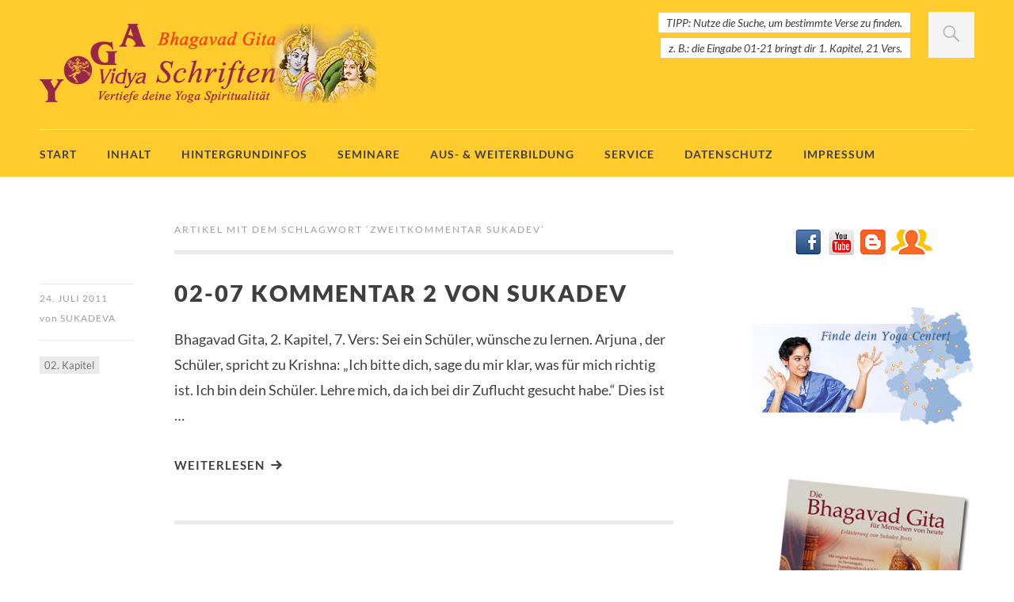

--- FILE ---
content_type: text/html; charset=UTF-8
request_url: https://schriften.yoga-vidya.de/bhagavad-gita/tag/zweitkommentar-sukadev/
body_size: 45895
content:
<!DOCTYPE html>
<html id="doc" class="no-js" lang="de">
<head>
<meta charset="UTF-8" />
<meta name="viewport" content="width=device-width,initial-scale=1">
<link rel="profile" href="http://gmpg.org/xfn/11" />
<link rel="shortcut icon" type="image/ico" href="https://schriften.yoga-vidya.de/bhagavad-gita/wp-content/uploads/2015/04/favicon.ico" />
<link rel="apple-touch-icon" href="https://schriften.yoga-vidya.de/bhagavad-gita/wp-content/uploads/2015/04/yoga-vidya.png" />
<title>Zweitkommentar Sukadev &#8211; Bhagavad Gita</title>
<meta name='robots' content='max-image-preview:large' />
<style>[consent-id]:not(.rcb-content-blocker):not([consent-transaction-complete]):not([consent-visual-use-parent^="children:"]):not([consent-confirm]){opacity:0!important;}
.rcb-content-blocker+.rcb-content-blocker-children-fallback~*{display:none!important;}</style><link rel="preload" href="https://schriften.yoga-vidya.de/bhagavad-gita/wp-content/6174b3e3b12be739bfc868cdb7932fac/dist/1485677366.js?ver=d0a9e67d7481025d345fb9f698655441" as="script" />
<link rel="preload" href="https://schriften.yoga-vidya.de/bhagavad-gita/wp-content/6174b3e3b12be739bfc868cdb7932fac/dist/1691173437.js?ver=74fbdb39dad32617585001bcb9ba0209" as="script" />
<link rel="preload" href="https://schriften.yoga-vidya.de/bhagavad-gita/wp-content/plugins/real-cookie-banner-pro/public/lib/animate.css/animate.min.css?ver=4.1.1" as="style" />
<script data-cfasync="false" type="text/javascript" defer src="https://schriften.yoga-vidya.de/bhagavad-gita/wp-content/6174b3e3b12be739bfc868cdb7932fac/dist/1485677366.js?ver=d0a9e67d7481025d345fb9f698655441" id="real-cookie-banner-pro-vendor-real-cookie-banner-pro-banner-js"></script>
<script type="application/json" data-skip-lazy-load="js-extra" data-skip-moving="true" data-no-defer nitro-exclude data-alt-type="application/ld+json" data-dont-merge data-wpmeteor-nooptimize="true" data-cfasync="false" id="a963aaef43111bb90af63b927dc709adf1-js-extra">{"slug":"real-cookie-banner-pro","textDomain":"real-cookie-banner","version":"5.2.10","restUrl":"https:\/\/schriften.yoga-vidya.de\/bhagavad-gita\/wp-json\/real-cookie-banner\/v1\/","restNamespace":"real-cookie-banner\/v1","restPathObfuscateOffset":"196b5104732f9c67","restRoot":"https:\/\/schriften.yoga-vidya.de\/bhagavad-gita\/wp-json\/","restQuery":{"_v":"5.2.10","_locale":"user"},"restNonce":"1107e3ec85","restRecreateNonceEndpoint":"https:\/\/schriften.yoga-vidya.de\/bhagavad-gita\/wp-admin\/admin-ajax.php?action=rest-nonce","publicUrl":"https:\/\/schriften.yoga-vidya.de\/bhagavad-gita\/wp-content\/plugins\/real-cookie-banner-pro\/public\/","chunkFolder":"dist","chunksLanguageFolder":"https:\/\/schriften.yoga-vidya.de\/bhagavad-gita\/wp-content\/languages\/mo-cache\/real-cookie-banner-pro\/","chunks":{"chunk-config-tab-blocker.lite.js":["de_DE-83d48f038e1cf6148175589160cda67e","de_DE-e5c2f3318cd06f18a058318f5795a54b","de_DE-76129424d1eb6744d17357561a128725","de_DE-d3d8ada331df664d13fa407b77bc690b"],"chunk-config-tab-blocker.pro.js":["de_DE-ddf5ae983675e7b6eec2afc2d53654a2","de_DE-487d95eea292aab22c80aa3ae9be41f0","de_DE-ab0e642081d4d0d660276c9cebfe9f5d","de_DE-0f5f6074a855fa677e6086b82145bd50"],"chunk-config-tab-consent.lite.js":["de_DE-3823d7521a3fc2857511061e0d660408"],"chunk-config-tab-consent.pro.js":["de_DE-9cb9ecf8c1e8ce14036b5f3a5e19f098"],"chunk-config-tab-cookies.lite.js":["de_DE-1a51b37d0ef409906245c7ed80d76040","de_DE-e5c2f3318cd06f18a058318f5795a54b","de_DE-76129424d1eb6744d17357561a128725"],"chunk-config-tab-cookies.pro.js":["de_DE-572ee75deed92e7a74abba4b86604687","de_DE-487d95eea292aab22c80aa3ae9be41f0","de_DE-ab0e642081d4d0d660276c9cebfe9f5d"],"chunk-config-tab-dashboard.lite.js":["de_DE-f843c51245ecd2b389746275b3da66b6"],"chunk-config-tab-dashboard.pro.js":["de_DE-ae5ae8f925f0409361cfe395645ac077"],"chunk-config-tab-import.lite.js":["de_DE-66df94240f04843e5a208823e466a850"],"chunk-config-tab-import.pro.js":["de_DE-e5fee6b51986d4ff7a051d6f6a7b076a"],"chunk-config-tab-licensing.lite.js":["de_DE-e01f803e4093b19d6787901b9591b5a6"],"chunk-config-tab-licensing.pro.js":["de_DE-4918ea9704f47c2055904e4104d4ffba"],"chunk-config-tab-scanner.lite.js":["de_DE-b10b39f1099ef599835c729334e38429"],"chunk-config-tab-scanner.pro.js":["de_DE-752a1502ab4f0bebfa2ad50c68ef571f"],"chunk-config-tab-settings.lite.js":["de_DE-37978e0b06b4eb18b16164a2d9c93a2c"],"chunk-config-tab-settings.pro.js":["de_DE-e59d3dcc762e276255c8989fbd1f80e3"],"chunk-config-tab-tcf.lite.js":["de_DE-4f658bdbf0aa370053460bc9e3cd1f69","de_DE-e5c2f3318cd06f18a058318f5795a54b","de_DE-d3d8ada331df664d13fa407b77bc690b"],"chunk-config-tab-tcf.pro.js":["de_DE-e1e83d5b8a28f1f91f63b9de2a8b181a","de_DE-487d95eea292aab22c80aa3ae9be41f0","de_DE-0f5f6074a855fa677e6086b82145bd50"]},"others":{"customizeValuesBanner":"{\"layout\":{\"type\":\"dialog\",\"maxHeightEnabled\":false,\"maxHeight\":740,\"dialogMaxWidth\":530,\"dialogPosition\":\"middleCenter\",\"dialogMargin\":[0,0,0,0],\"bannerPosition\":\"bottom\",\"bannerMaxWidth\":1024,\"dialogBorderRadius\":3,\"borderRadius\":5,\"animationIn\":\"slideInUp\",\"animationInDuration\":500,\"animationInOnlyMobile\":true,\"animationOut\":\"none\",\"animationOutDuration\":500,\"animationOutOnlyMobile\":true,\"overlay\":true,\"overlayBg\":\"#000000\",\"overlayBgAlpha\":38,\"overlayBlur\":2},\"decision\":{\"acceptAll\":\"button\",\"acceptEssentials\":\"button\",\"showCloseIcon\":false,\"acceptIndividual\":\"link\",\"buttonOrder\":\"all,essential,save,individual\",\"showGroups\":false,\"groupsFirstView\":false,\"saveButton\":\"always\"},\"design\":{\"bg\":\"#ffffff\",\"textAlign\":\"center\",\"linkTextDecoration\":\"underline\",\"borderWidth\":0,\"borderColor\":\"#ffffff\",\"fontSize\":13,\"fontColor\":\"#2b2b2b\",\"fontInheritFamily\":true,\"fontFamily\":\"Arial, Helvetica, sans-serif\",\"fontWeight\":\"normal\",\"boxShadowEnabled\":true,\"boxShadowOffsetX\":0,\"boxShadowOffsetY\":5,\"boxShadowBlurRadius\":13,\"boxShadowSpreadRadius\":0,\"boxShadowColor\":\"#000000\",\"boxShadowColorAlpha\":20},\"headerDesign\":{\"inheritBg\":true,\"bg\":\"#f4f4f4\",\"inheritTextAlign\":true,\"textAlign\":\"center\",\"padding\":[17,20,15,20],\"logo\":\"\",\"logoRetina\":\"\",\"logoMaxHeight\":40,\"logoPosition\":\"left\",\"logoMargin\":[5,15,5,15],\"fontSize\":20,\"fontColor\":\"#2b2b2b\",\"fontInheritFamily\":true,\"fontFamily\":\"Arial, Helvetica, sans-serif\",\"fontWeight\":\"normal\",\"borderWidth\":1,\"borderColor\":\"#efefef\"},\"bodyDesign\":{\"padding\":[15,20,5,20],\"descriptionInheritFontSize\":true,\"descriptionFontSize\":13,\"dottedGroupsInheritFontSize\":true,\"dottedGroupsFontSize\":13,\"dottedGroupsBulletColor\":\"#15779b\",\"teachingsInheritTextAlign\":true,\"teachingsTextAlign\":\"center\",\"teachingsSeparatorActive\":true,\"teachingsSeparatorWidth\":50,\"teachingsSeparatorHeight\":1,\"teachingsSeparatorColor\":\"#15779b\",\"teachingsInheritFontSize\":false,\"teachingsFontSize\":12,\"teachingsInheritFontColor\":false,\"teachingsFontColor\":\"#7c7c7c\",\"accordionMargin\":[10,0,5,0],\"accordionPadding\":[5,10,5,10],\"accordionArrowType\":\"outlined\",\"accordionArrowColor\":\"#15779b\",\"accordionBg\":\"#ffffff\",\"accordionActiveBg\":\"#f9f9f9\",\"accordionHoverBg\":\"#efefef\",\"accordionBorderWidth\":1,\"accordionBorderColor\":\"#efefef\",\"accordionTitleFontSize\":12,\"accordionTitleFontColor\":\"#2b2b2b\",\"accordionTitleFontWeight\":\"normal\",\"accordionDescriptionMargin\":[5,0,0,0],\"accordionDescriptionFontSize\":12,\"accordionDescriptionFontColor\":\"#828282\",\"accordionDescriptionFontWeight\":\"normal\",\"acceptAllOneRowLayout\":false,\"acceptAllPadding\":[10,10,10,10],\"acceptAllBg\":\"#15779b\",\"acceptAllTextAlign\":\"center\",\"acceptAllFontSize\":18,\"acceptAllFontColor\":\"#ffffff\",\"acceptAllFontWeight\":\"normal\",\"acceptAllBorderWidth\":0,\"acceptAllBorderColor\":\"#000000\",\"acceptAllHoverBg\":\"#11607d\",\"acceptAllHoverFontColor\":\"#ffffff\",\"acceptAllHoverBorderColor\":\"#000000\",\"acceptEssentialsUseAcceptAll\":true,\"acceptEssentialsButtonType\":\"\",\"acceptEssentialsPadding\":[10,10,10,10],\"acceptEssentialsBg\":\"#efefef\",\"acceptEssentialsTextAlign\":\"center\",\"acceptEssentialsFontSize\":18,\"acceptEssentialsFontColor\":\"#0a0a0a\",\"acceptEssentialsFontWeight\":\"normal\",\"acceptEssentialsBorderWidth\":0,\"acceptEssentialsBorderColor\":\"#000000\",\"acceptEssentialsHoverBg\":\"#e8e8e8\",\"acceptEssentialsHoverFontColor\":\"#000000\",\"acceptEssentialsHoverBorderColor\":\"#000000\",\"acceptIndividualPadding\":[5,5,5,5],\"acceptIndividualBg\":\"#ffffff\",\"acceptIndividualTextAlign\":\"center\",\"acceptIndividualFontSize\":15,\"acceptIndividualFontColor\":\"#15779b\",\"acceptIndividualFontWeight\":\"normal\",\"acceptIndividualBorderWidth\":0,\"acceptIndividualBorderColor\":\"#000000\",\"acceptIndividualHoverBg\":\"#ffffff\",\"acceptIndividualHoverFontColor\":\"#11607d\",\"acceptIndividualHoverBorderColor\":\"#000000\"},\"footerDesign\":{\"poweredByLink\":false,\"inheritBg\":false,\"bg\":\"#fcfcfc\",\"inheritTextAlign\":true,\"textAlign\":\"center\",\"padding\":[10,20,15,20],\"fontSize\":14,\"fontColor\":\"#7c7c7c\",\"fontInheritFamily\":true,\"fontFamily\":\"Arial, Helvetica, sans-serif\",\"fontWeight\":\"normal\",\"hoverFontColor\":\"#2b2b2b\",\"borderWidth\":1,\"borderColor\":\"#efefef\",\"languageSwitcher\":\"flags\"},\"texts\":{\"headline\":\"Privatsph\\u00e4re-Einstellungen\",\"description\":\"Wir verwenden Cookies und \\u00e4hnliche Technologien auf unserer Website und verarbeiten personenbezogene Daten von dir (z.B. IP-Adresse), um z.B. Inhalte und Anzeigen zu personalisieren, Medien von Drittanbietern einzubinden oder Zugriffe auf unsere Website zu analysieren. Die Datenverarbeitung kann auch erst in Folge gesetzter Cookies stattfinden. Wir teilen diese Daten mit Dritten, die wir in den Privatsph\\u00e4re-Einstellungen benennen.<br \\\/><br \\\/>Die Datenverarbeitung kann mit deiner Einwilligung oder auf Basis eines berechtigten Interesses erfolgen, dem du in den Privatsph\\u00e4re-Einstellungen widersprechen kannst. Du hast das Recht, nicht einzuwilligen und deine Einwilligung zu einem sp\\u00e4teren Zeitpunkt zu \\u00e4ndern oder zu widerrufen. Weitere Informationen zur Verwendung deiner Daten findest du in unserer {{privacyPolicy}}Datenschutzerkl\\u00e4rung{{\\\/privacyPolicy}}.\",\"acceptAll\":\"Alle akzeptieren\",\"acceptEssentials\":\"Weiter ohne Einwilligung\",\"acceptIndividual\":\"Privatsph\\u00e4re-Einstellungen individuell festlegen\",\"poweredBy\":\"4\",\"dataProcessingInUnsafeCountries\":\"Einige Services verarbeiten personenbezogene Daten in unsicheren Drittl\\u00e4ndern. Indem du in die Nutzung dieser Services einwilligst, erkl\\u00e4rst du dich auch mit der Verarbeitung deiner Daten in diesen unsicheren Drittl\\u00e4ndern gem\\u00e4\\u00df {{legalBasis}} einverstanden. Dies birgt das Risiko, dass deine Daten von Beh\\u00f6rden zu Kontroll- und \\u00dcberwachungszwecken verarbeitet werden, m\\u00f6glicherweise ohne die M\\u00f6glichkeit eines Rechtsbehelfs.\",\"ageNoticeBanner\":\"Du bist unter {{minAge}} Jahre alt? Dann kannst du nicht in optionale Services einwilligen. Du kannst deine Eltern oder Erziehungsberechtigten bitten, mit dir in diese Services einzuwilligen.\",\"ageNoticeBlocker\":\"Du bist unter {{minAge}} Jahre alt? Leider darfst du diesem Service nicht selbst zustimmen, um diese Inhalte zu sehen. Bitte deine Eltern oder Erziehungsberechtigten, dem Service mit dir zuzustimmen!\",\"listServicesNotice\":\"Wenn du alle Services akzeptierst, erlaubst du, dass {{services}} geladen werden. Diese sind nach ihrem Zweck in Gruppen {{serviceGroups}} unterteilt (Zugeh\\u00f6rigkeit durch hochgestellte Zahlen gekennzeichnet).\",\"listServicesLegitimateInterestNotice\":\"Au\\u00dferdem werden {{services}} auf der Grundlage eines berechtigten Interesses geladen.\",\"tcfStacksCustomName\":\"Services mit verschiedenen Zwecken au\\u00dferhalb des TCF-Standards\",\"tcfStacksCustomDescription\":\"Services, die Einwilligungen nicht \\u00fcber den TCF-Standard, sondern \\u00fcber andere Technologien teilen. Diese werden nach ihrem Zweck in mehrere Gruppen unterteilt. Einige davon werden aufgrund eines berechtigten Interesses genutzt (z.B. Gefahrenabwehr), andere werden nur mit deiner Einwilligung genutzt. Details zu den einzelnen Gruppen und Zwecken der Services findest du in den individuellen Privatsph\\u00e4re-Einstellungen.\",\"consentForwardingExternalHosts\":\"Deine Einwilligung gilt auch auf {{websites}}.\",\"blockerHeadline\":\"{{name}} aufgrund von Privatsph\\u00e4re-Einstellungen blockiert\",\"blockerLinkShowMissing\":\"Zeige alle Services, denen du noch zustimmen musst\",\"blockerLoadButton\":\"Services akzeptieren und Inhalte laden\",\"blockerAcceptInfo\":\"Wenn du die blockierten Inhalte l\\u00e4dst, werden deine Datenschutzeinstellungen angepasst. Inhalte aus diesem Service werden in Zukunft nicht mehr blockiert.\",\"stickyHistory\":\"Historie der Privatsph\\u00e4re-Einstellungen\",\"stickyRevoke\":\"Einwilligungen widerrufen\",\"stickyRevokeSuccessMessage\":\"Du hast die Einwilligung f\\u00fcr Services mit dessen Cookies und Verarbeitung personenbezogener Daten erfolgreich widerrufen. Die Seite wird jetzt neu geladen!\",\"stickyChange\":\"Privatsph\\u00e4re-Einstellungen \\u00e4ndern\"},\"individualLayout\":{\"inheritDialogMaxWidth\":false,\"dialogMaxWidth\":970,\"inheritBannerMaxWidth\":true,\"bannerMaxWidth\":1980,\"descriptionTextAlign\":\"left\"},\"group\":{\"checkboxBg\":\"#f0f0f0\",\"checkboxBorderWidth\":1,\"checkboxBorderColor\":\"#d2d2d2\",\"checkboxActiveColor\":\"#ffffff\",\"checkboxActiveBg\":\"#15779b\",\"checkboxActiveBorderColor\":\"#11607d\",\"groupInheritBg\":true,\"groupBg\":\"#f4f4f4\",\"groupPadding\":[15,15,15,15],\"groupSpacing\":10,\"groupBorderRadius\":5,\"groupBorderWidth\":1,\"groupBorderColor\":\"#f4f4f4\",\"headlineFontSize\":16,\"headlineFontWeight\":\"normal\",\"headlineFontColor\":\"#2b2b2b\",\"descriptionFontSize\":14,\"descriptionFontColor\":\"#7c7c7c\",\"linkColor\":\"#7c7c7c\",\"linkHoverColor\":\"#2b2b2b\",\"detailsHideLessRelevant\":true},\"saveButton\":{\"useAcceptAll\":true,\"type\":\"button\",\"padding\":[10,10,10,10],\"bg\":\"#efefef\",\"textAlign\":\"center\",\"fontSize\":18,\"fontColor\":\"#0a0a0a\",\"fontWeight\":\"normal\",\"borderWidth\":0,\"borderColor\":\"#000000\",\"hoverBg\":\"#e8e8e8\",\"hoverFontColor\":\"#000000\",\"hoverBorderColor\":\"#000000\"},\"individualTexts\":{\"headline\":\"Individuelle Privatsph\\u00e4re-Einstellungen\",\"description\":\"Wir verwenden Cookies und \\u00e4hnliche Technologien auf unserer Website und verarbeiten personenbezogene Daten von dir (z.B. IP-Adresse), um z.B. Inhalte und Anzeigen zu personalisieren, Medien von Drittanbietern einzubinden oder Zugriffe auf unsere Website zu analysieren. Die Datenverarbeitung kann auch erst in Folge gesetzter Cookies stattfinden. Wir teilen diese Daten mit Dritten, die wir in den Privatsph\\u00e4re-Einstellungen benennen.<br \\\/><br \\\/>Die Datenverarbeitung kann mit deiner Einwilligung oder auf Basis eines berechtigten Interesses erfolgen, dem du in den Privatsph\\u00e4re-Einstellungen widersprechen kannst. Du hast das Recht, nicht einzuwilligen und deine Einwilligung zu einem sp\\u00e4teren Zeitpunkt zu \\u00e4ndern oder zu widerrufen. Weitere Informationen zur Verwendung deiner Daten findest du in unserer {{privacyPolicy}}Datenschutzerkl\\u00e4rung{{\\\/privacyPolicy}}.<br \\\/><br \\\/>Im Folgenden findest du eine \\u00dcbersicht \\u00fcber alle Services, die von dieser Website genutzt werden. Du kannst dir detaillierte Informationen zu jedem Service ansehen und ihm einzeln zustimmen oder von deinem Widerspruchsrecht Gebrauch machen.\",\"save\":\"Individuelle Auswahlen speichern\",\"showMore\":\"Service-Informationen anzeigen\",\"hideMore\":\"Service-Informationen ausblenden\",\"postamble\":\"\"},\"mobile\":{\"enabled\":true,\"maxHeight\":400,\"hideHeader\":false,\"alignment\":\"bottom\",\"scalePercent\":90,\"scalePercentVertical\":-50},\"sticky\":{\"enabled\":false,\"animationsEnabled\":true,\"alignment\":\"left\",\"bubbleBorderRadius\":50,\"icon\":\"fingerprint\",\"iconCustom\":\"\",\"iconCustomRetina\":\"\",\"iconSize\":30,\"iconColor\":\"#ffffff\",\"bubbleMargin\":[10,20,20,20],\"bubblePadding\":15,\"bubbleBg\":\"#15779b\",\"bubbleBorderWidth\":0,\"bubbleBorderColor\":\"#10556f\",\"boxShadowEnabled\":true,\"boxShadowOffsetX\":0,\"boxShadowOffsetY\":2,\"boxShadowBlurRadius\":5,\"boxShadowSpreadRadius\":1,\"boxShadowColor\":\"#105b77\",\"boxShadowColorAlpha\":40,\"bubbleHoverBg\":\"#ffffff\",\"bubbleHoverBorderColor\":\"#000000\",\"hoverIconColor\":\"#000000\",\"hoverIconCustom\":\"\",\"hoverIconCustomRetina\":\"\",\"menuFontSize\":16,\"menuBorderRadius\":5,\"menuItemSpacing\":10,\"menuItemPadding\":[5,10,5,10]},\"customCss\":{\"css\":\"\",\"antiAdBlocker\":\"y\"}}","isPro":true,"showProHints":false,"proUrl":"https:\/\/devowl.io\/de\/go\/real-cookie-banner?source=rcb-lite","showLiteNotice":false,"frontend":{"groups":"[{\"id\":847,\"name\":\"Essenziell\",\"slug\":\"essenziell\",\"description\":\"Essenzielle Services sind f\\u00fcr die grundlegende Funktionalit\\u00e4t der Website erforderlich. Sie enthalten nur technisch notwendige Services. Diesen Services kann nicht widersprochen werden.\",\"isEssential\":true,\"isDefault\":true,\"items\":[{\"id\":22631,\"name\":\"Real Cookie Banner\",\"purpose\":\"Real Cookie Banner bittet Website-Besucher um die Einwilligung zum Setzen von Cookies und zur Verarbeitung personenbezogener Daten. Dazu wird jedem Website-Besucher eine UUID (pseudonyme Identifikation des Nutzers) zugewiesen, die bis zum Ablauf des Cookies zur Speicherung der Einwilligung g\\u00fcltig ist. Cookies werden dazu verwendet, um zu testen, ob Cookies gesetzt werden k\\u00f6nnen, um Referenz auf die dokumentierte Einwilligung zu speichern, um zu speichern, in welche Services aus welchen Service-Gruppen der Besucher eingewilligt hat, und, falls Einwilligung nach dem Transparency & Consent Framework (TCF) eingeholt werden, um die Einwilligungen in TCF Partner, Zwecke, besondere Zwecke, Funktionen und besondere Funktionen zu speichern. Im Rahmen der Darlegungspflicht nach DSGVO wird die erhobene Einwilligung vollumf\\u00e4nglich dokumentiert. Dazu z\\u00e4hlt neben den Services und Service-Gruppen, in welche der Besucher eingewilligt hat, und falls Einwilligung nach dem TCF Standard eingeholt werden, in welche TCF Partner, Zwecke und Funktionen der Besucher eingewilligt hat, alle Einstellungen des Cookie Banners zum Zeitpunkt der Einwilligung als auch die technischen Umst\\u00e4nde (z.B. Gr\\u00f6\\u00dfe des Sichtbereichs bei der Einwilligung) und die Nutzerinteraktionen (z.B. Klick auf Buttons), die zur Einwilligung gef\\u00fchrt haben. Die Einwilligung wird pro Sprache einmal erhoben.\",\"providerContact\":{\"phone\":\"\",\"email\":\"\",\"link\":\"\"},\"isProviderCurrentWebsite\":true,\"provider\":\"Bhagavad Gita\",\"uniqueName\":\"real-cookie-banner\",\"isEmbeddingOnlyExternalResources\":false,\"legalBasis\":\"legal-requirement\",\"dataProcessingInCountries\":[],\"dataProcessingInCountriesSpecialTreatments\":[],\"technicalDefinitions\":[{\"type\":\"http\",\"name\":\"real_cookie_banner*\",\"host\":\".yoga-vidya.de\",\"duration\":365,\"durationUnit\":\"d\",\"isSessionDuration\":false,\"purpose\":\"Eindeutiger Identifikator f\\u00fcr die Einwilligung, aber nicht f\\u00fcr den Website-Besucher. Revisionshash f\\u00fcr die Einstellungen des Cookie-Banners (Texte, Farben, Funktionen, Servicegruppen, Dienste, Content Blocker usw.). IDs f\\u00fcr eingewilligte Services und Service-Gruppen.\"},{\"type\":\"http\",\"name\":\"real_cookie_banner*-tcf\",\"host\":\".yoga-vidya.de\",\"duration\":365,\"durationUnit\":\"d\",\"isSessionDuration\":false,\"purpose\":\"Im Rahmen von TCF gesammelte Einwilligungen, die im TC-String-Format gespeichert werden, einschlie\\u00dflich TCF-Vendoren, -Zwecke, -Sonderzwecke, -Funktionen und -Sonderfunktionen.\"},{\"type\":\"http\",\"name\":\"real_cookie_banner*-gcm\",\"host\":\".yoga-vidya.de\",\"duration\":365,\"durationUnit\":\"d\",\"isSessionDuration\":false,\"purpose\":\"Die im Google Consent Mode gesammelten Einwilligungen in die verschiedenen Einwilligungstypen (Zwecke) werden f\\u00fcr alle mit dem Google Consent Mode kompatiblen Services gespeichert.\"},{\"type\":\"http\",\"name\":\"real_cookie_banner-test\",\"host\":\".yoga-vidya.de\",\"duration\":365,\"durationUnit\":\"d\",\"isSessionDuration\":false,\"purpose\":\"Cookie, der gesetzt wurde, um die Funktionalit\\u00e4t von HTTP-Cookies zu testen. Wird sofort nach dem Test gel\\u00f6scht.\"},{\"type\":\"local\",\"name\":\"real_cookie_banner*\",\"host\":\"https:\\\/\\\/schriften.yoga-vidya.de\",\"duration\":1,\"durationUnit\":\"d\",\"isSessionDuration\":false,\"purpose\":\"Eindeutiger Identifikator f\\u00fcr die Einwilligung, aber nicht f\\u00fcr den Website-Besucher. Revisionshash f\\u00fcr die Einstellungen des Cookie-Banners (Texte, Farben, Funktionen, Service-Gruppen, Services, Content Blocker usw.). IDs f\\u00fcr eingewilligte Services und Service-Gruppen. Wird nur solange gespeichert, bis die Einwilligung auf dem Website-Server dokumentiert ist.\"},{\"type\":\"local\",\"name\":\"real_cookie_banner*-tcf\",\"host\":\"https:\\\/\\\/schriften.yoga-vidya.de\",\"duration\":1,\"durationUnit\":\"d\",\"isSessionDuration\":false,\"purpose\":\"Im Rahmen von TCF gesammelte Einwilligungen werden im TC-String-Format gespeichert, einschlie\\u00dflich TCF Vendoren, Zwecke, besondere Zwecke, Funktionen und besondere Funktionen. Wird nur solange gespeichert, bis die Einwilligung auf dem Website-Server dokumentiert ist.\"},{\"type\":\"local\",\"name\":\"real_cookie_banner*-gcm\",\"host\":\"https:\\\/\\\/schriften.yoga-vidya.de\",\"duration\":1,\"durationUnit\":\"d\",\"isSessionDuration\":false,\"purpose\":\"Im Rahmen des Google Consent Mode erfasste Einwilligungen werden f\\u00fcr alle mit dem Google Consent Mode kompatiblen Services in Einwilligungstypen (Zwecke) gespeichert. Wird nur solange gespeichert, bis die Einwilligung auf dem Website-Server dokumentiert ist.\"},{\"type\":\"local\",\"name\":\"real_cookie_banner-consent-queue*\",\"host\":\"https:\\\/\\\/schriften.yoga-vidya.de\",\"duration\":1,\"durationUnit\":\"d\",\"isSessionDuration\":false,\"purpose\":\"Lokale Zwischenspeicherung (Caching) der Auswahl im Cookie-Banner, bis der Server die Einwilligung dokumentiert; Dokumentation periodisch oder bei Seitenwechseln versucht, wenn der Server nicht verf\\u00fcgbar oder \\u00fcberlastet ist.\"}],\"codeDynamics\":[],\"providerPrivacyPolicyUrl\":\"https:\\\/\\\/schriften.yoga-vidya.de\\\/bhagavad-gita\\\/datenschutz\\\/\",\"providerLegalNoticeUrl\":\"https:\\\/\\\/schriften.yoga-vidya.de\\\/bhagavad-gita\\\/impressum\\\/\",\"tagManagerOptInEventName\":\"\",\"tagManagerOptOutEventName\":\"\",\"googleConsentModeConsentTypes\":[],\"executePriority\":10,\"codeOptIn\":\"\",\"executeCodeOptInWhenNoTagManagerConsentIsGiven\":false,\"codeOptOut\":\"\",\"executeCodeOptOutWhenNoTagManagerConsentIsGiven\":false,\"deleteTechnicalDefinitionsAfterOptOut\":false,\"codeOnPageLoad\":\"\",\"presetId\":\"real-cookie-banner\"}]},{\"id\":848,\"name\":\"Funktional\",\"slug\":\"funktional\",\"description\":\"Funktionale Services sind notwendig, um \\u00fcber die wesentliche Funktionalit\\u00e4t der Website hinausgehende Features wie h\\u00fcbschere Schriftarten, Videowiedergabe oder interaktive Web 2.0-Features bereitzustellen. Inhalte von z.B. Video- und Social Media-Plattformen sind standardm\\u00e4\\u00dfig gesperrt und k\\u00f6nnen zugestimmt werden. Wenn dem Service zugestimmt wird, werden diese Inhalte automatisch ohne weitere manuelle Einwilligung geladen.\",\"isEssential\":false,\"isDefault\":true,\"items\":[{\"id\":22640,\"name\":\"YouTube\",\"purpose\":\"YouTube erm\\u00f6glicht das Einbetten von Inhalten auf Websites, die auf youtube.com ver\\u00f6ffentlicht werden, um die Website mit Videos zu verbessern. Dies erfordert die Verarbeitung der IP-Adresse und der Metadaten des Nutzers. Cookies oder Cookie-\\u00e4hnliche Technologien k\\u00f6nnen gespeichert und ausgelesen werden. Diese k\\u00f6nnen personenbezogene Daten und technische Daten wie Nutzer-IDs, Einwilligungen, Einstellungen des Videoplayers, verbundene Ger\\u00e4te, Interaktionen mit dem Service, Push-Benachrichtigungen und dem genutzten Konto enthalten. Diese Daten k\\u00f6nnen verwendet werden, um besuchte Websites zu erfassen, detaillierte Statistiken \\u00fcber das Nutzerverhalten zu erstellen und um die Dienste von Google zu verbessern. Sie k\\u00f6nnen auch zur Profilerstellung verwendet werden, z. B. um dir personalisierte Dienste anzubieten, wie Werbung auf der Grundlage deiner Interessen oder Empfehlungen. Diese Daten k\\u00f6nnen von Google mit den Daten der auf den Websites von Google (z. B. youtube.com und google.com) eingeloggten Nutzer verkn\\u00fcpft werden. Google stellt personenbezogene Daten seinen verbundenen Unternehmen, anderen vertrauensw\\u00fcrdigen Unternehmen oder Personen zur Verf\\u00fcgung, die diese Daten auf der Grundlage der Anweisungen von Google und in \\u00dcbereinstimmung mit den Datenschutzbestimmungen von Google verarbeiten k\\u00f6nnen.\",\"providerContact\":{\"phone\":\"+1 650 253 0000\",\"email\":\"dpo-google@google.com\",\"link\":\"https:\\\/\\\/support.google.com\\\/\"},\"isProviderCurrentWebsite\":false,\"provider\":\"Google Ireland Limited, Gordon House, Barrow Street, Dublin 4, Irland\",\"uniqueName\":\"youtube\",\"isEmbeddingOnlyExternalResources\":false,\"legalBasis\":\"consent\",\"dataProcessingInCountries\":[\"US\",\"IE\",\"CL\",\"NL\",\"BE\",\"FI\",\"DK\",\"TW\",\"JP\",\"SG\",\"BR\",\"GB\",\"FR\",\"DE\",\"PL\",\"ES\",\"IT\",\"CH\",\"IL\",\"KR\",\"IN\",\"HK\",\"AU\",\"QA\"],\"dataProcessingInCountriesSpecialTreatments\":[\"provider-is-self-certified-trans-atlantic-data-privacy-framework\"],\"technicalDefinitions\":[{\"type\":\"http\",\"name\":\"SIDCC\",\"host\":\".youtube.com\",\"duration\":1,\"durationUnit\":\"y\",\"isSessionDuration\":false,\"purpose\":\"\"},{\"type\":\"http\",\"name\":\"__Secure-3PAPISID\",\"host\":\".youtube.com\",\"duration\":13,\"durationUnit\":\"mo\",\"isSessionDuration\":false,\"purpose\":\"\"},{\"type\":\"http\",\"name\":\"__Secure-APISID\",\"host\":\".youtube.com\",\"duration\":1,\"durationUnit\":\"mo\",\"isSessionDuration\":false,\"purpose\":\"\"},{\"type\":\"http\",\"name\":\"SAPISID\",\"host\":\".youtube.com\",\"duration\":13,\"durationUnit\":\"mo\",\"isSessionDuration\":false,\"purpose\":\"\"},{\"type\":\"http\",\"name\":\"SSID\",\"host\":\".youtube.com\",\"duration\":13,\"durationUnit\":\"mo\",\"isSessionDuration\":false,\"purpose\":\"\"},{\"type\":\"http\",\"name\":\"1P_JAR\",\"host\":\".youtube.com\",\"duration\":1,\"durationUnit\":\"mo\",\"isSessionDuration\":false,\"purpose\":\"\"},{\"type\":\"http\",\"name\":\"SEARCH_SAMESITE\",\"host\":\".youtube.com\",\"duration\":6,\"durationUnit\":\"mo\",\"isSessionDuration\":false,\"purpose\":\"\"},{\"type\":\"http\",\"name\":\"YSC\",\"host\":\".youtube.com\",\"duration\":0,\"durationUnit\":\"y\",\"isSessionDuration\":true,\"purpose\":\"\"},{\"type\":\"http\",\"name\":\"LOGIN_INFO\",\"host\":\".youtube.com\",\"duration\":13,\"durationUnit\":\"mo\",\"isSessionDuration\":false,\"purpose\":\"\"},{\"type\":\"http\",\"name\":\"HSID\",\"host\":\".youtube.com\",\"duration\":13,\"durationUnit\":\"mo\",\"isSessionDuration\":false,\"purpose\":\"\"},{\"type\":\"http\",\"name\":\"VISITOR_INFO1_LIVE\",\"host\":\".youtube.com\",\"duration\":6,\"durationUnit\":\"mo\",\"isSessionDuration\":false,\"purpose\":\"\"},{\"type\":\"http\",\"name\":\"CONSENT\",\"host\":\".youtube.com\",\"duration\":9,\"durationUnit\":\"mo\",\"isSessionDuration\":false,\"purpose\":\"\"},{\"type\":\"http\",\"name\":\"__Secure-SSID\",\"host\":\".youtube.com\",\"duration\":1,\"durationUnit\":\"mo\",\"isSessionDuration\":false,\"purpose\":\"\"},{\"type\":\"http\",\"name\":\"__Secure-HSID\",\"host\":\".youtube.com\",\"duration\":1,\"durationUnit\":\"mo\",\"isSessionDuration\":false,\"purpose\":\"\"},{\"type\":\"http\",\"name\":\"APISID\",\"host\":\".youtube.com\",\"duration\":13,\"durationUnit\":\"mo\",\"isSessionDuration\":false,\"purpose\":\"\"},{\"type\":\"http\",\"name\":\"__Secure-3PSID\",\"host\":\".youtube.com\",\"duration\":13,\"durationUnit\":\"mo\",\"isSessionDuration\":false,\"purpose\":\"\"},{\"type\":\"http\",\"name\":\"PREF\",\"host\":\".youtube.com\",\"duration\":1,\"durationUnit\":\"y\",\"isSessionDuration\":false,\"purpose\":\"\"},{\"type\":\"http\",\"name\":\"SID\",\"host\":\".youtube.com\",\"duration\":13,\"durationUnit\":\"mo\",\"isSessionDuration\":false,\"purpose\":\"\"},{\"type\":\"http\",\"name\":\"s_gl\",\"host\":\".youtube.com\",\"duration\":0,\"durationUnit\":\"y\",\"isSessionDuration\":true,\"purpose\":\"\"},{\"type\":\"http\",\"name\":\"SIDCC\",\"host\":\".google.com\",\"duration\":1,\"durationUnit\":\"y\",\"isSessionDuration\":false,\"purpose\":\"\"},{\"type\":\"http\",\"name\":\"__Secure-3PAPISID\",\"host\":\".google.com\",\"duration\":13,\"durationUnit\":\"mo\",\"isSessionDuration\":false,\"purpose\":\"\"},{\"type\":\"http\",\"name\":\"SAPISID\",\"host\":\".google.com\",\"duration\":13,\"durationUnit\":\"mo\",\"isSessionDuration\":false,\"purpose\":\"\"},{\"type\":\"http\",\"name\":\"APISID\",\"host\":\".google.com\",\"duration\":13,\"durationUnit\":\"mo\",\"isSessionDuration\":false,\"purpose\":\"\"},{\"type\":\"http\",\"name\":\"OTZ\",\"host\":\"www.google.com\",\"duration\":1,\"durationUnit\":\"d\",\"isSessionDuration\":false,\"purpose\":\"\"},{\"type\":\"http\",\"name\":\"IDE\",\"host\":\".doubleclick.net\",\"duration\":9,\"durationUnit\":\"mo\",\"isSessionDuration\":false,\"purpose\":\"\"},{\"type\":\"http\",\"name\":\"SOCS\",\"host\":\".youtube.com\",\"duration\":9,\"durationUnit\":\"mo\",\"isSessionDuration\":false,\"purpose\":\"\"},{\"type\":\"http\",\"name\":\"SOCS\",\"host\":\".google.com\",\"duration\":9,\"durationUnit\":\"mo\",\"isSessionDuration\":false,\"purpose\":\"\"},{\"type\":\"local\",\"name\":\"yt-remote-device-id\",\"host\":\"https:\\\/\\\/www.youtube.com\",\"duration\":1,\"durationUnit\":\"y\",\"isSessionDuration\":false,\"purpose\":\"\"},{\"type\":\"local\",\"name\":\"yt-player-headers-readable\",\"host\":\"https:\\\/\\\/www.youtube.com\",\"duration\":1,\"durationUnit\":\"y\",\"isSessionDuration\":false,\"purpose\":\"\"},{\"type\":\"local\",\"name\":\"ytidb::LAST_RESULT_ENTRY_KEY\",\"host\":\"https:\\\/\\\/www.youtube.com\",\"duration\":1,\"durationUnit\":\"y\",\"isSessionDuration\":false,\"purpose\":\"\"},{\"type\":\"local\",\"name\":\"yt-fullerscreen-edu-button-shown-count\",\"host\":\"https:\\\/\\\/www.youtube.com\",\"duration\":1,\"durationUnit\":\"y\",\"isSessionDuration\":false,\"purpose\":\"\"},{\"type\":\"local\",\"name\":\"yt-remote-connected-devices\",\"host\":\"https:\\\/\\\/www.youtube.com\",\"duration\":1,\"durationUnit\":\"y\",\"isSessionDuration\":false,\"purpose\":\"\"},{\"type\":\"local\",\"name\":\"yt-player-bandwidth\",\"host\":\"https:\\\/\\\/www.youtube.com\",\"duration\":1,\"durationUnit\":\"y\",\"isSessionDuration\":false,\"purpose\":\"\"},{\"type\":\"indexedDb\",\"name\":\"LogsDatabaseV2:*||\",\"host\":\"https:\\\/\\\/www.youtube.com\",\"duration\":1,\"durationUnit\":\"y\",\"isSessionDuration\":false,\"purpose\":\"\"},{\"type\":\"indexedDb\",\"name\":\"ServiceWorkerLogsDatabase\",\"host\":\"https:\\\/\\\/www.youtube.com\",\"duration\":1,\"durationUnit\":\"y\",\"isSessionDuration\":false,\"purpose\":\"\"},{\"type\":\"indexedDb\",\"name\":\"YtldbMeta\",\"host\":\"https:\\\/\\\/www.youtube.com\",\"duration\":1,\"durationUnit\":\"y\",\"isSessionDuration\":false,\"purpose\":\"\"},{\"type\":\"http\",\"name\":\"__Secure-YEC\",\"host\":\".youtube.com\",\"duration\":1,\"durationUnit\":\"y\",\"isSessionDuration\":false,\"purpose\":\"\"},{\"type\":\"http\",\"name\":\"test_cookie\",\"host\":\".doubleclick.net\",\"duration\":1,\"durationUnit\":\"d\",\"isSessionDuration\":false,\"purpose\":\"\"},{\"type\":\"local\",\"name\":\"yt-player-quality\",\"host\":\"https:\\\/\\\/www.youtube.com\",\"duration\":1,\"durationUnit\":\"y\",\"isSessionDuration\":false,\"purpose\":\"\"},{\"type\":\"local\",\"name\":\"yt-player-performance-cap\",\"host\":\"https:\\\/\\\/www.youtube.com\",\"duration\":1,\"durationUnit\":\"y\",\"isSessionDuration\":false,\"purpose\":\"\"},{\"type\":\"local\",\"name\":\"yt-player-volume\",\"host\":\"https:\\\/\\\/www.youtube.com\",\"duration\":1,\"durationUnit\":\"y\",\"isSessionDuration\":false,\"purpose\":\"\"},{\"type\":\"indexedDb\",\"name\":\"PersistentEntityStoreDb:*||\",\"host\":\"https:\\\/\\\/www.youtube.com\",\"duration\":1,\"durationUnit\":\"y\",\"isSessionDuration\":false,\"purpose\":\"\"},{\"type\":\"indexedDb\",\"name\":\"yt-idb-pref-storage:*||\",\"host\":\"https:\\\/\\\/www.youtube.com\",\"duration\":1,\"durationUnit\":\"y\",\"isSessionDuration\":false,\"purpose\":\"\"},{\"type\":\"local\",\"name\":\"yt.innertube::nextId\",\"host\":\"https:\\\/\\\/www.youtube.com\",\"duration\":1,\"durationUnit\":\"y\",\"isSessionDuration\":false,\"purpose\":\"\"},{\"type\":\"local\",\"name\":\"yt.innertube::requests\",\"host\":\"https:\\\/\\\/www.youtube.com\",\"duration\":1,\"durationUnit\":\"y\",\"isSessionDuration\":false,\"purpose\":\"\"},{\"type\":\"local\",\"name\":\"yt-html5-player-modules::subtitlesModuleData::module-enabled\",\"host\":\"https:\\\/\\\/www.youtube.com\",\"duration\":1,\"durationUnit\":\"y\",\"isSessionDuration\":false,\"purpose\":\"\"},{\"type\":\"session\",\"name\":\"yt-remote-session-app\",\"host\":\"https:\\\/\\\/www.youtube.com\",\"duration\":1,\"durationUnit\":\"y\",\"isSessionDuration\":false,\"purpose\":\"\"},{\"type\":\"session\",\"name\":\"yt-remote-cast-installed\",\"host\":\"https:\\\/\\\/www.youtube.com\",\"duration\":1,\"durationUnit\":\"y\",\"isSessionDuration\":false,\"purpose\":\"\"},{\"type\":\"session\",\"name\":\"yt-player-volume\",\"host\":\"https:\\\/\\\/www.youtube.com\",\"duration\":1,\"durationUnit\":\"y\",\"isSessionDuration\":false,\"purpose\":\"\"},{\"type\":\"session\",\"name\":\"yt-remote-session-name\",\"host\":\"https:\\\/\\\/www.youtube.com\",\"duration\":1,\"durationUnit\":\"y\",\"isSessionDuration\":false,\"purpose\":\"\"},{\"type\":\"session\",\"name\":\"yt-remote-cast-available\",\"host\":\"https:\\\/\\\/www.youtube.com\",\"duration\":1,\"durationUnit\":\"y\",\"isSessionDuration\":false,\"purpose\":\"\"},{\"type\":\"session\",\"name\":\"yt-remote-fast-check-period\",\"host\":\"https:\\\/\\\/www.youtube.com\",\"duration\":1,\"durationUnit\":\"y\",\"isSessionDuration\":false,\"purpose\":\"\"},{\"type\":\"local\",\"name\":\"*||::yt-player::yt-player-lv\",\"host\":\"https:\\\/\\\/www.youtube.com\",\"duration\":1,\"durationUnit\":\"y\",\"isSessionDuration\":false,\"purpose\":\"\"},{\"type\":\"indexedDb\",\"name\":\"swpushnotificationsdb\",\"host\":\"https:\\\/\\\/www.youtube.com\",\"duration\":1,\"durationUnit\":\"y\",\"isSessionDuration\":false,\"purpose\":\"\"},{\"type\":\"indexedDb\",\"name\":\"yt-player-local-media:*||\",\"host\":\"https:\\\/\\\/www.youtube.com\",\"duration\":1,\"durationUnit\":\"y\",\"isSessionDuration\":false,\"purpose\":\"\"},{\"type\":\"indexedDb\",\"name\":\"yt-it-response-store:*||\",\"host\":\"https:\\\/\\\/www.youtube.com\",\"duration\":1,\"durationUnit\":\"y\",\"isSessionDuration\":false,\"purpose\":\"\"},{\"type\":\"http\",\"name\":\"__HOST-GAPS\",\"host\":\"accounts.google.com\",\"duration\":13,\"durationUnit\":\"mo\",\"isSessionDuration\":false,\"purpose\":\"\"},{\"type\":\"http\",\"name\":\"OTZ\",\"host\":\"accounts.google.com\",\"duration\":1,\"durationUnit\":\"d\",\"isSessionDuration\":false,\"purpose\":\"\"},{\"type\":\"http\",\"name\":\"__Secure-1PSIDCC\",\"host\":\".google.com\",\"duration\":1,\"durationUnit\":\"y\",\"isSessionDuration\":false,\"purpose\":\"\"},{\"type\":\"http\",\"name\":\"__Secure-1PAPISID\",\"host\":\".google.com\",\"duration\":1,\"durationUnit\":\"y\",\"isSessionDuration\":false,\"purpose\":\"\"},{\"type\":\"http\",\"name\":\"__Secure-3PSIDCC\",\"host\":\".youtube.com\",\"duration\":1,\"durationUnit\":\"y\",\"isSessionDuration\":false,\"purpose\":\"\"},{\"type\":\"http\",\"name\":\"__Secure-1PAPISID\",\"host\":\".youtube.com\",\"duration\":13,\"durationUnit\":\"mo\",\"isSessionDuration\":false,\"purpose\":\"\"},{\"type\":\"http\",\"name\":\"__Secure-1PSID\",\"host\":\".youtube.com\",\"duration\":13,\"durationUnit\":\"mo\",\"isSessionDuration\":false,\"purpose\":\"\"},{\"type\":\"http\",\"name\":\"__Secure-3PSIDCC\",\"host\":\".google.com\",\"duration\":1,\"durationUnit\":\"y\",\"isSessionDuration\":false,\"purpose\":\"\"},{\"type\":\"http\",\"name\":\"__Secure-ENID\",\"host\":\".google.com\",\"duration\":1,\"durationUnit\":\"y\",\"isSessionDuration\":false,\"purpose\":\"\"},{\"type\":\"http\",\"name\":\"AEC\",\"host\":\".google.com\",\"duration\":6,\"durationUnit\":\"mo\",\"isSessionDuration\":false,\"purpose\":\"\"},{\"type\":\"http\",\"name\":\"__Secure-1PSID\",\"host\":\".google.com\",\"duration\":13,\"durationUnit\":\"mo\",\"isSessionDuration\":false,\"purpose\":\"\"},{\"type\":\"indexedDb\",\"name\":\"ytGefConfig:*||\",\"host\":\"https:\\\/\\\/www.youtube.com\",\"duration\":1,\"durationUnit\":\"y\",\"isSessionDuration\":false,\"purpose\":\"\"},{\"type\":\"http\",\"name\":\"__Host-3PLSID\",\"host\":\"accounts.google.com\",\"duration\":13,\"durationUnit\":\"mo\",\"isSessionDuration\":false,\"purpose\":\"\"},{\"type\":\"http\",\"name\":\"LSID\",\"host\":\"accounts.google.com\",\"duration\":13,\"durationUnit\":\"mo\",\"isSessionDuration\":false,\"purpose\":\"\"},{\"type\":\"http\",\"name\":\"ACCOUNT_CHOOSER\",\"host\":\"accounts.google.com\",\"duration\":13,\"durationUnit\":\"mo\",\"isSessionDuration\":false,\"purpose\":\"\"},{\"type\":\"http\",\"name\":\"__Host-1PLSID\",\"host\":\"accounts.google.com\",\"duration\":13,\"durationUnit\":\"mo\",\"isSessionDuration\":false,\"purpose\":\"\"},{\"type\":\"http\",\"name\":\"SSID\",\"host\":\".google.com\",\"duration\":13,\"durationUnit\":\"mo\",\"isSessionDuration\":false,\"purpose\":\"\"},{\"type\":\"http\",\"name\":\"HSID\",\"host\":\".google.com\",\"duration\":13,\"durationUnit\":\"mo\",\"isSessionDuration\":false,\"purpose\":\"\"},{\"type\":\"http\",\"name\":\"__Secure-3PSID\",\"host\":\".google.com\",\"duration\":13,\"durationUnit\":\"mo\",\"isSessionDuration\":false,\"purpose\":\"\"},{\"type\":\"http\",\"name\":\"SID\",\"host\":\".google.com\",\"duration\":13,\"durationUnit\":\"mo\",\"isSessionDuration\":false,\"purpose\":\"\"},{\"type\":\"http\",\"name\":\"CONSENT\",\"host\":\".google.com\",\"duration\":9,\"durationUnit\":\"mo\",\"isSessionDuration\":false,\"purpose\":\"\"},{\"type\":\"http\",\"name\":\"NID\",\"host\":\".google.com\",\"duration\":6,\"durationUnit\":\"mo\",\"isSessionDuration\":false,\"purpose\":\"\"},{\"type\":\"http\",\"name\":\"1P_JAR\",\"host\":\".google.com\",\"duration\":1,\"durationUnit\":\"mo\",\"isSessionDuration\":false,\"purpose\":\"\"},{\"type\":\"http\",\"name\":\"DV\",\"host\":\"www.google.com\",\"duration\":1,\"durationUnit\":\"m\",\"isSessionDuration\":false,\"purpose\":\"\"}],\"codeDynamics\":[],\"providerPrivacyPolicyUrl\":\"https:\\\/\\\/policies.google.com\\\/privacy?hl=de\",\"providerLegalNoticeUrl\":\"https:\\\/\\\/www.google.de\\\/contact\\\/impressum.html\",\"tagManagerOptInEventName\":\"\",\"tagManagerOptOutEventName\":\"\",\"googleConsentModeConsentTypes\":[],\"executePriority\":10,\"codeOptIn\":\"\",\"executeCodeOptInWhenNoTagManagerConsentIsGiven\":false,\"codeOptOut\":\"\",\"executeCodeOptOutWhenNoTagManagerConsentIsGiven\":false,\"deleteTechnicalDefinitionsAfterOptOut\":false,\"codeOnPageLoad\":\"\",\"presetId\":\"youtube\"},{\"id\":22639,\"name\":\"Kommentare\",\"purpose\":\"WordPress als Content Management System bietet die M\\u00f6glichkeit, Kommentare unter Blog-Beitr\\u00e4gen und \\u00e4hnlichen Inhalten zu schreiben. Das Cookie speichert den Namen, die E-Mail-Adresse und die Website eines Kommentators, um sie wieder anzuzeigen, wenn der Kommentator einen weiteren Kommentar auf dieser Website schreiben m\\u00f6chte.\",\"providerContact\":{\"phone\":\"\",\"email\":\"\",\"link\":\"\"},\"isProviderCurrentWebsite\":true,\"provider\":\"Bhagavad Gita\",\"uniqueName\":\"wordpress-comments\",\"isEmbeddingOnlyExternalResources\":false,\"legalBasis\":\"consent\",\"dataProcessingInCountries\":[],\"dataProcessingInCountriesSpecialTreatments\":[],\"technicalDefinitions\":[{\"type\":\"http\",\"name\":\"comment_author_*\",\"host\":\"yoga-vidya.de\",\"duration\":1,\"durationUnit\":\"y\",\"isSessionDuration\":false,\"purpose\":\"\"},{\"type\":\"http\",\"name\":\"comment_author_email_*\",\"host\":\"yoga-vidya.de\",\"duration\":1,\"durationUnit\":\"y\",\"isSessionDuration\":false,\"purpose\":\"\"},{\"type\":\"http\",\"name\":\"comment_author_url_*\",\"host\":\"yoga-vidya.de\",\"duration\":1,\"durationUnit\":\"y\",\"isSessionDuration\":false,\"purpose\":\"\"}],\"codeDynamics\":[],\"providerPrivacyPolicyUrl\":\"https:\\\/\\\/schriften.yoga-vidya.de\\\/bhagavad-gita\\\/datenschutz\\\/\",\"providerLegalNoticeUrl\":\"https:\\\/\\\/schriften.yoga-vidya.de\\\/bhagavad-gita\\\/impressum\\\/\",\"tagManagerOptInEventName\":\"\",\"tagManagerOptOutEventName\":\"\",\"googleConsentModeConsentTypes\":[],\"executePriority\":10,\"codeOptIn\":\"base64-encoded:[base64]\",\"executeCodeOptInWhenNoTagManagerConsentIsGiven\":false,\"codeOptOut\":\"\",\"executeCodeOptOutWhenNoTagManagerConsentIsGiven\":false,\"deleteTechnicalDefinitionsAfterOptOut\":false,\"codeOnPageLoad\":\"\",\"presetId\":\"wordpress-comments\"},{\"id\":22637,\"name\":\"WordPress Emojis\",\"purpose\":\"WordPress Emojis ist ein Emoji-Set, das von wordpress.org geladen wird, wenn ein alter Browser verwendet wird, welcher ohne die Einbindung des Services keine Emojis anzeigen k\\u00f6nnte. Dies erfordert die Verarbeitung der IP-Adresse und der Metadaten des Nutzers. Auf dem Client des Nutzers werden keine Cookies oder Cookie-\\u00e4hnliche Technologien gesetzt. Cookies oder Cookie-\\u00e4hnliche Technologien k\\u00f6nnen gespeichert und ausgelesen werden. Diese enthalten das Testergebnis und das Datum des letzten Tests, ob der Browser Emojis anzeigen kann.\",\"providerContact\":{\"phone\":\"\",\"email\":\"dpo@wordpress.org\",\"link\":\"\"},\"isProviderCurrentWebsite\":false,\"provider\":\"WordPress.org, 660 4TH St, San Francisco, CA, 94107, USA\",\"uniqueName\":\"wordpress-emojis\",\"isEmbeddingOnlyExternalResources\":false,\"legalBasis\":\"consent\",\"dataProcessingInCountries\":[\"US\"],\"dataProcessingInCountriesSpecialTreatments\":[],\"technicalDefinitions\":[{\"type\":\"session\",\"name\":\"wpEmojiSettingsSupports\",\"host\":\"https:\\\/\\\/schriften.yoga-vidya.de\",\"duration\":1,\"durationUnit\":\"y\",\"isSessionDuration\":false,\"purpose\":\"\"}],\"codeDynamics\":[],\"providerPrivacyPolicyUrl\":\"https:\\\/\\\/de.wordpress.org\\\/about\\\/privacy\\\/\",\"providerLegalNoticeUrl\":\"\",\"tagManagerOptInEventName\":\"\",\"tagManagerOptOutEventName\":\"\",\"googleConsentModeConsentTypes\":[],\"executePriority\":10,\"codeOptIn\":\"\",\"executeCodeOptInWhenNoTagManagerConsentIsGiven\":false,\"codeOptOut\":\"\",\"executeCodeOptOutWhenNoTagManagerConsentIsGiven\":false,\"deleteTechnicalDefinitionsAfterOptOut\":true,\"codeOnPageLoad\":\"\",\"presetId\":\"wordpress-emojis\"},{\"id\":22635,\"name\":\"Gravatar\",\"purpose\":\"Gravatar erm\\u00f6glicht die Anzeige von Bildern von Personen, die z. B. einen Kommentar geschrieben oder sich bei einem Konto angemeldet haben. Das Bild wird auf der Grundlage der angegebenen E-Mail-Adresse des Nutzers abgerufen, wenn f\\u00fcr diese E-Mail-Adresse ein Bild auf gravatar.com gespeichert wurde. Dies erfordert die Verarbeitung der IP-Adresse und der Metadaten des Nutzers. Auf dem Client des Nutzers werden keine Cookies oder Cookie-\\u00e4hnliche Technologien gesetzt. Diese Daten k\\u00f6nnen verwendet werden, um die besuchten Websites zu erfassen und die Dienste von Aut O'Mattic zu verbessern.\",\"providerContact\":{\"phone\":\"+877 273 3049\",\"email\":\"\",\"link\":\"https:\\\/\\\/automattic.com\\\/contact\\\/\"},\"isProviderCurrentWebsite\":false,\"provider\":\"Aut O\\u2019Mattic A8C Ireland Ltd., Grand Canal Dock, 25 Herbert Pl, Dublin, D02 AY86, Irland\",\"uniqueName\":\"gravatar-avatar-images\",\"isEmbeddingOnlyExternalResources\":true,\"legalBasis\":\"consent\",\"dataProcessingInCountries\":[\"US\",\"IE\"],\"dataProcessingInCountriesSpecialTreatments\":[\"provider-is-self-certified-trans-atlantic-data-privacy-framework\"],\"technicalDefinitions\":[{\"type\":\"http\",\"name\":\"\",\"host\":\"\",\"duration\":0,\"durationUnit\":\"y\",\"isSessionDuration\":false,\"purpose\":\"\"}],\"codeDynamics\":[],\"providerPrivacyPolicyUrl\":\"https:\\\/\\\/automattic.com\\\/privacy\\\/\",\"providerLegalNoticeUrl\":\"\",\"tagManagerOptInEventName\":\"\",\"tagManagerOptOutEventName\":\"\",\"googleConsentModeConsentTypes\":[],\"executePriority\":10,\"codeOptIn\":\"\",\"executeCodeOptInWhenNoTagManagerConsentIsGiven\":false,\"codeOptOut\":\"\",\"executeCodeOptOutWhenNoTagManagerConsentIsGiven\":false,\"deleteTechnicalDefinitionsAfterOptOut\":false,\"codeOnPageLoad\":\"\",\"presetId\":\"gravatar-avatar-images\"}]},{\"id\":849,\"name\":\"Statistik\",\"slug\":\"statistik\",\"description\":\"Statistik-Services werden ben\\u00f6tigt, um pseudonymisierte Daten \\u00fcber die Besucher der Website zu sammeln. Die Daten erm\\u00f6glichen es uns, die Besucher besser zu verstehen und die Website zu optimieren.\",\"isEssential\":false,\"isDefault\":true,\"items\":[{\"id\":22633,\"name\":\"Google Analytics\",\"purpose\":\"Google Analytics ist ein Dienst zur Erstellung detaillierter Statistiken \\u00fcber das Nutzerverhalten auf der Website. Die Cookies werden verwendet, um Nutzer zu unterscheiden, die Anfragerate zu drosseln, die Client-ID mit der AMP-Client-ID des Nutzers zu verkn\\u00fcpfen, kampagnenbezogene Informationen von und f\\u00fcr den Nutzer zu speichern und um Daten von mehreren Seitenaufrufen zu verkn\\u00fcpfen.\",\"providerContact\":{\"phone\":\"\",\"email\":\"\",\"link\":\"\"},\"isProviderCurrentWebsite\":false,\"provider\":\"Google Ireland Limited\",\"uniqueName\":\"google-analytics-ua\",\"isEmbeddingOnlyExternalResources\":false,\"legalBasis\":\"consent\",\"dataProcessingInCountries\":[\"US\"],\"dataProcessingInCountriesSpecialTreatments\":[],\"technicalDefinitions\":[{\"type\":\"http\",\"name\":\"_ga\",\"host\":\".yoga-vidya.de\",\"duration\":2,\"durationUnit\":\"y\",\"isSessionDuration\":false,\"purpose\":\"\"},{\"type\":\"http\",\"name\":\"_gid\",\"host\":\".yoga-vidya.de\",\"duration\":1,\"durationUnit\":\"d\",\"isSessionDuration\":false,\"purpose\":\"\"},{\"type\":\"http\",\"name\":\"_gat\",\"host\":\".yoga-vidya.de\",\"duration\":1,\"durationUnit\":\"y\",\"isSessionDuration\":false,\"purpose\":\"\"},{\"type\":\"http\",\"name\":\"AMP_TOKEN\",\"host\":\".yoga-vidya.de\",\"duration\":1,\"durationUnit\":\"y\",\"isSessionDuration\":false,\"purpose\":\"\"},{\"type\":\"http\",\"name\":\"_gac_*\",\"host\":\".yoga-vidya.de\",\"duration\":90,\"durationUnit\":\"d\",\"isSessionDuration\":false,\"purpose\":\"\"},{\"type\":\"http\",\"name\":\"_gat_gtag_*\",\"host\":\".yoga-vidya.de\",\"duration\":1,\"durationUnit\":\"m\",\"isSessionDuration\":false,\"purpose\":\"\"}],\"codeDynamics\":{\"gaTrackingId\":\"UA-18597456-30\"},\"providerPrivacyPolicyUrl\":\"https:\\\/\\\/policies.google.com\\\/privacy\",\"providerLegalNoticeUrl\":\"\",\"tagManagerOptInEventName\":\"\",\"tagManagerOptOutEventName\":\"\",\"googleConsentModeConsentTypes\":[],\"executePriority\":10,\"codeOptIn\":\"base64-encoded:[base64]\",\"executeCodeOptInWhenNoTagManagerConsentIsGiven\":false,\"codeOptOut\":\"\",\"executeCodeOptOutWhenNoTagManagerConsentIsGiven\":false,\"deleteTechnicalDefinitionsAfterOptOut\":true,\"codeOnPageLoad\":\"\",\"presetId\":\"google-analytics\"}]}]","links":[{"id":22654,"label":"Datenschutzerkl\u00e4rung","pageType":"privacyPolicy","isExternalUrl":false,"pageId":21265,"url":"https:\/\/schriften.yoga-vidya.de\/bhagavad-gita\/datenschutz\/","hideCookieBanner":true,"isTargetBlank":true},{"id":22653,"label":"Datenschutzerkl\u00e4rung","pageType":"other","isExternalUrl":false,"pageId":21265,"url":"https:\/\/schriften.yoga-vidya.de\/bhagavad-gita\/datenschutz\/","hideCookieBanner":true,"isTargetBlank":true},{"id":22656,"label":"Impressum","pageType":"legalNotice","isExternalUrl":false,"pageId":21267,"url":"https:\/\/schriften.yoga-vidya.de\/bhagavad-gita\/impressum\/","hideCookieBanner":true,"isTargetBlank":true},{"id":22655,"label":"Impressum","pageType":"other","isExternalUrl":false,"pageId":21267,"url":"https:\/\/schriften.yoga-vidya.de\/bhagavad-gita\/impressum\/","hideCookieBanner":true,"isTargetBlank":true}],"websiteOperator":{"address":"Yogaweg 7 32805 Horn-Bad Meinberg","country":"DE","contactEmail":"base64-encoded:c3VrYWRldkB5b2dhLXZpZHlhLmRl","contactPhone":"+49 (0) 5234 87-0","contactFormUrl":false},"blocker":[{"id":22641,"name":"YouTube","description":"","rules":["*youtube.com*","*youtu.be*","*youtube-nocookie.com*","*ytimg.com*","*apis.google.com\/js\/platform.js*","div[class*=\"g-ytsubscribe\"]","*youtube.com\/subscribe_embed*","div[data-settings:matchesUrl()]","script[id=\"uael-video-subscribe-js\"]","div[class*=\"elementor-widget-premium-addon-video-box\"][data-settings*=\"youtube\"]","div[class*=\"td_wrapper_playlist_player_youtube\"]","*wp-content\/plugins\/wp-youtube-lyte\/lyte\/lyte-min.js*","*wp-content\/plugins\/youtube-embed-plus\/scripts\/*","*wp-content\/plugins\/youtube-embed-plus-pro\/scripts\/*","div[id^=\"epyt_gallery\"]","div[class*=\"tcb-yt-bg\"]","a[href*=\"youtube.com\"][rel=\"wp-video-lightbox\"]","lite-youtube[videoid]","a[href*=\"youtube.com\"][class*=\"awb-lightbox\"]","div[data-elementor-lightbox*=\"youtube.com\"]","div[class*=\"w-video\"][onclick*=\"youtube.com\"]","new OUVideo({*type:*yt","*\/wp-content\/plugins\/streamtube-core\/public\/assets\/vendor\/video.js\/youtube*","video-js[data-setup:matchesUrl()][data-player-id]","a[data-youtube:delegateClick()]"],"criteria":"services","tcfVendors":[],"tcfPurposes":[1],"services":[22640],"isVisual":true,"visualType":"hero","visualMediaThumbnail":"0","visualContentType":"video-player","isVisualDarkMode":false,"visualBlur":0,"visualDownloadThumbnail":true,"visualHeroButtonText":"","shouldForceToShowVisual":false,"presetId":"youtube","visualThumbnail":{"url":"https:\/\/schriften.yoga-vidya.de\/bhagavad-gita\/wp-content\/plugins\/real-cookie-banner-pro\/public\/images\/visual-content-blocker\/video-player-light.svg","width":580,"height":326,"hide":["overlay"],"titleType":"center"}},{"id":22638,"name":"WordPress Emojis","description":"","rules":["*s.w.org\/images\/core\/emoji*","window._wpemojiSettings","link[href=\"\/\/s.w.org\"]"],"criteria":"services","tcfVendors":[],"tcfPurposes":[1],"services":[22637],"isVisual":false,"visualType":"default","visualMediaThumbnail":"0","visualContentType":"","isVisualDarkMode":false,"visualBlur":0,"visualDownloadThumbnail":false,"visualHeroButtonText":"","shouldForceToShowVisual":false,"presetId":"wordpress-emojis","visualThumbnail":null},{"id":22636,"name":"Gravatar","description":"","rules":["*gravatar.com\/avatar*","*.gravatar.com"],"criteria":"services","tcfVendors":[],"tcfPurposes":[1],"services":[22635],"isVisual":false,"visualType":"default","visualMediaThumbnail":"0","visualContentType":"","isVisualDarkMode":false,"visualBlur":0,"visualDownloadThumbnail":false,"visualHeroButtonText":"","shouldForceToShowVisual":false,"presetId":"gravatar-avatar-images","visualThumbnail":null},{"id":22634,"name":"Google Analytics","description":"","rules":["\"UA-*\"","'UA-*'","ga(","gtag(","*google-analytics.com\/analytics.js*","*google-analytics.com\/ga.js*","script[id=\"google_gtagjs\"]","*google-analytics.com\/collect*","*googletagmanager.com\/gtag\/js?*"],"criteria":"services","tcfVendors":[],"tcfPurposes":[1],"services":[22633],"isVisual":false,"visualType":"default","visualMediaThumbnail":"0","visualContentType":"","isVisualDarkMode":false,"visualBlur":0,"visualDownloadThumbnail":false,"visualHeroButtonText":"","shouldForceToShowVisual":false,"presetId":"google-analytics","visualThumbnail":null}],"languageSwitcher":[],"predefinedDataProcessingInSafeCountriesLists":{"GDPR":["AT","BE","BG","HR","CY","CZ","DK","EE","FI","FR","DE","GR","HU","IE","IS","IT","LI","LV","LT","LU","MT","NL","NO","PL","PT","RO","SK","SI","ES","SE"],"DSG":["CH"],"GDPR+DSG":[],"ADEQUACY_EU":["AD","AR","CA","FO","GG","IL","IM","JP","JE","NZ","KR","CH","GB","UY","US"],"ADEQUACY_CH":["DE","AD","AR","AT","BE","BG","CA","CY","HR","DK","ES","EE","FI","FR","GI","GR","GG","HU","IM","FO","IE","IS","IL","IT","JE","LV","LI","LT","LU","MT","MC","NO","NZ","NL","PL","PT","CZ","RO","GB","SK","SI","SE","UY","US"]},"decisionCookieName":"real_cookie_banner-v:3_blog:1_path:7b2e0af","revisionHash":"8e6198c0f9f293b97e339cd3d87c3cf5","territorialLegalBasis":["gdpr-eprivacy"],"setCookiesViaManager":"none","isRespectDoNotTrack":false,"failedConsentDocumentationHandling":"essentials","isAcceptAllForBots":true,"isDataProcessingInUnsafeCountries":true,"isAgeNotice":true,"ageNoticeAgeLimit":16,"isListServicesNotice":true,"isBannerLessConsent":false,"isTcf":false,"isGcm":false,"isGcmListPurposes":true,"hasLazyData":false},"anonymousContentUrl":"https:\/\/schriften.yoga-vidya.de\/bhagavad-gita\/wp-content\/6174b3e3b12be739bfc868cdb7932fac\/dist\/","anonymousHash":"6174b3e3b12be739bfc868cdb7932fac","hasDynamicPreDecisions":false,"isLicensed":true,"isDevLicense":true,"multilingualSkipHTMLForTag":"","isCurrentlyInTranslationEditorPreview":false,"defaultLanguage":"","currentLanguage":"","activeLanguages":[],"context":"","iso3166OneAlpha2":{"AF":"Afghanistan","AL":"Albanien","DZ":"Algerien","AS":"Amerikanisch-Samoa","AD":"Andorra","AO":"Angola","AI":"Anguilla","AQ":"Antarktis","AG":"Antigua und Barbuda","AR":"Argentinien","AM":"Armenien","AW":"Aruba","AZ":"Aserbaidschan","AU":"Australien","BS":"Bahamas","BH":"Bahrain","BD":"Bangladesch","BB":"Barbados","BY":"Belarus","BE":"Belgien","BZ":"Belize","BJ":"Benin","BM":"Bermuda","BT":"Bhutan","BO":"Bolivien","BA":"Bosnien und Herzegowina","BW":"Botswana","BV":"Bouvetinsel","BR":"Brasilien","IO":"Britisches Territorium im Indischen Ozean","BN":"Brunei Darussalam","BG":"Bulgarien","BF":"Burkina Faso","BI":"Burundi","CL":"Chile","CN":"China","CK":"Cookinseln","CR":"Costa Rica","CW":"Cura\u00e7ao","DE":"Deutschland","LA":"Die Laotische Demokratische Volksrepublik","DM":"Dominica","DO":"Dominikanische Republik","DJ":"Dschibuti","DK":"D\u00e4nemark","EC":"Ecuador","SV":"El Salvador","ER":"Eritrea","EE":"Estland","FK":"Falklandinseln (Malwinen)","FJ":"Fidschi","FI":"Finnland","FR":"Frankreich","GF":"Franz\u00f6sisch-Guayana","PF":"Franz\u00f6sisch-Polynesien","TF":"Franz\u00f6sische S\u00fcd- und Antarktisgebiete","FO":"F\u00e4r\u00f6er Inseln","FM":"F\u00f6derierte Staaten von Mikronesien","GA":"Gabun","GM":"Gambia","GE":"Georgien","GH":"Ghana","GI":"Gibraltar","GD":"Grenada","GR":"Griechenland","GL":"Gr\u00f6nland","GP":"Guadeloupe","GU":"Guam","GT":"Guatemala","GG":"Guernsey","GN":"Guinea","GW":"Guinea-Bissau","GY":"Guyana","HT":"Haiti","HM":"Heard und die McDonaldinseln","VA":"Heiliger Stuhl (Staat Vatikanstadt)","HN":"Honduras","HK":"Hong Kong","IN":"Indien","ID":"Indonesien","IQ":"Irak","IE":"Irland","IR":"Islamische Republik Iran","IS":"Island","IM":"Isle of Man","IL":"Israel","IT":"Italien","JM":"Jamaika","JP":"Japan","YE":"Jemen","JE":"Jersey","JO":"Jordanien","VG":"Jungferninseln, Britisch","VI":"Jungferninseln, U.S.","KY":"Kaimaninseln","KH":"Kambodscha","CM":"Kamerun","CA":"Kanada","CV":"Kap Verde","BQ":"Karibischen Niederlande","KZ":"Kasachstan","QA":"Katar","KE":"Kenia","KG":"Kirgisistan","KI":"Kiribati","UM":"Kleinere Inselbesitzungen der Vereinigten Staaten","CC":"Kokosinseln","CO":"Kolumbien","KM":"Komoren","CG":"Kongo","CD":"Kongo, Demokratische Republik","KR":"Korea","XK":"Kosovo","HR":"Kroatien","CU":"Kuba","KW":"Kuwait","LS":"Lesotho","LV":"Lettland","LB":"Libanon","LR":"Liberia","LY":"Libysch-Arabische Dschamahirija","LI":"Liechtenstein","LT":"Litauen","LU":"Luxemburg","MO":"Macao","MG":"Madagaskar","MW":"Malawi","MY":"Malaysia","MV":"Malediven","ML":"Mali","MT":"Malta","MA":"Marokko","MH":"Marshallinseln","MQ":"Martinique","MR":"Mauretanien","MU":"Mauritius","YT":"Mayotte","MK":"Mazedonien","MX":"Mexiko","MD":"Moldawien","MC":"Monaco","MN":"Mongolei","ME":"Montenegro","MS":"Montserrat","MZ":"Mosambik","MM":"Myanmar","NA":"Namibia","NR":"Nauru","NP":"Nepal","NC":"Neukaledonien","NZ":"Neuseeland","NI":"Nicaragua","NL":"Niederlande","AN":"Niederl\u00e4ndische Antillen","NE":"Niger","NG":"Nigeria","NU":"Niue","KP":"Nordkorea","NF":"Norfolkinsel","NO":"Norwegen","MP":"N\u00f6rdliche Marianen","OM":"Oman","PK":"Pakistan","PW":"Palau","PS":"Pal\u00e4stinensisches Gebiet, besetzt","PA":"Panama","PG":"Papua-Neuguinea","PY":"Paraguay","PE":"Peru","PH":"Philippinen","PN":"Pitcairn","PL":"Polen","PT":"Portugal","PR":"Puerto Rico","CI":"Republik C\u00f4te d'Ivoire","RW":"Ruanda","RO":"Rum\u00e4nien","RU":"Russische F\u00f6deration","RE":"R\u00e9union","BL":"Saint Barth\u00e9l\u00e9my","PM":"Saint Pierre und Miquelo","SB":"Salomonen","ZM":"Sambia","WS":"Samoa","SM":"San Marino","SH":"Sankt Helena","MF":"Sankt Martin","SA":"Saudi-Arabien","SE":"Schweden","CH":"Schweiz","SN":"Senegal","RS":"Serbien","SC":"Seychellen","SL":"Sierra Leone","ZW":"Simbabwe","SG":"Singapur","SX":"Sint Maarten","SK":"Slowakei","SI":"Slowenien","SO":"Somalia","ES":"Spanien","LK":"Sri Lanka","KN":"St. Kitts und Nevis","LC":"St. Lucia","VC":"St. Vincent und Grenadinen","SD":"Sudan","SR":"Surinam","SJ":"Svalbard und Jan Mayen","SZ":"Swasiland","SY":"Syrische Arabische Republik","ST":"S\u00e3o Tom\u00e9 und Pr\u00edncipe","ZA":"S\u00fcdafrika","GS":"S\u00fcdgeorgien und die S\u00fcdlichen Sandwichinseln","SS":"S\u00fcdsudan","TJ":"Tadschikistan","TW":"Taiwan","TZ":"Tansania","TH":"Thailand","TL":"Timor-Leste","TG":"Togo","TK":"Tokelau","TO":"Tonga","TT":"Trinidad und Tobago","TD":"Tschad","CZ":"Tschechische Republik","TN":"Tunesien","TM":"Turkmenistan","TC":"Turks- und Caicosinseln","TV":"Tuvalu","TR":"T\u00fcrkei","UG":"Uganda","UA":"Ukraine","HU":"Ungarn","UY":"Uruguay","UZ":"Usbekistan","VU":"Vanuatu","VE":"Venezuela","AE":"Vereinigte Arabische Emirate","US":"Vereinigte Staaten","GB":"Vereinigtes K\u00f6nigreich","VN":"Vietnam","WF":"Wallis und Futuna","CX":"Weihnachtsinsel","EH":"Westsahara","CF":"Zentralafrikanische Republik","CY":"Zypern","EG":"\u00c4gypten","GQ":"\u00c4quatorialguinea","ET":"\u00c4thiopien","AX":"\u00c5land Inseln","AT":"\u00d6sterreich"},"visualParentSelectors":{".et_pb_video_box":1,".et_pb_video_slider:has(>.et_pb_slider_carousel %s)":"self",".ast-oembed-container":1,".wpb_video_wrapper":1,".gdlr-core-pbf-background-wrap":1},"isPreventPreDecision":false,"isInvalidateImplicitUserConsent":false,"dependantVisibilityContainers":["[role=\"tabpanel\"]",".eael-tab-content-item",".wpcs_content_inner",".op3-contenttoggleitem-content",".op3-popoverlay-content",".pum-overlay","[data-elementor-type=\"popup\"]",".wp-block-ub-content-toggle-accordion-content-wrap",".w-popup-wrap",".oxy-lightbox_inner[data-inner-content=true]",".oxy-pro-accordion_body",".oxy-tab-content",".kt-accordion-panel",".vc_tta-panel-body",".mfp-hide","div[id^=\"tve_thrive_lightbox_\"]",".brxe-xpromodalnestable",".evcal_eventcard",".divioverlay",".et_pb_toggle_content"],"disableDeduplicateExceptions":[".et_pb_video_slider"],"bannerDesignVersion":12,"bannerI18n":{"showMore":"Mehr anzeigen","hideMore":"Verstecken","showLessRelevantDetails":"Weitere Details anzeigen (%s)","hideLessRelevantDetails":"Weitere Details ausblenden (%s)","other":"Anderes","legalBasis":{"label":"Verwendung auf gesetzlicher Grundlage von","consentPersonalData":"Einwilligung zur Verarbeitung personenbezogener Daten","consentStorage":"Einwilligung zur Speicherung oder zum Zugriff auf Informationen auf der Endeinrichtung des Nutzers","legitimateInterestPersonalData":"Berechtigtes Interesse zur Verarbeitung personenbezogener Daten","legitimateInterestStorage":"Bereitstellung eines ausdr\u00fccklich gew\u00fcnschten digitalen Dienstes zur Speicherung oder zum Zugriff auf Informationen auf der Endeinrichtung des Nutzers","legalRequirementPersonalData":"Erf\u00fcllung einer rechtlichen Verpflichtung zur Verarbeitung personenbezogener Daten"},"territorialLegalBasisArticles":{"gdpr-eprivacy":{"dataProcessingInUnsafeCountries":"Art. 49 Abs. 1 lit. a DSGVO"},"dsg-switzerland":{"dataProcessingInUnsafeCountries":"Art. 17 Abs. 1 lit. a DSG (Schweiz)"}},"legitimateInterest":"Berechtigtes Interesse","consent":"Einwilligung","crawlerLinkAlert":"Wir haben erkannt, dass du ein Crawler\/Bot bist. Nur nat\u00fcrliche Personen d\u00fcrfen in Cookies und die Verarbeitung von personenbezogenen Daten einwilligen. Daher hat der Link f\u00fcr dich keine Funktion.","technicalCookieDefinitions":"Technische Cookie-Definitionen","technicalCookieName":"Technischer Cookie Name","usesCookies":"Verwendete Cookies","cookieRefresh":"Cookie-Erneuerung","usesNonCookieAccess":"Verwendet Cookie-\u00e4hnliche Informationen (LocalStorage, SessionStorage, IndexDB, etc.)","host":"Host","duration":"Dauer","noExpiration":"Kein Ablauf","type":"Typ","purpose":"Zweck","purposes":"Zwecke","headerTitlePrivacyPolicyHistory":"Privatsph\u00e4re-Einstellungen: Historie","skipToConsentChoices":"Zu Einwilligungsoptionen springen","historyLabel":"Einwilligungen anzeigen vom","historyItemLoadError":"Das Lesen der Zustimmung ist fehlgeschlagen. Bitte versuche es sp\u00e4ter noch einmal!","historySelectNone":"Noch nicht eingewilligt","provider":"Anbieter","providerContactPhone":"Telefon","providerContactEmail":"E-Mail","providerContactLink":"Kontaktformular","providerPrivacyPolicyUrl":"Datenschutzerkl\u00e4rung","providerLegalNoticeUrl":"Impressum","nonStandard":"Nicht standardisierte Datenverarbeitung","nonStandardDesc":"Einige Services setzen Cookies und\/oder verarbeiten personenbezogene Daten, ohne die Standards f\u00fcr die Mitteilung der Einwilligung einzuhalten. Diese Services werden in mehrere Gruppen eingeteilt. Sogenannte \"essenzielle Services\" werden auf Basis eines berechtigten Interesses genutzt und k\u00f6nnen nicht abgew\u00e4hlt werden (ein Widerspruch muss ggf. per E-Mail oder Brief gem\u00e4\u00df der Datenschutzerkl\u00e4rung erfolgen), w\u00e4hrend alle anderen Services nur nach einer Einwilligung genutzt werden.","dataProcessingInThirdCountries":"Datenverarbeitung in Drittl\u00e4ndern","safetyMechanisms":{"label":"Sicherheitsmechanismen f\u00fcr die Daten\u00fcbermittlung","standardContractualClauses":"Standardvertragsklauseln","adequacyDecision":"Angemessenheitsbeschluss","eu":"EU","switzerland":"Schweiz","bindingCorporateRules":"Verbindliche interne Datenschutzvorschriften","contractualGuaranteeSccSubprocessors":"Vertragliche Garantie f\u00fcr Standardvertragsklauseln mit Unterauftragsverarbeitern"},"durationUnit":{"n1":{"s":"Sekunde","m":"Minute","h":"Stunde","d":"Tag","mo":"Monat","y":"Jahr"},"nx":{"s":"Sekunden","m":"Minuten","h":"Stunden","d":"Tage","mo":"Monate","y":"Jahre"}},"close":"Schlie\u00dfen","closeWithoutSaving":"Schlie\u00dfen ohne Speichern","yes":"Ja","no":"Nein","unknown":"Unbekannt","none":"Nichts","noLicense":"Keine Lizenz aktiviert - kein Produktionseinsatz!","devLicense":"Produktlizenz nicht f\u00fcr den Produktionseinsatz!","devLicenseLearnMore":"Mehr erfahren","devLicenseLink":"https:\/\/devowl.io\/de\/wissensdatenbank\/lizenz-installations-typ\/","andSeparator":" und ","deprecated":{"appropriateSafeguard":"Geeignete Garantien","dataProcessingInUnsafeCountries":"Datenverarbeitung in unsicheren Drittl\u00e4ndern","legalRequirement":"Erf\u00fcllung einer rechtlichen Verpflichtung"}},"pageRequestUuid4":"aa3ed2852-3490-4e82-b337-6e6dddcb75fe","pageByIdUrl":"https:\/\/schriften.yoga-vidya.de\/bhagavad-gita?page_id","pluginUrl":"https:\/\/devowl.io\/wordpress-real-cookie-banner\/"}}</script><script data-skip-lazy-load="js-extra" data-skip-moving="true" data-no-defer nitro-exclude data-alt-type="application/ld+json" data-dont-merge data-wpmeteor-nooptimize="true" data-cfasync="false" id="a963aaef43111bb90af63b927dc709adf2-js-extra">
(()=>{var x=function (a,b){return-1<["codeOptIn","codeOptOut","codeOnPageLoad","contactEmail"].indexOf(a)&&"string"==typeof b&&b.startsWith("base64-encoded:")?window.atob(b.substr(15)):b},t=(e,t)=>new Proxy(e,{get:(e,n)=>{let r=Reflect.get(e,n);return n===t&&"string"==typeof r&&(r=JSON.parse(r,x),Reflect.set(e,n,r)),r}}),n=JSON.parse(document.getElementById("a963aaef43111bb90af63b927dc709adf1-js-extra").innerHTML,x);window.Proxy?n.others.frontend=t(n.others.frontend,"groups"):n.others.frontend.groups=JSON.parse(n.others.frontend.groups,x);window.Proxy?n.others=t(n.others,"customizeValuesBanner"):n.others.customizeValuesBanner=JSON.parse(n.others.customizeValuesBanner,x);;window.realCookieBanner=n;window[Math.random().toString(36)]=n;
})();
</script><script data-cfasync="false" type="text/javascript" id="real-cookie-banner-pro-banner-js-before">
/* <![CDATA[ */
((a,b)=>{a[b]||(a[b]={unblockSync:()=>undefined},["consentSync"].forEach(c=>a[b][c]=()=>({cookie:null,consentGiven:!1,cookieOptIn:!0})),["consent","consentAll","unblock"].forEach(c=>a[b][c]=(...d)=>new Promise(e=>a.addEventListener(b,()=>{a[b][c](...d).then(e)},{once:!0}))))})(window,"consentApi");
//# sourceURL=real-cookie-banner-pro-banner-js-before
/* ]]> */
</script>
<script data-cfasync="false" type="text/javascript" defer src="https://schriften.yoga-vidya.de/bhagavad-gita/wp-content/6174b3e3b12be739bfc868cdb7932fac/dist/1691173437.js?ver=74fbdb39dad32617585001bcb9ba0209" id="real-cookie-banner-pro-banner-js"></script>
<link rel='stylesheet' id='animate-css-css' href='https://schriften.yoga-vidya.de/bhagavad-gita/wp-content/plugins/real-cookie-banner-pro/public/lib/animate.css/animate.min.css?ver=4.1.1' type='text/css' media='all' />

<link rel='stylesheet' href='https://schriften.yoga-vidya.de/bhagavad-gita/wp-content/plugins/yogavidya/css/style.css'>

<script  src='https://schriften.yoga-vidya.de/bhagavad-gita/wp-content/plugins/yogavidya/js/yogavidya.js'></script>
<style id='wp-img-auto-sizes-contain-inline-css' type='text/css'>
img:is([sizes=auto i],[sizes^="auto," i]){contain-intrinsic-size:3000px 1500px}
/*# sourceURL=wp-img-auto-sizes-contain-inline-css */
</style>
<style id='wp-emoji-styles-inline-css' type='text/css'>

	img.wp-smiley, img.emoji {
		display: inline !important;
		border: none !important;
		box-shadow: none !important;
		height: 1em !important;
		width: 1em !important;
		margin: 0 0.07em !important;
		vertical-align: -0.1em !important;
		background: none !important;
		padding: 0 !important;
	}
/*# sourceURL=wp-emoji-styles-inline-css */
</style>
<link rel='stylesheet' id='wp-block-library-css' href='https://schriften.yoga-vidya.de/bhagavad-gita/wp-includes/css/dist/block-library/style.min.css?ver=6.9' type='text/css' media='all' />
<style id='global-styles-inline-css' type='text/css'>
:root{--wp--preset--aspect-ratio--square: 1;--wp--preset--aspect-ratio--4-3: 4/3;--wp--preset--aspect-ratio--3-4: 3/4;--wp--preset--aspect-ratio--3-2: 3/2;--wp--preset--aspect-ratio--2-3: 2/3;--wp--preset--aspect-ratio--16-9: 16/9;--wp--preset--aspect-ratio--9-16: 9/16;--wp--preset--color--black: #000000;--wp--preset--color--cyan-bluish-gray: #abb8c3;--wp--preset--color--white: #ffffff;--wp--preset--color--pale-pink: #f78da7;--wp--preset--color--vivid-red: #cf2e2e;--wp--preset--color--luminous-vivid-orange: #ff6900;--wp--preset--color--luminous-vivid-amber: #fcb900;--wp--preset--color--light-green-cyan: #7bdcb5;--wp--preset--color--vivid-green-cyan: #00d084;--wp--preset--color--pale-cyan-blue: #8ed1fc;--wp--preset--color--vivid-cyan-blue: #0693e3;--wp--preset--color--vivid-purple: #9b51e0;--wp--preset--color--light-grey: #f4f4f4;--wp--preset--color--light-yellow: #FFF2BD;--wp--preset--color--light-red: #FCD3D1;--wp--preset--color--light-green: #ceead9;--wp--preset--color--light-blue: #d6e8f2;--wp--preset--color--blue: #5cace2;--wp--preset--gradient--vivid-cyan-blue-to-vivid-purple: linear-gradient(135deg,rgb(6,147,227) 0%,rgb(155,81,224) 100%);--wp--preset--gradient--light-green-cyan-to-vivid-green-cyan: linear-gradient(135deg,rgb(122,220,180) 0%,rgb(0,208,130) 100%);--wp--preset--gradient--luminous-vivid-amber-to-luminous-vivid-orange: linear-gradient(135deg,rgb(252,185,0) 0%,rgb(255,105,0) 100%);--wp--preset--gradient--luminous-vivid-orange-to-vivid-red: linear-gradient(135deg,rgb(255,105,0) 0%,rgb(207,46,46) 100%);--wp--preset--gradient--very-light-gray-to-cyan-bluish-gray: linear-gradient(135deg,rgb(238,238,238) 0%,rgb(169,184,195) 100%);--wp--preset--gradient--cool-to-warm-spectrum: linear-gradient(135deg,rgb(74,234,220) 0%,rgb(151,120,209) 20%,rgb(207,42,186) 40%,rgb(238,44,130) 60%,rgb(251,105,98) 80%,rgb(254,248,76) 100%);--wp--preset--gradient--blush-light-purple: linear-gradient(135deg,rgb(255,206,236) 0%,rgb(152,150,240) 100%);--wp--preset--gradient--blush-bordeaux: linear-gradient(135deg,rgb(254,205,165) 0%,rgb(254,45,45) 50%,rgb(107,0,62) 100%);--wp--preset--gradient--luminous-dusk: linear-gradient(135deg,rgb(255,203,112) 0%,rgb(199,81,192) 50%,rgb(65,88,208) 100%);--wp--preset--gradient--pale-ocean: linear-gradient(135deg,rgb(255,245,203) 0%,rgb(182,227,212) 50%,rgb(51,167,181) 100%);--wp--preset--gradient--electric-grass: linear-gradient(135deg,rgb(202,248,128) 0%,rgb(113,206,126) 100%);--wp--preset--gradient--midnight: linear-gradient(135deg,rgb(2,3,129) 0%,rgb(40,116,252) 100%);--wp--preset--font-size--small: 16px;--wp--preset--font-size--medium: 20px;--wp--preset--font-size--large: 21px;--wp--preset--font-size--x-large: 42px;--wp--preset--font-size--regular: 18px;--wp--preset--font-size--larger: 25px;--wp--preset--spacing--20: 0.44rem;--wp--preset--spacing--30: 0.67rem;--wp--preset--spacing--40: 1rem;--wp--preset--spacing--50: 1.5rem;--wp--preset--spacing--60: 2.25rem;--wp--preset--spacing--70: 3.38rem;--wp--preset--spacing--80: 5.06rem;--wp--preset--shadow--natural: 6px 6px 9px rgba(0, 0, 0, 0.2);--wp--preset--shadow--deep: 12px 12px 50px rgba(0, 0, 0, 0.4);--wp--preset--shadow--sharp: 6px 6px 0px rgba(0, 0, 0, 0.2);--wp--preset--shadow--outlined: 6px 6px 0px -3px rgb(255, 255, 255), 6px 6px rgb(0, 0, 0);--wp--preset--shadow--crisp: 6px 6px 0px rgb(0, 0, 0);}:where(.is-layout-flex){gap: 0.5em;}:where(.is-layout-grid){gap: 0.5em;}body .is-layout-flex{display: flex;}.is-layout-flex{flex-wrap: wrap;align-items: center;}.is-layout-flex > :is(*, div){margin: 0;}body .is-layout-grid{display: grid;}.is-layout-grid > :is(*, div){margin: 0;}:where(.wp-block-columns.is-layout-flex){gap: 2em;}:where(.wp-block-columns.is-layout-grid){gap: 2em;}:where(.wp-block-post-template.is-layout-flex){gap: 1.25em;}:where(.wp-block-post-template.is-layout-grid){gap: 1.25em;}.has-black-color{color: var(--wp--preset--color--black) !important;}.has-cyan-bluish-gray-color{color: var(--wp--preset--color--cyan-bluish-gray) !important;}.has-white-color{color: var(--wp--preset--color--white) !important;}.has-pale-pink-color{color: var(--wp--preset--color--pale-pink) !important;}.has-vivid-red-color{color: var(--wp--preset--color--vivid-red) !important;}.has-luminous-vivid-orange-color{color: var(--wp--preset--color--luminous-vivid-orange) !important;}.has-luminous-vivid-amber-color{color: var(--wp--preset--color--luminous-vivid-amber) !important;}.has-light-green-cyan-color{color: var(--wp--preset--color--light-green-cyan) !important;}.has-vivid-green-cyan-color{color: var(--wp--preset--color--vivid-green-cyan) !important;}.has-pale-cyan-blue-color{color: var(--wp--preset--color--pale-cyan-blue) !important;}.has-vivid-cyan-blue-color{color: var(--wp--preset--color--vivid-cyan-blue) !important;}.has-vivid-purple-color{color: var(--wp--preset--color--vivid-purple) !important;}.has-black-background-color{background-color: var(--wp--preset--color--black) !important;}.has-cyan-bluish-gray-background-color{background-color: var(--wp--preset--color--cyan-bluish-gray) !important;}.has-white-background-color{background-color: var(--wp--preset--color--white) !important;}.has-pale-pink-background-color{background-color: var(--wp--preset--color--pale-pink) !important;}.has-vivid-red-background-color{background-color: var(--wp--preset--color--vivid-red) !important;}.has-luminous-vivid-orange-background-color{background-color: var(--wp--preset--color--luminous-vivid-orange) !important;}.has-luminous-vivid-amber-background-color{background-color: var(--wp--preset--color--luminous-vivid-amber) !important;}.has-light-green-cyan-background-color{background-color: var(--wp--preset--color--light-green-cyan) !important;}.has-vivid-green-cyan-background-color{background-color: var(--wp--preset--color--vivid-green-cyan) !important;}.has-pale-cyan-blue-background-color{background-color: var(--wp--preset--color--pale-cyan-blue) !important;}.has-vivid-cyan-blue-background-color{background-color: var(--wp--preset--color--vivid-cyan-blue) !important;}.has-vivid-purple-background-color{background-color: var(--wp--preset--color--vivid-purple) !important;}.has-black-border-color{border-color: var(--wp--preset--color--black) !important;}.has-cyan-bluish-gray-border-color{border-color: var(--wp--preset--color--cyan-bluish-gray) !important;}.has-white-border-color{border-color: var(--wp--preset--color--white) !important;}.has-pale-pink-border-color{border-color: var(--wp--preset--color--pale-pink) !important;}.has-vivid-red-border-color{border-color: var(--wp--preset--color--vivid-red) !important;}.has-luminous-vivid-orange-border-color{border-color: var(--wp--preset--color--luminous-vivid-orange) !important;}.has-luminous-vivid-amber-border-color{border-color: var(--wp--preset--color--luminous-vivid-amber) !important;}.has-light-green-cyan-border-color{border-color: var(--wp--preset--color--light-green-cyan) !important;}.has-vivid-green-cyan-border-color{border-color: var(--wp--preset--color--vivid-green-cyan) !important;}.has-pale-cyan-blue-border-color{border-color: var(--wp--preset--color--pale-cyan-blue) !important;}.has-vivid-cyan-blue-border-color{border-color: var(--wp--preset--color--vivid-cyan-blue) !important;}.has-vivid-purple-border-color{border-color: var(--wp--preset--color--vivid-purple) !important;}.has-vivid-cyan-blue-to-vivid-purple-gradient-background{background: var(--wp--preset--gradient--vivid-cyan-blue-to-vivid-purple) !important;}.has-light-green-cyan-to-vivid-green-cyan-gradient-background{background: var(--wp--preset--gradient--light-green-cyan-to-vivid-green-cyan) !important;}.has-luminous-vivid-amber-to-luminous-vivid-orange-gradient-background{background: var(--wp--preset--gradient--luminous-vivid-amber-to-luminous-vivid-orange) !important;}.has-luminous-vivid-orange-to-vivid-red-gradient-background{background: var(--wp--preset--gradient--luminous-vivid-orange-to-vivid-red) !important;}.has-very-light-gray-to-cyan-bluish-gray-gradient-background{background: var(--wp--preset--gradient--very-light-gray-to-cyan-bluish-gray) !important;}.has-cool-to-warm-spectrum-gradient-background{background: var(--wp--preset--gradient--cool-to-warm-spectrum) !important;}.has-blush-light-purple-gradient-background{background: var(--wp--preset--gradient--blush-light-purple) !important;}.has-blush-bordeaux-gradient-background{background: var(--wp--preset--gradient--blush-bordeaux) !important;}.has-luminous-dusk-gradient-background{background: var(--wp--preset--gradient--luminous-dusk) !important;}.has-pale-ocean-gradient-background{background: var(--wp--preset--gradient--pale-ocean) !important;}.has-electric-grass-gradient-background{background: var(--wp--preset--gradient--electric-grass) !important;}.has-midnight-gradient-background{background: var(--wp--preset--gradient--midnight) !important;}.has-small-font-size{font-size: var(--wp--preset--font-size--small) !important;}.has-medium-font-size{font-size: var(--wp--preset--font-size--medium) !important;}.has-large-font-size{font-size: var(--wp--preset--font-size--large) !important;}.has-x-large-font-size{font-size: var(--wp--preset--font-size--x-large) !important;}
/*# sourceURL=global-styles-inline-css */
</style>

<style id='classic-theme-styles-inline-css' type='text/css'>
/*! This file is auto-generated */
.wp-block-button__link{color:#fff;background-color:#32373c;border-radius:9999px;box-shadow:none;text-decoration:none;padding:calc(.667em + 2px) calc(1.333em + 2px);font-size:1.125em}.wp-block-file__button{background:#32373c;color:#fff;text-decoration:none}
/*# sourceURL=/wp-includes/css/classic-themes.min.css */
</style>
<link rel='stylesheet' id='wpa-css-css' href='https://schriften.yoga-vidya.de/bhagavad-gita/wp-content/plugins/honeypot/includes/css/wpa.css?ver=2.3.04' type='text/css' media='all' />
<link rel='stylesheet' id='dorayaki-style-css' href='https://schriften.yoga-vidya.de/bhagavad-gita/wp-content/themes/dorayaki/style.css?ver=6.9' type='text/css' media='all' />
<link rel='stylesheet' id='wp-pagenavi-css' href='https://schriften.yoga-vidya.de/bhagavad-gita/wp-content/plugins/wp-pagenavi/pagenavi-css.css?ver=2.70' type='text/css' media='all' />
<link rel='stylesheet' id='embed-google-fonts-open-sans-css' href='https://schriften.yoga-vidya.de/bhagavad-gita/wp-content/embed-google-fonts/open-sans/_font.css?ver=local-2026-01' type='text/css' media='all' />
<link rel='stylesheet' id='embed-google-fonts-noto-serif-css' href='https://schriften.yoga-vidya.de/bhagavad-gita/wp-content/embed-google-fonts/noto-serif/_font.css?ver=local-2026-01' type='text/css' media='all' />
<link rel='stylesheet' id='embed-google-fonts-domine-css' href='https://schriften.yoga-vidya.de/bhagavad-gita/wp-content/embed-google-fonts/domine/_font.css?ver=local-2026-01' type='text/css' media='all' />
<link rel='stylesheet' id='embed-google-fonts-lato-css' href='https://schriften.yoga-vidya.de/bhagavad-gita/wp-content/embed-google-fonts/lato/_font.css?ver=local-2026-01' type='text/css' media='all' />
<script type="text/javascript" src="https://schriften.yoga-vidya.de/bhagavad-gita/wp-includes/js/jquery/jquery.min.js?ver=3.7.1" id="jquery-core-js"></script>
<script type="text/javascript" src="https://schriften.yoga-vidya.de/bhagavad-gita/wp-includes/js/jquery/jquery-migrate.min.js?ver=3.4.1" id="jquery-migrate-js"></script>
<script type="text/javascript" src="https://schriften.yoga-vidya.de/bhagavad-gita/wp-content/themes/dorayaki/assets/js/jquery.fitvids.js?ver=1.0" id="fitvids-js"></script>
<script type="text/javascript" src="https://schriften.yoga-vidya.de/bhagavad-gita/wp-content/themes/dorayaki/assets/js/custom.js?ver=1.0" id="dorayaki-custom-js"></script>
<link rel="https://api.w.org/" href="https://schriften.yoga-vidya.de/bhagavad-gita/wp-json/" /><link rel="alternate" title="JSON" type="application/json" href="https://schriften.yoga-vidya.de/bhagavad-gita/wp-json/wp/v2/tags/820" /><link rel="EditURI" type="application/rsd+xml" title="RSD" href="https://schriften.yoga-vidya.de/bhagavad-gita/xmlrpc.php?rsd" />
<meta name="generator" content="WordPress 6.9" />
            <script type="text/javascript"><!--
                                function powerpress_pinw(pinw_url){window.open(pinw_url, 'PowerPressPlayer','toolbar=0,status=0,resizable=1,width=460,height=320');	return false;}
                //-->

                // tabnab protection
                window.addEventListener('load', function () {
                    // make all links have rel="noopener noreferrer"
                    document.querySelectorAll('a[target="_blank"]').forEach(link => {
                        link.setAttribute('rel', 'noopener noreferrer');
                    });
                });
            </script>
            <style type="text/css">
/* Custom Main Background Color */
body, .page .entry-content h2 span {background: #FFFFFF;}
</style>
<style type="text/css">
/* Custom Box Background Color */
ul.dorayaki-rp li.rp-box,
.portfolio-box,
.testimonial-box .t-text,
.testimonial-box .t-text-right,
.team-box .tm-quote,
div.wpcf7 {background: #FFCB2D;}
.testimonial-box .t-text:before,
.testimonial-box .t-text-right:before,
.team-box .tm-quote:before {color: #FFCB2D;}
</style>
<style type="text/css">
/* Custom Header Background Color */
#masthead {background: #FFCB2D;}
@media screen and (min-width: 1260px) {#site-nav {background: #FFCB2D;}}
</style>
<style type="text/css">
/* Custom Footer Bg Color */
.footerlabel {color: #FFCB2D;}
#colophon {background: #FFCB2D;}
</style>
<style type="text/css">
/* Custom Link Color */
a,
.entry-header h2.entry-title a:hover,
.responsive-slider.flexslider .slide h2.slide-title a:hover,
input#submit:hover,
input.wpcf7-submit:hover,
.format-link a.link:hover,
ul.dorayaki-rp li.rp-box h3.rp-title a:hover,
.responsive-slider.flexslider .slide h2.slide-title span,
.portfolio-box h3.portfolio-title a:hover,
.widget h3.widget-title a:hover,
.search-btn-open:before,
.menu-btn-open:before,
#site-nav li a:hover,
a.more-link:hover,
.morelink-icon:hover:after,
#comments .comment-content ul.comment-meta a:hover,
.contact-box .cb-emails span,
a#desktop-search-btn.btn-open:after {
	color: #FF6600;
}
.search-btn-open,
.menu-btn-open,
input[type="button"]:hover,
input[type="submit"]:hover,
.jetpack_subscription_widget input[type="submit"]:hover,
input#submit:hover,
input.wpcf7-submit:hover,
.contact-box a.cb-maplink:hover,
.entry-content p.slogan a:hover,
a.service-box:hover,
a#desktop-search-btn:hover,
a#desktop-search-btn.btn-open {
	background: #FF6600;
}
.responsive-slider.flexslider .flex-control-nav li a:hover {
	border: 1px solid #FF6600;
	background: #FF6600 !important;
}
#site-title {
	border-top: 5px solid #FF6600;
}
.search-btn-open,
.menu-btn-open {
	border-top: 1px solid #FF6600 !important;
	border-bottom: 1px solid #FF6600 !important;
}
@media screen and (min-width: 1260px) {
#site-nav li:hover > a {
	color: #FF6600;
}
}
</style>
<style type="text/css">
/* Custom Link Hover Color */
a:hover {color:#78002F;}
</style>
<style type="text/css">
/* Custom Header Widget Bg Color */
#masthead ul.headerinfo-text li span {background: #FFFFFF;}
</style>
<style type="text/css">
/* Custom CSS */
#site-title {border-top: 0;}



</style>
<style type="text/css">.recentcomments a{display:inline !important;padding:0 !important;margin:0 !important;}</style><script consent-required="22633" consent-by="services" consent-id="22634" consent-original-type-_="application/javascript" type="application/consent" consent-inline="
	var gaProperty = &#39;UA-18597456-30&#39;;
	var disableStr = &#39;ga-disable-&#39; + gaProperty;
	if (document.cookie.indexOf(disableStr + &#39;=true&#39;) &gt; -1) {
		window[disableStr] = true;
	}
	function gaOptout() {
		document.cookie = disableStr + &#39;=true; expires=Thu, 31 Dec 2099 23:59:59 UTC; path=/&#39;;
		window[disableStr] = true;
	}
"></script>
<script async consent-original-src-_="https://www.googletagmanager.com/gtag/js?id=UA-18597456-30" consent-required="22633" consent-by="services" consent-id="22634" consent-original-type-_="application/javascript" type="application/consent"></script>
<script consent-required="22633" consent-by="services" consent-id="22634" consent-original-type-_="application/javascript" type="application/consent" consent-inline="
	window.dataLayer = window.dataLayer || [];
	function gtag(){dataLayer.push(arguments);}
	gtag(&#39;js&#39;, new Date());
	gtag(&#39;config&#39;, &#39;UA-18597456-30&#39;, { &#39;anonymize_ip&#39;: true });
"></script>

</head>

<body class="archive tag tag-zweitkommentar-sukadev tag-820 wp-embed-responsive wp-theme-dorayaki">


	<header id="masthead" class="clearfix">

		<div class="headerinfo-wrap">
			<div id="site-title">
									<a href="https://schriften.yoga-vidya.de/bhagavad-gita/" class="logo"><img src="https://schriften.yoga-vidya.de/bhagavad-gita/wp-content/uploads/2015/04/logo.png" alt="Bhagavad Gita" title="Bhagavad Gita" /></a>
							</div><!-- end #site-title -->

		</div><!-- .headerinfo-wrap -->

		<div class="mobile-nav-container">
			<a href="" id="desktop-search-btn"><span>Suche</span></a>
			<div id="search-wrap">
					<form method="get" id="searchform" action="https://schriften.yoga-vidya.de/bhagavad-gita/">
		<input type="text" class="field" name="s" id="s" placeholder="Suchen..." />
		<input type="submit" class="submit" name="submit" id="searchsubmit" value="Suche" />
	</form>			</div>

							<div class="header-widget-wrap">
					<div id="dorayaki_headerinfo-2" class="widget widget_dorayaki_headerinfo">
			<ul class="headerinfo-text">
			<li class="headerinfo-top"><span>TIPP: Nutze die Suche, um bestimmte Verse zu finden.</span></li>
			<li class="headerinfo-bottom"><span>z. B.: die Eingabe 01-21 bringt dir 1. Kapitel, 21 Vers.</span></li>			</ul><!-- end .headerinfo-text -->
		 </div>				</div><!-- .header-widget-wrap -->
			
			</div><!-- end #mobile-nav-container -->

			<a href="#nav-mobile" id="mobile-search-btn" class="search-icon"><span>Suche</span></a>
			<a href="#nav-mobile" id="mobile-menu-btn" class="menu-icon"><span>Menü</span></a>
			<nav id="site-nav">
				<div class="menu-hauptmenue-container"><ul id="menu-hauptmenue" class="menu"><li id="menu-item-17707" class="menu-item menu-item-type-post_type menu-item-object-page menu-item-home menu-item-17707"><a href="https://schriften.yoga-vidya.de/bhagavad-gita/">Start</a></li>
<li id="menu-item-18566" class="menu-item menu-item-type-custom menu-item-object-custom menu-item-has-children menu-parent-item menu-item-18566"><a href="#">Inhalt</a>
<ul class="sub-menu">
	<li id="menu-item-18580" class="menu-item menu-item-type-custom menu-item-object-custom menu-item-18580"><a href="https://schriften.yoga-vidya.de/bhagavad-gita/wie-diese-bhagavad-gita-kommentare-entstanden-sind/">Vorwort</a></li>
	<li id="menu-item-19044" class="menu-item menu-item-type-custom menu-item-object-custom menu-item-19044"><a href="https://schriften.yoga-vidya.de/bhagavad-gita/?p=13396">Rezitation der gesamten Gita</a></li>
	<li id="menu-item-17610" class="menu-item menu-item-type-taxonomy menu-item-object-category menu-item-17610"><a href="https://schriften.yoga-vidya.de/bhagavad-gita/category/inhalt/01-kapitel/">01 Der Yoga der Mutlosigkeit</a></li>
	<li id="menu-item-17611" class="menu-item menu-item-type-taxonomy menu-item-object-category menu-item-17611"><a href="https://schriften.yoga-vidya.de/bhagavad-gita/category/inhalt/02-kapitel/">02 Samkhya Yoga</a></li>
	<li id="menu-item-17612" class="menu-item menu-item-type-taxonomy menu-item-object-category menu-item-17612"><a href="https://schriften.yoga-vidya.de/bhagavad-gita/category/inhalt/03-kapitel/">03 Der Yoga des Handelns</a></li>
	<li id="menu-item-17613" class="menu-item menu-item-type-taxonomy menu-item-object-category menu-item-17613"><a href="https://schriften.yoga-vidya.de/bhagavad-gita/category/inhalt/04-kapitel/">04 Der Yoga der Weisheit</a></li>
	<li id="menu-item-17614" class="menu-item menu-item-type-taxonomy menu-item-object-category menu-item-17614"><a href="https://schriften.yoga-vidya.de/bhagavad-gita/category/inhalt/05-kapitel/">05 Der Yoga des Verzichts auf Handlung</a></li>
	<li id="menu-item-17615" class="menu-item menu-item-type-taxonomy menu-item-object-category menu-item-17615"><a href="https://schriften.yoga-vidya.de/bhagavad-gita/category/inhalt/06-kapitel/">06 Der Yoga der Meditation</a></li>
	<li id="menu-item-17616" class="menu-item menu-item-type-taxonomy menu-item-object-category menu-item-17616"><a href="https://schriften.yoga-vidya.de/bhagavad-gita/category/inhalt/07-kapitel/">07 Der Yoga der Weisheit und Verwirklichung</a></li>
	<li id="menu-item-17617" class="menu-item menu-item-type-taxonomy menu-item-object-category menu-item-17617"><a href="https://schriften.yoga-vidya.de/bhagavad-gita/category/inhalt/08-kapitel/">08 Der Yoga des Unvergänglichen Brahman</a></li>
	<li id="menu-item-17618" class="menu-item menu-item-type-taxonomy menu-item-object-category menu-item-17618"><a href="https://schriften.yoga-vidya.de/bhagavad-gita/category/inhalt/09-kapitel/">09 Der Yoga der königlichen Wissenschaft und des königlichen Geheimnisses</a></li>
	<li id="menu-item-17619" class="menu-item menu-item-type-taxonomy menu-item-object-category menu-item-17619"><a href="https://schriften.yoga-vidya.de/bhagavad-gita/category/inhalt/10-kapitel/">10 Der Yoga der göttlichen Herrlichkeiten</a></li>
	<li id="menu-item-17620" class="menu-item menu-item-type-taxonomy menu-item-object-category menu-item-17620"><a href="https://schriften.yoga-vidya.de/bhagavad-gita/category/inhalt/11-kapitel/">11 Der Yoga der Vision der kosmischen Gestalt</a></li>
	<li id="menu-item-17621" class="menu-item menu-item-type-taxonomy menu-item-object-category menu-item-17621"><a href="https://schriften.yoga-vidya.de/bhagavad-gita/category/inhalt/12-kapitel/">12 Der Yoga der Hingabe</a></li>
	<li id="menu-item-17622" class="menu-item menu-item-type-taxonomy menu-item-object-category menu-item-17622"><a href="https://schriften.yoga-vidya.de/bhagavad-gita/category/inhalt/13-kapitel/">13 Der Yoga der Unterscheidung zwischen dem Feld und dem Kenner des Feldes</a></li>
	<li id="menu-item-17623" class="menu-item menu-item-type-taxonomy menu-item-object-category menu-item-17623"><a href="https://schriften.yoga-vidya.de/bhagavad-gita/category/inhalt/14-kapitel/">14 Der Yoga der drei Gunas</a></li>
	<li id="menu-item-17624" class="menu-item menu-item-type-taxonomy menu-item-object-category menu-item-17624"><a href="https://schriften.yoga-vidya.de/bhagavad-gita/category/inhalt/15-kapitel/">15 Der Yoga des höchsten Geistes</a></li>
	<li id="menu-item-17625" class="menu-item menu-item-type-taxonomy menu-item-object-category menu-item-17625"><a href="https://schriften.yoga-vidya.de/bhagavad-gita/category/inhalt/16-kapitel/">16 Yoga der Unterscheidung zwischen dem Göttlichen und dem Dämonischen</a></li>
	<li id="menu-item-17626" class="menu-item menu-item-type-taxonomy menu-item-object-category menu-item-17626"><a href="https://schriften.yoga-vidya.de/bhagavad-gita/category/inhalt/17-kapitel/">17 Der Yoga des dreifachen Glaubens</a></li>
	<li id="menu-item-17627" class="menu-item menu-item-type-taxonomy menu-item-object-category menu-item-17627"><a href="https://schriften.yoga-vidya.de/bhagavad-gita/category/inhalt/18-kapitel/">18 Der Yoga der Befreiung durch Entsagung</a></li>
	<li id="menu-item-18585" class="menu-item menu-item-type-custom menu-item-object-custom menu-item-18585"><a href="https://schriften.yoga-vidya.de/bhagavad-gita/bhagavad-gita-zusammenfassung/">Nachwort</a></li>
</ul>
</li>
<li id="menu-item-18567" class="menu-item menu-item-type-custom menu-item-object-custom menu-item-has-children menu-parent-item menu-item-18567"><a href="#">Hintergrundinfos</a>
<ul class="sub-menu">
	<li id="menu-item-18583" class="menu-item menu-item-type-custom menu-item-object-custom menu-item-18583"><a href="https://schriften.yoga-vidya.de/bhagavad-gita/arjuna/">Arjuna</a></li>
	<li id="menu-item-18586" class="menu-item menu-item-type-custom menu-item-object-custom menu-item-18586"><a href="https://schriften.yoga-vidya.de/bhagavad-gita/spirituelle-tradition/">Die Yoga Vidya Tradition</a></li>
	<li id="menu-item-17828" class="menu-item menu-item-type-taxonomy menu-item-object-category menu-item-has-children menu-parent-item menu-item-17828"><a href="https://schriften.yoga-vidya.de/bhagavad-gita/category/hintergrundinfos/mahabharata/">Die Mahabharata</a>
	<ul class="sub-menu">
		<li id="menu-item-18030" class="menu-item menu-item-type-custom menu-item-object-custom menu-item-18030"><a href="https://schriften.yoga-vidya.de/bhagavad-gita/mahabharata/">1. Ganesha und Vyasa</a></li>
		<li id="menu-item-18031" class="menu-item menu-item-type-custom menu-item-object-custom menu-item-18031"><a href="https://schriften.yoga-vidya.de/bhagavad-gita/mahabharata-teil-2-bharata-kuru-und-dhritarashtra/">2. Bharata, Kuru und Dhritarashtra</a></li>
		<li id="menu-item-18032" class="menu-item menu-item-type-custom menu-item-object-custom menu-item-18032"><a href="https://schriften.yoga-vidya.de/bhagavad-gita/mahabharata-teil-3-dhritarashtra-die-kauravas-und-pandavas/">3. Dhritarashtra, die Kauravas und Pandavas</a></li>
		<li id="menu-item-18033" class="menu-item menu-item-type-custom menu-item-object-custom menu-item-18033"><a href="https://schriften.yoga-vidya.de/bhagavad-gita/mahabharata-teil-4-duryodhana-und-yudhishtira/">4. Duryodhana und Yudhishtira</a></li>
		<li id="menu-item-18034" class="menu-item menu-item-type-custom menu-item-object-custom menu-item-18034"><a href="https://schriften.yoga-vidya.de/bhagavad-gita/yudhishtira-auf-dem-hohepunkt-seiner-macht/">5. Yudhishtira auf dem Höhepunkt seiner Macht</a></li>
		<li id="menu-item-18035" class="menu-item menu-item-type-custom menu-item-object-custom menu-item-18035"><a href="https://schriften.yoga-vidya.de/bhagavad-gita/duryodhana-yudhishtira-und-draupadi/">6. Duryodhana, Yudhishtira und Draupadi</a></li>
		<li id="menu-item-18036" class="menu-item menu-item-type-custom menu-item-object-custom menu-item-18036"><a href="https://schriften.yoga-vidya.de/bhagavad-gita/duryodhana-mahabharata/">7. Duryodhana, die Pandavas und das zweite Würfelspiel</a></li>
		<li id="menu-item-18037" class="menu-item menu-item-type-custom menu-item-object-custom menu-item-18037"><a href="https://schriften.yoga-vidya.de/bhagavad-gita/die-pandavas-im-exil/">8. Die Pandavas im Exil</a></li>
		<li id="menu-item-18039" class="menu-item menu-item-type-custom menu-item-object-custom menu-item-18039"><a href="https://schriften.yoga-vidya.de/bhagavad-gita/es-kommt-zum-krieg-mahabharata-teil-9/">9. Es kommt zum Krieg</a></li>
		<li id="menu-item-18040" class="menu-item menu-item-type-custom menu-item-object-custom menu-item-18040"><a href="https://schriften.yoga-vidya.de/bhagavad-gita/sanjaya-dhritarashtra/">10. Sanjaya erzählt Dhritarashtra</a></li>
	</ul>
</li>
	<li id="menu-item-17871" class="menu-item menu-item-type-custom menu-item-object-custom menu-item-17871"><a href="https://schriften.yoga-vidya.de/bhagavad-gita/bhagavad-gita-indische-philosophie-darshanas/">Die 6 Darshanas</a></li>
	<li id="menu-item-17872" class="menu-item menu-item-type-custom menu-item-object-custom menu-item-17872"><a href="https://schriften.yoga-vidya.de/bhagavad-gita/hintergrund-der-bhagavad-gita/">Weitere Yogaschriften</a></li>
</ul>
</li>
<li id="menu-item-17782" class="menu-item menu-item-type-custom menu-item-object-custom menu-item-17782"><a href="https://www.yoga-vidya.de/seminare/">Seminare</a></li>
<li id="menu-item-17783" class="menu-item menu-item-type-custom menu-item-object-custom menu-item-17783"><a href="https://www.yoga-vidya.de/ausbildung-weiterbildung/">Aus- &#038; Weiterbildung</a></li>
<li id="menu-item-17784" class="menu-item menu-item-type-custom menu-item-object-custom menu-item-has-children menu-parent-item menu-item-17784"><a href="#">Service</a>
<ul class="sub-menu">
	<li id="menu-item-17785" class="menu-item menu-item-type-custom menu-item-object-custom menu-item-17785"><a href="https://www.yoga-vidya.de/yoga/">Yoga Wissensportale</a></li>
	<li id="menu-item-17786" class="menu-item menu-item-type-custom menu-item-object-custom menu-item-17786"><a href="https://www.yoga-vidya.de/ayurveda/">Ayurveda Portal</a></li>
	<li id="menu-item-17787" class="menu-item menu-item-type-custom menu-item-object-custom menu-item-17787"><a href="https://www.yoga-vidya.de/yogatherapie/">Yogatherapie</a></li>
</ul>
</li>
<li id="menu-item-21272" class="menu-item menu-item-type-post_type menu-item-object-page menu-item-privacy-policy menu-item-21272"><a rel="privacy-policy" href="https://schriften.yoga-vidya.de/bhagavad-gita/datenschutz/">Datenschutz</a></li>
<li id="menu-item-21271" class="menu-item menu-item-type-post_type menu-item-object-page menu-item-21271"><a href="https://schriften.yoga-vidya.de/bhagavad-gita/impressum/">Impressum</a></li>
</ul></div>			</nav><!-- end #site-nav -->

		</header><!-- end #masthead -->

		
		
	<div id="main-wrap">
		<div id="site-content">

		
			<header class="page-header">
				<h2 class="page-title">
					Artikel mit dem Schlagwort &lsquo;<span>Zweitkommentar Sukadev</span>&rsquo;				</h2>
							</header><!-- end .page-header -->

			
						
				
<article id="post-11974" class="post-11974 post type-post status-publish format-standard hentry category-02-kapitel tag-2-kapitel-7-vers tag-zweitkommentar-sukadev">

	<header class="entry-header">
		<div class="entry-details">
			<div class="entry-date"><a href="https://schriften.yoga-vidya.de/bhagavad-gita/02-07-kommentar-2-von-sukadev/" class="entry-date">24. Juli 2011</a></div>
			<div class="entry-author"><span>von</span>
				<a href="https://schriften.yoga-vidya.de/bhagavad-gita/author/sukadeva/" title="Alle Artikel von Sukadeva">Sukadeva</a>			</div>
			<div class="entry-edit"></div>
			<div class="entry-cats"><ul class="post-categories">
	<li><a href="https://schriften.yoga-vidya.de/bhagavad-gita/category/inhalt/02-kapitel/" rel="category tag">02. Kapitel</a></li></ul></div>
		</div><!--end .entry-details -->
		<h2 class="entry-title"><a href="https://schriften.yoga-vidya.de/bhagavad-gita/02-07-kommentar-2-von-sukadev/" title="Permalink zu 02-07 Kommentar 2 von Sukadev" rel="bookmark">02-07 Kommentar 2 von Sukadev</a></h2>
	</header><!--end .entry-header -->

			<div class="entry-summary">
			<p>Bhagavad Gita, 2. Kapitel, 7. Vers: Sei ein Schüler, wünsche zu lernen. Arjuna , der Schüler, spricht zu Krishna: „Ich bitte dich, sage du mir klar, was für mich richtig ist. Ich bin dein Schüler. Lehre mich, da ich bei dir Zuflucht gesucht habe.“ Dies ist &hellip; </p>
<p><a href="https://schriften.yoga-vidya.de/bhagavad-gita/02-07-kommentar-2-von-sukadev/" class="more-link"><span class="morelink-icon">Weiterlesen</span></a></p>
		</div><!-- end .entry-summary -->

	
	<footer class="entry-meta clearfix">
					</footer><!-- end .entry-meta -->

</article><!-- end post -11974 -->
			
				
<article id="post-11977" class="post-11977 post type-post status-publish format-standard hentry category-02-kapitel tag-2-kapitel-8-vers tag-zweitkommentar-sukadev">

	<header class="entry-header">
		<div class="entry-details">
			<div class="entry-date"><a href="https://schriften.yoga-vidya.de/bhagavad-gita/02-08-kommentar-2-von-sukadev/" class="entry-date">23. Juli 2011</a></div>
			<div class="entry-author"><span>von</span>
				<a href="https://schriften.yoga-vidya.de/bhagavad-gita/author/sukadeva/" title="Alle Artikel von Sukadeva">Sukadeva</a>			</div>
			<div class="entry-edit"></div>
			<div class="entry-cats"><ul class="post-categories">
	<li><a href="https://schriften.yoga-vidya.de/bhagavad-gita/category/inhalt/02-kapitel/" rel="category tag">02. Kapitel</a></li></ul></div>
		</div><!--end .entry-details -->
		<h2 class="entry-title"><a href="https://schriften.yoga-vidya.de/bhagavad-gita/02-08-kommentar-2-von-sukadev/" title="Permalink zu 02-08 Kommentar 2 von Sukadev" rel="bookmark">02-08 Kommentar 2 von Sukadev</a></h2>
	</header><!--end .entry-header -->

			<div class="entry-summary">
			<p>Bhagavad Gita, 2. Kapitel, 8. Vers: Sei mutig, aber stehe auch zu deinen Ängsten Arjuna spricht: „Ich sehe nicht, was diese Sorge, die meine Sinne verbrennt, beseitigen würde.“ Hallo und herzlich willkommen zu den Yoga Vidya täglichen Inspirationen. Ich spreche über die Bhagavad Gita. Arjuna ist &hellip; </p>
<p><a href="https://schriften.yoga-vidya.de/bhagavad-gita/02-08-kommentar-2-von-sukadev/" class="more-link"><span class="morelink-icon">Weiterlesen</span></a></p>
		</div><!-- end .entry-summary -->

	
	<footer class="entry-meta clearfix">
					</footer><!-- end .entry-meta -->

</article><!-- end post -11977 -->
			
				
<article id="post-11981" class="post-11981 post type-post status-publish format-standard hentry category-02-kapitel tag-2-kapitel-10-vers tag-zweitkommentar-sukadev">

	<header class="entry-header">
		<div class="entry-details">
			<div class="entry-date"><a href="https://schriften.yoga-vidya.de/bhagavad-gita/02-10-kommentar-2-von-sukadev/" class="entry-date">21. Juli 2011</a></div>
			<div class="entry-author"><span>von</span>
				<a href="https://schriften.yoga-vidya.de/bhagavad-gita/author/sukadeva/" title="Alle Artikel von Sukadeva">Sukadeva</a>			</div>
			<div class="entry-edit"></div>
			<div class="entry-cats"><ul class="post-categories">
	<li><a href="https://schriften.yoga-vidya.de/bhagavad-gita/category/inhalt/02-kapitel/" rel="category tag">02. Kapitel</a></li></ul></div>
		</div><!--end .entry-details -->
		<h2 class="entry-title"><a href="https://schriften.yoga-vidya.de/bhagavad-gita/02-10-kommentar-2-von-sukadev/" title="Permalink zu 02-10 Kommentar 2 von Sukadev" rel="bookmark">02-10 Kommentar 2 von Sukadev</a></h2>
	</header><!--end .entry-header -->

			<div class="entry-summary">
			<p>Bhagavad Gita, 2. Kapitel, 10. Vers: Heiterkeit als Mittel, sich von Ängsten zu lösen Sanjaya, der Erzähler der Bhagavad Gita spricht: Zu dem Verzweifelten sprach Krishna lächelnd. Arjuna hatte im vorigen Vers seine Verzweiflung kundgetan. Er hat Krishna gesagt, dass er nicht weiter weiß, dass er &hellip; </p>
<p><a href="https://schriften.yoga-vidya.de/bhagavad-gita/02-10-kommentar-2-von-sukadev/" class="more-link"><span class="morelink-icon">Weiterlesen</span></a></p>
		</div><!-- end .entry-summary -->

	
	<footer class="entry-meta clearfix">
					</footer><!-- end .entry-meta -->

</article><!-- end post -11981 -->
			
				
<article id="post-11984" class="post-11984 post type-post status-publish format-standard hentry category-02-kapitel tag-2-kapitel-11-vers tag-zweitkommentar-sukadev">

	<header class="entry-header">
		<div class="entry-details">
			<div class="entry-date"><a href="https://schriften.yoga-vidya.de/bhagavad-gita/02-11-kommentar-2-von-sukadev/" class="entry-date">20. Juli 2011</a></div>
			<div class="entry-author"><span>von</span>
				<a href="https://schriften.yoga-vidya.de/bhagavad-gita/author/sukadeva/" title="Alle Artikel von Sukadeva">Sukadeva</a>			</div>
			<div class="entry-edit"></div>
			<div class="entry-cats"><ul class="post-categories">
	<li><a href="https://schriften.yoga-vidya.de/bhagavad-gita/category/inhalt/02-kapitel/" rel="category tag">02. Kapitel</a></li></ul></div>
		</div><!--end .entry-details -->
		<h2 class="entry-title"><a href="https://schriften.yoga-vidya.de/bhagavad-gita/02-11-kommentar-2-von-sukadev/" title="Permalink zu 02-11 Kommentar 2 von Sukadev" rel="bookmark">02-11 Kommentar 2 von Sukadev</a></h2>
	</header><!--end .entry-header -->

			<div class="entry-summary">
			<p>Bhagavad Gita, 2. Kapitel, 11. Vers: Sorge dich nicht Löse dich von den Sorgen, indem du eine höhere Wahrheit dir vergegenwärtigst. Krishna sprach: „Du sorgst dich um die, um die du dich nicht zu sorgen brauchst und doch sprichst du Worte der Weisheit. Die Weisen sorgen &hellip; </p>
<p><a href="https://schriften.yoga-vidya.de/bhagavad-gita/02-11-kommentar-2-von-sukadev/" class="more-link"><span class="morelink-icon">Weiterlesen</span></a></p>
		</div><!-- end .entry-summary -->

	
	<footer class="entry-meta clearfix">
					</footer><!-- end .entry-meta -->

</article><!-- end post -11984 -->
			
				
<article id="post-11993" class="post-11993 post type-post status-publish format-standard hentry category-02-kapitel tag-2-kapitel-12-vers tag-zweitkommentar-sukadev">

	<header class="entry-header">
		<div class="entry-details">
			<div class="entry-date"><a href="https://schriften.yoga-vidya.de/bhagavad-gita/02-12-kommentar-2-von-sukadev/" class="entry-date">19. Juli 2011</a></div>
			<div class="entry-author"><span>von</span>
				<a href="https://schriften.yoga-vidya.de/bhagavad-gita/author/sukadeva/" title="Alle Artikel von Sukadeva">Sukadeva</a>			</div>
			<div class="entry-edit"></div>
			<div class="entry-cats"><ul class="post-categories">
	<li><a href="https://schriften.yoga-vidya.de/bhagavad-gita/category/inhalt/02-kapitel/" rel="category tag">02. Kapitel</a></li></ul></div>
		</div><!--end .entry-details -->
		<h2 class="entry-title"><a href="https://schriften.yoga-vidya.de/bhagavad-gita/02-12-kommentar-2-von-sukadev/" title="Permalink zu 02-12 Kommentar 2 von Sukadev" rel="bookmark">02-12 Kommentar 2 von Sukadev</a></h2>
	</header><!--end .entry-header -->

			<div class="entry-summary">
			<p>Bhagavad Gita, 2. Kapitel, 12. Vers: Sei dir der Unsterblichkeit bewusst. „Es gab nie eine Zeit, da ich nicht war oder du oder auch diese anderen Menschen. Und in Wahrheit werden wir auch in Zukunft niemals aufhören zu sein.“ Krishna spricht hier von der Unsterblichkeit der &hellip; </p>
<p><a href="https://schriften.yoga-vidya.de/bhagavad-gita/02-12-kommentar-2-von-sukadev/" class="more-link"><span class="morelink-icon">Weiterlesen</span></a></p>
		</div><!-- end .entry-summary -->

	
	<footer class="entry-meta clearfix">
					</footer><!-- end .entry-meta -->

</article><!-- end post -11993 -->
			
				
<article id="post-11997" class="post-11997 post type-post status-publish format-standard hentry category-02-kapitel tag-2-kapitel-13-vers tag-zweitkommentar-sukadev">

	<header class="entry-header">
		<div class="entry-details">
			<div class="entry-date"><a href="https://schriften.yoga-vidya.de/bhagavad-gita/02-13-kommentar-2-von-sukadev/" class="entry-date">18. Juli 2011</a></div>
			<div class="entry-author"><span>von</span>
				<a href="https://schriften.yoga-vidya.de/bhagavad-gita/author/sukadeva/" title="Alle Artikel von Sukadeva">Sukadeva</a>			</div>
			<div class="entry-edit"></div>
			<div class="entry-cats"><ul class="post-categories">
	<li><a href="https://schriften.yoga-vidya.de/bhagavad-gita/category/inhalt/02-kapitel/" rel="category tag">02. Kapitel</a></li></ul></div>
		</div><!--end .entry-details -->
		<h2 class="entry-title"><a href="https://schriften.yoga-vidya.de/bhagavad-gita/02-13-kommentar-2-von-sukadev/" title="Permalink zu 02-13 Kommentar 2 von Sukadev" rel="bookmark">02-13 Kommentar 2 von Sukadev</a></h2>
	</header><!--end .entry-header -->

			<div class="entry-summary">
			<p>Bhagavad Gita, 2. Kapitel, 13. Vers Sei dir des Unvergänglichen inmitten des Vergänglichen bewusst „So wie in diesem Körper das Verkörperte, die Seele, durch Kindheit, Jugend und Alter geht, so geht es auch in einen anderen Körper. Der unerschütterliche Mensch sorgt sich nicht darum.“ Hallo und &hellip; </p>
<p><a href="https://schriften.yoga-vidya.de/bhagavad-gita/02-13-kommentar-2-von-sukadev/" class="more-link"><span class="morelink-icon">Weiterlesen</span></a></p>
		</div><!-- end .entry-summary -->

	
	<footer class="entry-meta clearfix">
					</footer><!-- end .entry-meta -->

</article><!-- end post -11997 -->
			
				
<article id="post-12000" class="post-12000 post type-post status-publish format-standard hentry category-02-kapitel tag-2-kapitel-14-vers tag-zweitkommentar-sukadev">

	<header class="entry-header">
		<div class="entry-details">
			<div class="entry-date"><a href="https://schriften.yoga-vidya.de/bhagavad-gita/02-14-kommentar-2-von-sukadev/" class="entry-date">17. Juli 2011</a></div>
			<div class="entry-author"><span>von</span>
				<a href="https://schriften.yoga-vidya.de/bhagavad-gita/author/sukadeva/" title="Alle Artikel von Sukadeva">Sukadeva</a>			</div>
			<div class="entry-edit"></div>
			<div class="entry-cats"><ul class="post-categories">
	<li><a href="https://schriften.yoga-vidya.de/bhagavad-gita/category/inhalt/02-kapitel/" rel="category tag">02. Kapitel</a></li></ul></div>
		</div><!--end .entry-details -->
		<h2 class="entry-title"><a href="https://schriften.yoga-vidya.de/bhagavad-gita/02-14-kommentar-2-von-sukadev/" title="Permalink zu 02-14 Kommentar 2 von Sukadev" rel="bookmark">02-14 Kommentar 2 von Sukadev</a></h2>
	</header><!--end .entry-header -->

			<div class="entry-summary">
			<p>Bhagavad Gita, 2. Kapitel, 14. Vers: Sei gleichmütig inmitten der Veränderungen Krishna spricht zu Arjuna, „Die Kontakte der Sinne mit den Objekten, oh Arjuna, die Hitze und Kälte, Vergnügen und Schmerz hervorrufen, haben einen Anfang und ein Ende, sie sind nicht dauerhaft. Ertrage sie tapfer, oh &hellip; </p>
<p><a href="https://schriften.yoga-vidya.de/bhagavad-gita/02-14-kommentar-2-von-sukadev/" class="more-link"><span class="morelink-icon">Weiterlesen</span></a></p>
		</div><!-- end .entry-summary -->

	
	<footer class="entry-meta clearfix">
					</footer><!-- end .entry-meta -->

</article><!-- end post -12000 -->
			
				
<article id="post-12002" class="post-12002 post type-post status-publish format-standard hentry category-02-kapitel tag-2-kapitel-15-vers tag-zweitkommentar-sukadev">

	<header class="entry-header">
		<div class="entry-details">
			<div class="entry-date"><a href="https://schriften.yoga-vidya.de/bhagavad-gita/02-15-kommentar-2-von-sukadev/" class="entry-date">16. Juli 2011</a></div>
			<div class="entry-author"><span>von</span>
				<a href="https://schriften.yoga-vidya.de/bhagavad-gita/author/sukadeva/" title="Alle Artikel von Sukadeva">Sukadeva</a>			</div>
			<div class="entry-edit"></div>
			<div class="entry-cats"><ul class="post-categories">
	<li><a href="https://schriften.yoga-vidya.de/bhagavad-gita/category/inhalt/02-kapitel/" rel="category tag">02. Kapitel</a></li></ul></div>
		</div><!--end .entry-details -->
		<h2 class="entry-title"><a href="https://schriften.yoga-vidya.de/bhagavad-gita/02-15-kommentar-2-von-sukadev/" title="Permalink zu 02-15 Kommentar 2 von Sukadev" rel="bookmark">02-15 Kommentar 2 von Sukadev</a></h2>
	</header><!--end .entry-header -->

			<div class="entry-summary">
			<p>Bhagavad Gita, 2. Kapitel, 15. Vers: Sei gleichmütig inmitten aller Veränderungen Krishna, der Lehrer, spricht im 2. Kapitel, 15. Vers der Bhagavad Gita: „Der unerschütterliche Mensch, den alles Vergängliche nicht berührt und für den Vergnügen und Schmerz gleichbedeutend sind, ist geeignet, die Unsterblichkeit zu erfahren.“ Im &hellip; </p>
<p><a href="https://schriften.yoga-vidya.de/bhagavad-gita/02-15-kommentar-2-von-sukadev/" class="more-link"><span class="morelink-icon">Weiterlesen</span></a></p>
		</div><!-- end .entry-summary -->

	
	<footer class="entry-meta clearfix">
					</footer><!-- end .entry-meta -->

</article><!-- end post -12002 -->
			
				
<article id="post-12006" class="post-12006 post type-post status-publish format-standard hentry category-02-kapitel tag-2-kapitel-16-vers tag-zweitkommentar-sukadev">

	<header class="entry-header">
		<div class="entry-details">
			<div class="entry-date"><a href="https://schriften.yoga-vidya.de/bhagavad-gita/02-16-kommentar-2-von-sukadev/" class="entry-date">15. Juli 2011</a></div>
			<div class="entry-author"><span>von</span>
				<a href="https://schriften.yoga-vidya.de/bhagavad-gita/author/sukadeva/" title="Alle Artikel von Sukadeva">Sukadeva</a>			</div>
			<div class="entry-edit"></div>
			<div class="entry-cats"><ul class="post-categories">
	<li><a href="https://schriften.yoga-vidya.de/bhagavad-gita/category/inhalt/02-kapitel/" rel="category tag">02. Kapitel</a></li></ul></div>
		</div><!--end .entry-details -->
		<h2 class="entry-title"><a href="https://schriften.yoga-vidya.de/bhagavad-gita/02-16-kommentar-2-von-sukadev/" title="Permalink zu 02-16 Kommentar 2 von Sukadev" rel="bookmark">02-16 Kommentar 2 von Sukadev</a></h2>
	</header><!--end .entry-header -->

			<div class="entry-summary">
			<p>Bhagavad Gita, 2. Kapitel, 16. Vers: Sei verankert in der ewigen Wirklichkeit „Das Unwirkliche hat kein Sein. Es gibt kein Nicht-Sein des Wirklichen. Wer die Wahrheit kennt, das Eigentliche sieht, hat erkannt, was an Beidem wahr ist.“ Dies ist ein Vers, der sehr stark in Richtung &hellip; </p>
<p><a href="https://schriften.yoga-vidya.de/bhagavad-gita/02-16-kommentar-2-von-sukadev/" class="more-link"><span class="morelink-icon">Weiterlesen</span></a></p>
		</div><!-- end .entry-summary -->

	
	<footer class="entry-meta clearfix">
					</footer><!-- end .entry-meta -->

</article><!-- end post -12006 -->
			
				
<article id="post-12012" class="post-12012 post type-post status-publish format-standard hentry category-02-kapitel tag-2-kapitel-17-vers tag-zweitkommentar-sukadev">

	<header class="entry-header">
		<div class="entry-details">
			<div class="entry-date"><a href="https://schriften.yoga-vidya.de/bhagavad-gita/02-17-kommentar-2-von-sukadev/" class="entry-date">14. Juli 2011</a></div>
			<div class="entry-author"><span>von</span>
				<a href="https://schriften.yoga-vidya.de/bhagavad-gita/author/sukadeva/" title="Alle Artikel von Sukadeva">Sukadeva</a>			</div>
			<div class="entry-edit"></div>
			<div class="entry-cats"><ul class="post-categories">
	<li><a href="https://schriften.yoga-vidya.de/bhagavad-gita/category/inhalt/02-kapitel/" rel="category tag">02. Kapitel</a></li></ul></div>
		</div><!--end .entry-details -->
		<h2 class="entry-title"><a href="https://schriften.yoga-vidya.de/bhagavad-gita/02-17-kommentar-2-von-sukadev/" title="Permalink zu 02-17 Kommentar 2 von Sukadev" rel="bookmark">02-17 Kommentar 2 von Sukadev</a></h2>
	</header><!--end .entry-header -->

			<div class="entry-summary">
			<p>Bhagavad Gita, 2. Kapitel, 17. Vers: Das Ewige ist unvergänglich „Erkenne Das als unzerstörbar, Welches alles durchdringt. Niemand kann die Zerstörung des Unvergänglichen bewirken.“ Hinter allem, was man sieht, hört, riecht, schmeckt, hinter allem, was man erfährt, gibt es das eine unendliche Ewige. Dieses unendliche Ewige &hellip; </p>
<p><a href="https://schriften.yoga-vidya.de/bhagavad-gita/02-17-kommentar-2-von-sukadev/" class="more-link"><span class="morelink-icon">Weiterlesen</span></a></p>
		</div><!-- end .entry-summary -->

	
	<footer class="entry-meta clearfix">
					</footer><!-- end .entry-meta -->

</article><!-- end post -12012 -->
			
				
<article id="post-12015" class="post-12015 post type-post status-publish format-standard hentry category-02-kapitel tag-2-kapitel-18-vers tag-zweitkommentar-sukadev">

	<header class="entry-header">
		<div class="entry-details">
			<div class="entry-date"><a href="https://schriften.yoga-vidya.de/bhagavad-gita/02-18-kommentar-2-von-sukadev/" class="entry-date">13. Juli 2011</a></div>
			<div class="entry-author"><span>von</span>
				<a href="https://schriften.yoga-vidya.de/bhagavad-gita/author/sukadeva/" title="Alle Artikel von Sukadeva">Sukadeva</a>			</div>
			<div class="entry-edit"></div>
			<div class="entry-cats"><ul class="post-categories">
	<li><a href="https://schriften.yoga-vidya.de/bhagavad-gita/category/inhalt/02-kapitel/" rel="category tag">02. Kapitel</a></li></ul></div>
		</div><!--end .entry-details -->
		<h2 class="entry-title"><a href="https://schriften.yoga-vidya.de/bhagavad-gita/02-18-kommentar-2-von-sukadev/" title="Permalink zu 02-18 Kommentar 2 von Sukadev" rel="bookmark">02-18 Kommentar 2 von Sukadev</a></h2>
	</header><!--end .entry-header -->

			<div class="entry-summary">
			<p>Bhagavad Gita, 2. Kapitel, 18. Vers: Bemühe dich und sei tapfer „Es heißt, diese Körper, die das ewige, unzerstörbare und unermessliche Selbst umgeben, hätten ein Ende. Daher kämpfe, oh Arjuna.“ Der Körper ist vergänglich, das ist ganz offensichtlich. Der Körper wurde irgendwann geboren, er wurde größer, &hellip; </p>
<p><a href="https://schriften.yoga-vidya.de/bhagavad-gita/02-18-kommentar-2-von-sukadev/" class="more-link"><span class="morelink-icon">Weiterlesen</span></a></p>
		</div><!-- end .entry-summary -->

	
	<footer class="entry-meta clearfix">
					</footer><!-- end .entry-meta -->

</article><!-- end post -12015 -->
			
				
<article id="post-12018" class="post-12018 post type-post status-publish format-standard hentry category-02-kapitel tag-2-kapitel-19-vers tag-zweitkommentar-sukadev">

	<header class="entry-header">
		<div class="entry-details">
			<div class="entry-date"><a href="https://schriften.yoga-vidya.de/bhagavad-gita/02-19-kommentar-2-von-sukadev/" class="entry-date">12. Juli 2011</a></div>
			<div class="entry-author"><span>von</span>
				<a href="https://schriften.yoga-vidya.de/bhagavad-gita/author/sukadeva/" title="Alle Artikel von Sukadeva">Sukadeva</a>			</div>
			<div class="entry-edit"></div>
			<div class="entry-cats"><ul class="post-categories">
	<li><a href="https://schriften.yoga-vidya.de/bhagavad-gita/category/inhalt/02-kapitel/" rel="category tag">02. Kapitel</a></li></ul></div>
		</div><!--end .entry-details -->
		<h2 class="entry-title"><a href="https://schriften.yoga-vidya.de/bhagavad-gita/02-19-kommentar-2-von-sukadev/" title="Permalink zu 02-19 Kommentar 2 von Sukadev" rel="bookmark">02-19 Kommentar 2 von Sukadev</a></h2>
	</header><!--end .entry-header -->

			<div class="entry-summary">
			<p>Bhagavad Gita, 2. Kapitel, 19. Vers: Sei friedfertig, aber sei dir bewusst, dass du nicht leben kannst, ohne andere auch zu verletzen „Weder der weiß, der das Selbst für den Tötenden hält, noch der, der meint, Es werde getötet. Das Selbst tötet nicht und wird auch &hellip; </p>
<p><a href="https://schriften.yoga-vidya.de/bhagavad-gita/02-19-kommentar-2-von-sukadev/" class="more-link"><span class="morelink-icon">Weiterlesen</span></a></p>
		</div><!-- end .entry-summary -->

	
	<footer class="entry-meta clearfix">
					</footer><!-- end .entry-meta -->

</article><!-- end post -12018 -->
			
				
<article id="post-12021" class="post-12021 post type-post status-publish format-standard hentry category-02-kapitel tag-2-kapitel-20-vers tag-zweitkommentar-sukadev">

	<header class="entry-header">
		<div class="entry-details">
			<div class="entry-date"><a href="https://schriften.yoga-vidya.de/bhagavad-gita/02-20-kommentar-2-von-sukadev/" class="entry-date">11. Juli 2011</a></div>
			<div class="entry-author"><span>von</span>
				<a href="https://schriften.yoga-vidya.de/bhagavad-gita/author/sukadeva/" title="Alle Artikel von Sukadeva">Sukadeva</a>			</div>
			<div class="entry-edit"></div>
			<div class="entry-cats"><ul class="post-categories">
	<li><a href="https://schriften.yoga-vidya.de/bhagavad-gita/category/inhalt/02-kapitel/" rel="category tag">02. Kapitel</a></li></ul></div>
		</div><!--end .entry-details -->
		<h2 class="entry-title"><a href="https://schriften.yoga-vidya.de/bhagavad-gita/02-20-kommentar-2-von-sukadev/" title="Permalink zu 02-20 Kommentar 2 von Sukadev" rel="bookmark">02-20 Kommentar 2 von Sukadev</a></h2>
	</header><!--end .entry-header -->

			<div class="entry-summary">
			<p>Bhagavad Gita, 2. Kapitel, 20. Vers: Das Selbst ist unsterblich „Das Selbst wurde nicht geboren und es stirbt auch niemals. Nachdem Es gewesen ist, hört Es nicht auf zu sein. Da Es ungeboren, ewig, unveränderlich und uralt ist, wird Es nicht getötet, wenn der Körper getötet &hellip; </p>
<p><a href="https://schriften.yoga-vidya.de/bhagavad-gita/02-20-kommentar-2-von-sukadev/" class="more-link"><span class="morelink-icon">Weiterlesen</span></a></p>
		</div><!-- end .entry-summary -->

	
	<footer class="entry-meta clearfix">
					</footer><!-- end .entry-meta -->

</article><!-- end post -12021 -->
			
				
<article id="post-12024" class="post-12024 post type-post status-publish format-standard hentry category-02-kapitel tag-2-kapitel-21-vers tag-zweitkommentar-sukadev">

	<header class="entry-header">
		<div class="entry-details">
			<div class="entry-date"><a href="https://schriften.yoga-vidya.de/bhagavad-gita/02-21-kommentar-2-von-sukadev/" class="entry-date">10. Juli 2011</a></div>
			<div class="entry-author"><span>von</span>
				<a href="https://schriften.yoga-vidya.de/bhagavad-gita/author/sukadeva/" title="Alle Artikel von Sukadeva">Sukadeva</a>			</div>
			<div class="entry-edit"></div>
			<div class="entry-cats"><ul class="post-categories">
	<li><a href="https://schriften.yoga-vidya.de/bhagavad-gita/category/inhalt/02-kapitel/" rel="category tag">02. Kapitel</a></li></ul></div>
		</div><!--end .entry-details -->
		<h2 class="entry-title"><a href="https://schriften.yoga-vidya.de/bhagavad-gita/02-21-kommentar-2-von-sukadev/" title="Permalink zu 02-21 Kommentar 2 von Sukadev" rel="bookmark">02-21 Kommentar 2 von Sukadev</a></h2>
	</header><!--end .entry-header -->

			<div class="entry-summary">
			<p>Bhagavad Gita, 2. Kapitel, 21. Vers: Bleibe gleichmütig vor dem Hintergrund der Ewigkeit  „Wenn ein Mensch erkennt, dass Es, das Selbst, unzerstörbar, ewig, ungeboren und unerschöpflich ist, wie kann er andere verletzen, oh Arjuna, Verletzungen verursachen?“ Im Yoga haben wir hohe Ideale. Wir bemühen uns, andere &hellip; </p>
<p><a href="https://schriften.yoga-vidya.de/bhagavad-gita/02-21-kommentar-2-von-sukadev/" class="more-link"><span class="morelink-icon">Weiterlesen</span></a></p>
		</div><!-- end .entry-summary -->

	
	<footer class="entry-meta clearfix">
					</footer><!-- end .entry-meta -->

</article><!-- end post -12024 -->
			
				
<article id="post-12028" class="post-12028 post type-post status-publish format-standard hentry category-02-kapitel tag-2-kapitel-22-vers tag-zweitkommentar-sukadev">

	<header class="entry-header">
		<div class="entry-details">
			<div class="entry-date"><a href="https://schriften.yoga-vidya.de/bhagavad-gita/02-22-kommentar-2-von-sukadev/" class="entry-date">9. Juli 2011</a></div>
			<div class="entry-author"><span>von</span>
				<a href="https://schriften.yoga-vidya.de/bhagavad-gita/author/sukadeva/" title="Alle Artikel von Sukadeva">Sukadeva</a>			</div>
			<div class="entry-edit"></div>
			<div class="entry-cats"><ul class="post-categories">
	<li><a href="https://schriften.yoga-vidya.de/bhagavad-gita/category/inhalt/02-kapitel/" rel="category tag">02. Kapitel</a></li></ul></div>
		</div><!--end .entry-details -->
		<h2 class="entry-title"><a href="https://schriften.yoga-vidya.de/bhagavad-gita/02-22-kommentar-2-von-sukadev/" title="Permalink zu 02-22 Kommentar 2 von Sukadev" rel="bookmark">02-22 Kommentar 2 von Sukadev</a></h2>
	</header><!--end .entry-header -->

			<div class="entry-summary">
			<p>Bhagavad Gita, 2. Kapitel, 22. Vers: Das Ewige und das Vergängliche „So wie abgetragene Kleider abgelegt und neue angelegt werden, so wirft auch das verkörperte Selbst abgetragene Körper ab und betritt andere, neue.“ Dies ist ein wunderschönes Beispiel über das, was vergänglich ist und das, was &hellip; </p>
<p><a href="https://schriften.yoga-vidya.de/bhagavad-gita/02-22-kommentar-2-von-sukadev/" class="more-link"><span class="morelink-icon">Weiterlesen</span></a></p>
		</div><!-- end .entry-summary -->

	
	<footer class="entry-meta clearfix">
					</footer><!-- end .entry-meta -->

</article><!-- end post -12028 -->
			
				
<article id="post-12031" class="post-12031 post type-post status-publish format-standard hentry category-02-kapitel tag-2-kapitel-23-vers tag-zweitkommentar-sukadev">

	<header class="entry-header">
		<div class="entry-details">
			<div class="entry-date"><a href="https://schriften.yoga-vidya.de/bhagavad-gita/02-23-kommentar-2-von-sukadev/" class="entry-date">8. Juli 2011</a></div>
			<div class="entry-author"><span>von</span>
				<a href="https://schriften.yoga-vidya.de/bhagavad-gita/author/sukadeva/" title="Alle Artikel von Sukadeva">Sukadeva</a>			</div>
			<div class="entry-edit"></div>
			<div class="entry-cats"><ul class="post-categories">
	<li><a href="https://schriften.yoga-vidya.de/bhagavad-gita/category/inhalt/02-kapitel/" rel="category tag">02. Kapitel</a></li></ul></div>
		</div><!--end .entry-details -->
		<h2 class="entry-title"><a href="https://schriften.yoga-vidya.de/bhagavad-gita/02-23-kommentar-2-von-sukadev/" title="Permalink zu 02-23 Kommentar 2 von Sukadev" rel="bookmark">02-23 Kommentar 2 von Sukadev</a></h2>
	</header><!--end .entry-header -->

			<div class="entry-summary">
			<p>Bhagavad Gita, 2. Kapitel, 23. Vers: Die Seele ist unveränderlich und kann nicht in Probleme geraten  „Waffen schneiden Es nicht, Feuer verbrennt Es nicht, Wasser befeuchtet Es nicht und der Wind trocknet Es nicht.“ Hier spricht Krishna von den verschiedenen Elementen. Und egal, was von diesen &hellip; </p>
<p><a href="https://schriften.yoga-vidya.de/bhagavad-gita/02-23-kommentar-2-von-sukadev/" class="more-link"><span class="morelink-icon">Weiterlesen</span></a></p>
		</div><!-- end .entry-summary -->

	
	<footer class="entry-meta clearfix">
					</footer><!-- end .entry-meta -->

</article><!-- end post -12031 -->
			
				
<article id="post-12034" class="post-12034 post type-post status-publish format-standard hentry category-02-kapitel tag-2-kapitel-24-vers tag-zweitkommentar-sukadev">

	<header class="entry-header">
		<div class="entry-details">
			<div class="entry-date"><a href="https://schriften.yoga-vidya.de/bhagavad-gita/02-24-kommentar-2-von-sukadev/" class="entry-date">7. Juli 2011</a></div>
			<div class="entry-author"><span>von</span>
				<a href="https://schriften.yoga-vidya.de/bhagavad-gita/author/sukadeva/" title="Alle Artikel von Sukadeva">Sukadeva</a>			</div>
			<div class="entry-edit"></div>
			<div class="entry-cats"><ul class="post-categories">
	<li><a href="https://schriften.yoga-vidya.de/bhagavad-gita/category/inhalt/02-kapitel/" rel="category tag">02. Kapitel</a></li></ul></div>
		</div><!--end .entry-details -->
		<h2 class="entry-title"><a href="https://schriften.yoga-vidya.de/bhagavad-gita/02-24-kommentar-2-von-sukadev/" title="Permalink zu 02-24 Kommentar 2 von Sukadev" rel="bookmark">02-24 Kommentar 2 von Sukadev</a></h2>
	</header><!--end .entry-header -->

			<div class="entry-summary">
			<p>Bhagavad Gita, 2. Kapitel, 24. Vers: Das Selbst ist ohne Anfang und Ende „Dieses Selbst kann nicht zerschnitten, verbrannt, befeuchtet oder getrocknet werden. Es ist ewig, alldurchdringend, fest, unverrückbar und ohne Anfang und Ende.“ Du hörst das jetzt fast jeden Tag von mir, die Ewigkeit des &hellip; </p>
<p><a href="https://schriften.yoga-vidya.de/bhagavad-gita/02-24-kommentar-2-von-sukadev/" class="more-link"><span class="morelink-icon">Weiterlesen</span></a></p>
		</div><!-- end .entry-summary -->

	
	<footer class="entry-meta clearfix">
					</footer><!-- end .entry-meta -->

</article><!-- end post -12034 -->
			
				
<article id="post-12038" class="post-12038 post type-post status-publish format-standard hentry category-02-kapitel tag-2-kapitel-25-vers tag-zweitkommentar-sukadev">

	<header class="entry-header">
		<div class="entry-details">
			<div class="entry-date"><a href="https://schriften.yoga-vidya.de/bhagavad-gita/02-25-kommentar-2-von-sukadev/" class="entry-date">6. Juli 2011</a></div>
			<div class="entry-author"><span>von</span>
				<a href="https://schriften.yoga-vidya.de/bhagavad-gita/author/sukadeva/" title="Alle Artikel von Sukadeva">Sukadeva</a>			</div>
			<div class="entry-edit"></div>
			<div class="entry-cats"><ul class="post-categories">
	<li><a href="https://schriften.yoga-vidya.de/bhagavad-gita/category/inhalt/02-kapitel/" rel="category tag">02. Kapitel</a></li></ul></div>
		</div><!--end .entry-details -->
		<h2 class="entry-title"><a href="https://schriften.yoga-vidya.de/bhagavad-gita/02-25-kommentar-2-von-sukadev/" title="Permalink zu 02-25 Kommentar 2 von Sukadev" rel="bookmark">02-25 Kommentar 2 von Sukadev</a></h2>
	</header><!--end .entry-header -->

			<div class="entry-summary">
			<p>Bhagavad Gita, 2. Kapitel, 25. Vers:  „Von Ihm, dem Selbst, heißt es, Es sei nicht sichtbar, gedanklich nicht fassbar und unveränderlich. Da du weißt, dass Es so ist, sorge dich nicht.“ Arjuna ist verzweifelt, er steht vor einer schwierigen Entscheidung und weiß, egal, wie es sich &hellip; </p>
<p><a href="https://schriften.yoga-vidya.de/bhagavad-gita/02-25-kommentar-2-von-sukadev/" class="more-link"><span class="morelink-icon">Weiterlesen</span></a></p>
		</div><!-- end .entry-summary -->

	
	<footer class="entry-meta clearfix">
					</footer><!-- end .entry-meta -->

</article><!-- end post -12038 -->
			
				
<article id="post-12042" class="post-12042 post type-post status-publish format-standard hentry category-02-kapitel tag-2-kapitel-26-vers tag-zweitkommentar-sukadev">

	<header class="entry-header">
		<div class="entry-details">
			<div class="entry-date"><a href="https://schriften.yoga-vidya.de/bhagavad-gita/02-26-kommentar-2-von-sukadev/" class="entry-date">5. Juli 2011</a></div>
			<div class="entry-author"><span>von</span>
				<a href="https://schriften.yoga-vidya.de/bhagavad-gita/author/sukadeva/" title="Alle Artikel von Sukadeva">Sukadeva</a>			</div>
			<div class="entry-edit"></div>
			<div class="entry-cats"><ul class="post-categories">
	<li><a href="https://schriften.yoga-vidya.de/bhagavad-gita/category/inhalt/02-kapitel/" rel="category tag">02. Kapitel</a></li></ul></div>
		</div><!--end .entry-details -->
		<h2 class="entry-title"><a href="https://schriften.yoga-vidya.de/bhagavad-gita/02-26-kommentar-2-von-sukadev/" title="Permalink zu 02-26 Kommentar 2 von Sukadev" rel="bookmark">02-26 Kommentar 2 von Sukadev</a></h2>
	</header><!--end .entry-header -->

			<div class="entry-summary">
			<p>Bhagavad Gita, 2. Kapitel, 26. Vers: Das relative Selbst ist in Veränderung „Doch auch wenn du annimmst, Es würde ständig geboren und stürbe ständig, selbst dann, oh mächtig Bewaffneter, sorge dich nicht.“ In den vorigen Versen hat Krishna über das unveränderliche Selbst gesprochen, die wahre Seele. &hellip; </p>
<p><a href="https://schriften.yoga-vidya.de/bhagavad-gita/02-26-kommentar-2-von-sukadev/" class="more-link"><span class="morelink-icon">Weiterlesen</span></a></p>
		</div><!-- end .entry-summary -->

	
	<footer class="entry-meta clearfix">
					</footer><!-- end .entry-meta -->

</article><!-- end post -12042 -->
			
				
<article id="post-12045" class="post-12045 post type-post status-publish format-standard hentry category-02-kapitel tag-2-kapitel-27-vers tag-zweitkommentar-sukadev">

	<header class="entry-header">
		<div class="entry-details">
			<div class="entry-date"><a href="https://schriften.yoga-vidya.de/bhagavad-gita/02-27-kommentar-2-von-sukadev/" class="entry-date">4. Juli 2011</a></div>
			<div class="entry-author"><span>von</span>
				<a href="https://schriften.yoga-vidya.de/bhagavad-gita/author/sukadeva/" title="Alle Artikel von Sukadeva">Sukadeva</a>			</div>
			<div class="entry-edit"></div>
			<div class="entry-cats"><ul class="post-categories">
	<li><a href="https://schriften.yoga-vidya.de/bhagavad-gita/category/inhalt/02-kapitel/" rel="category tag">02. Kapitel</a></li></ul></div>
		</div><!--end .entry-details -->
		<h2 class="entry-title"><a href="https://schriften.yoga-vidya.de/bhagavad-gita/02-27-kommentar-2-von-sukadev/" title="Permalink zu 02-27 Kommentar 2 von Sukadev" rel="bookmark">02-27 Kommentar 2 von Sukadev</a></h2>
	</header><!--end .entry-header -->

			<div class="entry-summary">
			<p>Bhagavad Gita, 2. Kapitel, 27. Vers: Tod und Geburt sind unvermeidbar  „Für die, die geboren wurden, ist der Tod unvermeidlich; die Geburt für die, die tot sind; daher sei nicht besorgt über das Unvermeidliche.“ Krishna sagt, was geboren wird, wird sterben und was stirbt, wird wieder &hellip; </p>
<p><a href="https://schriften.yoga-vidya.de/bhagavad-gita/02-27-kommentar-2-von-sukadev/" class="more-link"><span class="morelink-icon">Weiterlesen</span></a></p>
		</div><!-- end .entry-summary -->

	
	<footer class="entry-meta clearfix">
					</footer><!-- end .entry-meta -->

</article><!-- end post -12045 -->
			
				
<article id="post-12048" class="post-12048 post type-post status-publish format-standard hentry category-02-kapitel tag-2-kapitel-28-vers tag-zweitkommentar-sukadev">

	<header class="entry-header">
		<div class="entry-details">
			<div class="entry-date"><a href="https://schriften.yoga-vidya.de/bhagavad-gita/02-28-kommentar-2-von-sukadev/" class="entry-date">3. Juli 2011</a></div>
			<div class="entry-author"><span>von</span>
				<a href="https://schriften.yoga-vidya.de/bhagavad-gita/author/sukadeva/" title="Alle Artikel von Sukadeva">Sukadeva</a>			</div>
			<div class="entry-edit"></div>
			<div class="entry-cats"><ul class="post-categories">
	<li><a href="https://schriften.yoga-vidya.de/bhagavad-gita/category/inhalt/02-kapitel/" rel="category tag">02. Kapitel</a></li></ul></div>
		</div><!--end .entry-details -->
		<h2 class="entry-title"><a href="https://schriften.yoga-vidya.de/bhagavad-gita/02-28-kommentar-2-von-sukadev/" title="Permalink zu 02-28 Kommentar 2 von Sukadev" rel="bookmark">02-28 Kommentar 2 von Sukadev</a></h2>
	</header><!--end .entry-header -->

			<div class="entry-summary">
			<p>Bhagavad Gita, 2. Kapitel, 28. Vers: Zu Beginn sind die Wesen unsichtbar  „Zu Beginn sind Wesen unsichtbar, in ihrer Mitte sichtbar und am Ende sind sie wieder unsichtbar. Warum sollte man sich also sorgen?“ Zu Beginn sind die Wesen unsichtbar. Vor der Geburt wissen wir nicht, &hellip; </p>
<p><a href="https://schriften.yoga-vidya.de/bhagavad-gita/02-28-kommentar-2-von-sukadev/" class="more-link"><span class="morelink-icon">Weiterlesen</span></a></p>
		</div><!-- end .entry-summary -->

	
	<footer class="entry-meta clearfix">
					</footer><!-- end .entry-meta -->

</article><!-- end post -12048 -->
			
				
<article id="post-12051" class="post-12051 post type-post status-publish format-standard hentry category-02-kapitel tag-2-kapitel-29-vers tag-zweitkommentar-sukadev">

	<header class="entry-header">
		<div class="entry-details">
			<div class="entry-date"><a href="https://schriften.yoga-vidya.de/bhagavad-gita/02-29-kommentar-2-von-sukadev/" class="entry-date">2. Juli 2011</a></div>
			<div class="entry-author"><span>von</span>
				<a href="https://schriften.yoga-vidya.de/bhagavad-gita/author/sukadeva/" title="Alle Artikel von Sukadeva">Sukadeva</a>			</div>
			<div class="entry-edit"></div>
			<div class="entry-cats"><ul class="post-categories">
	<li><a href="https://schriften.yoga-vidya.de/bhagavad-gita/category/inhalt/02-kapitel/" rel="category tag">02. Kapitel</a></li></ul></div>
		</div><!--end .entry-details -->
		<h2 class="entry-title"><a href="https://schriften.yoga-vidya.de/bhagavad-gita/02-29-kommentar-2-von-sukadev/" title="Permalink zu 02-29 Kommentar 2 von Sukadev" rel="bookmark">02-29 Kommentar 2 von Sukadev</a></h2>
	</header><!--end .entry-header -->

			<div class="entry-summary">
			<p>Bhagavad Gita, 2. Kapitel, 29. Vers: Betrachte das Selbst, das Bewusstsein als ein Wunder Krishna spricht: „Der eine sieht Dies (das Selbst) als ein Wunder an, der andere spricht darüber wie von einem Wunder, ein anderer hört davon wie von einem Wunder und obwohl sie davon &hellip; </p>
<p><a href="https://schriften.yoga-vidya.de/bhagavad-gita/02-29-kommentar-2-von-sukadev/" class="more-link"><span class="morelink-icon">Weiterlesen</span></a></p>
		</div><!-- end .entry-summary -->

	
	<footer class="entry-meta clearfix">
					</footer><!-- end .entry-meta -->

</article><!-- end post -12051 -->
			
				
<article id="post-12054" class="post-12054 post type-post status-publish format-standard hentry category-02-kapitel tag-2-kapitel-30-vers tag-zweitkommentar-sukadev">

	<header class="entry-header">
		<div class="entry-details">
			<div class="entry-date"><a href="https://schriften.yoga-vidya.de/bhagavad-gita/02-30-kommentar-2-von-sukadev/" class="entry-date">1. Juli 2011</a></div>
			<div class="entry-author"><span>von</span>
				<a href="https://schriften.yoga-vidya.de/bhagavad-gita/author/sukadeva/" title="Alle Artikel von Sukadeva">Sukadeva</a>			</div>
			<div class="entry-edit"></div>
			<div class="entry-cats"><ul class="post-categories">
	<li><a href="https://schriften.yoga-vidya.de/bhagavad-gita/category/inhalt/02-kapitel/" rel="category tag">02. Kapitel</a></li></ul></div>
		</div><!--end .entry-details -->
		<h2 class="entry-title"><a href="https://schriften.yoga-vidya.de/bhagavad-gita/02-30-kommentar-2-von-sukadev/" title="Permalink zu 02-30 Kommentar 2 von Sukadev" rel="bookmark">02-30 Kommentar 2 von Sukadev</a></h2>
	</header><!--end .entry-header -->

			<div class="entry-summary">
			<p>Bhagavad Gita, 2. Kapitel, 30. Vers: Das Selbst ist unzerstörbar  „Dies, das im Körper jedes Menschen wohnende, ist stets unzerstörbar, Oh Arjuna. Daher sorge dich um kein Geschöpf.“ Mitgefühl ist gut. Für andere da zu sein, ist gut. Durchaus auch gewisse Sorgen zu haben, um anderen helfen &hellip; </p>
<p><a href="https://schriften.yoga-vidya.de/bhagavad-gita/02-30-kommentar-2-von-sukadev/" class="more-link"><span class="morelink-icon">Weiterlesen</span></a></p>
		</div><!-- end .entry-summary -->

	
	<footer class="entry-meta clearfix">
					</footer><!-- end .entry-meta -->

</article><!-- end post -12054 -->
			
				
<article id="post-12057" class="post-12057 post type-post status-publish format-standard hentry category-02-kapitel tag-2-kapitel-31-vers tag-zweitkommentar-sukadev">

	<header class="entry-header">
		<div class="entry-details">
			<div class="entry-date"><a href="https://schriften.yoga-vidya.de/bhagavad-gita/02-31-kommentar-2-von-sukadev/" class="entry-date">30. Juni 2011</a></div>
			<div class="entry-author"><span>von</span>
				<a href="https://schriften.yoga-vidya.de/bhagavad-gita/author/sukadeva/" title="Alle Artikel von Sukadeva">Sukadeva</a>			</div>
			<div class="entry-edit"></div>
			<div class="entry-cats"><ul class="post-categories">
	<li><a href="https://schriften.yoga-vidya.de/bhagavad-gita/category/inhalt/02-kapitel/" rel="category tag">02. Kapitel</a></li></ul></div>
		</div><!--end .entry-details -->
		<h2 class="entry-title"><a href="https://schriften.yoga-vidya.de/bhagavad-gita/02-31-kommentar-2-von-sukadev/" title="Permalink zu 02-31 Kommentar 2 von Sukadev" rel="bookmark">02-31 Kommentar 2 von Sukadev</a></h2>
	</header><!--end .entry-header -->

			<div class="entry-summary">
			<p>Bhagavad Gita, 2. Kapitel, 31. Vers: Zaudere nicht angesichts deiner Pflicht  Menschen haben verschiedene Pflichten. Menschen haben verschiedene Aufgaben. Und bestimmte Aufgaben beinhalten auch, dass man auf eine bestimmte Weise handelt. Angenommen, du bist Vater oder Mutter, du hast ein dreijähriges Kind und das Kind will &hellip; </p>
<p><a href="https://schriften.yoga-vidya.de/bhagavad-gita/02-31-kommentar-2-von-sukadev/" class="more-link"><span class="morelink-icon">Weiterlesen</span></a></p>
		</div><!-- end .entry-summary -->

	
	<footer class="entry-meta clearfix">
					</footer><!-- end .entry-meta -->

</article><!-- end post -12057 -->
			
				
<article id="post-12060" class="post-12060 post type-post status-publish format-standard hentry category-02-kapitel tag-2-kapitel-38-vers tag-zweitkommentar-sukadev">

	<header class="entry-header">
		<div class="entry-details">
			<div class="entry-date"><a href="https://schriften.yoga-vidya.de/bhagavad-gita/02-38-kommentar-2-von-sukadev/" class="entry-date">23. Juni 2011</a></div>
			<div class="entry-author"><span>von</span>
				<a href="https://schriften.yoga-vidya.de/bhagavad-gita/author/sukadeva/" title="Alle Artikel von Sukadeva">Sukadeva</a>			</div>
			<div class="entry-edit"></div>
			<div class="entry-cats"><ul class="post-categories">
	<li><a href="https://schriften.yoga-vidya.de/bhagavad-gita/category/inhalt/02-kapitel/" rel="category tag">02. Kapitel</a></li></ul></div>
		</div><!--end .entry-details -->
		<h2 class="entry-title"><a href="https://schriften.yoga-vidya.de/bhagavad-gita/02-38-kommentar-2-von-sukadev/" title="Permalink zu 02-38 Kommentar 2 von Sukadev" rel="bookmark">02-38 Kommentar 2 von Sukadev</a></h2>
	</header><!--end .entry-header -->

			<div class="entry-summary">
			<p>Bhagavad Gita, 2. Kapitel, 38. Vers: Gleichmütig zu sein „Nachdem Vergnügen und Schmerz, Gewinn und Verlust und auch Sieg und Niederlage für dich gleichbedeutend geworden sind, nimm den Kampf um des Kampfes willen auf. So wirst du nicht sündigen.“ Krishna fordert mit diesen Worten Arjuna auf, &hellip; </p>
<p><a href="https://schriften.yoga-vidya.de/bhagavad-gita/02-38-kommentar-2-von-sukadev/" class="more-link"><span class="morelink-icon">Weiterlesen</span></a></p>
		</div><!-- end .entry-summary -->

	
	<footer class="entry-meta clearfix">
					</footer><!-- end .entry-meta -->

</article><!-- end post -12060 -->
			
				
<article id="post-12063" class="post-12063 post type-post status-publish format-standard hentry category-02-kapitel tag-2-kapitel-39-vers tag-zweitkommentar-sukadev">

	<header class="entry-header">
		<div class="entry-details">
			<div class="entry-date"><a href="https://schriften.yoga-vidya.de/bhagavad-gita/02-39-kommentar-2-von-sukadev/" class="entry-date">22. Juni 2011</a></div>
			<div class="entry-author"><span>von</span>
				<a href="https://schriften.yoga-vidya.de/bhagavad-gita/author/sukadeva/" title="Alle Artikel von Sukadeva">Sukadeva</a>			</div>
			<div class="entry-edit"></div>
			<div class="entry-cats"><ul class="post-categories">
	<li><a href="https://schriften.yoga-vidya.de/bhagavad-gita/category/inhalt/02-kapitel/" rel="category tag">02. Kapitel</a></li></ul></div>
		</div><!--end .entry-details -->
		<h2 class="entry-title"><a href="https://schriften.yoga-vidya.de/bhagavad-gita/02-39-kommentar-2-von-sukadev/" title="Permalink zu 02-39 Kommentar 2 von Sukadev" rel="bookmark">02-39 Kommentar 2 von Sukadev</a></h2>
	</header><!--end .entry-header -->

			<div class="entry-summary">
			<p>Bhagavad Gita, 2. Kapitel, 39. Vers: „Höre die Weisheit von Yoga&#8222; Krishna spricht: „Du hast die Wahrheit über Sankhya gelernt. Höre nun die Weisheit über Yoga. Wenn du sie besitzt, Oh Arjuna, wirst du die Bande des Karmas abwerfen.“ In den vorigen Versen ist Krishna sehr &hellip; </p>
<p><a href="https://schriften.yoga-vidya.de/bhagavad-gita/02-39-kommentar-2-von-sukadev/" class="more-link"><span class="morelink-icon">Weiterlesen</span></a></p>
		</div><!-- end .entry-summary -->

	
	<footer class="entry-meta clearfix">
					</footer><!-- end .entry-meta -->

</article><!-- end post -12063 -->
			
				
<article id="post-12066" class="post-12066 post type-post status-publish format-standard hentry category-02-kapitel tag-2-kapitel-40-vers tag-zweitkommentar-sukadev">

	<header class="entry-header">
		<div class="entry-details">
			<div class="entry-date"><a href="https://schriften.yoga-vidya.de/bhagavad-gita/02-40-kommentar-2-von-sukadev/" class="entry-date">21. Juni 2011</a></div>
			<div class="entry-author"><span>von</span>
				<a href="https://schriften.yoga-vidya.de/bhagavad-gita/author/sukadeva/" title="Alle Artikel von Sukadeva">Sukadeva</a>			</div>
			<div class="entry-edit"></div>
			<div class="entry-cats"><ul class="post-categories">
	<li><a href="https://schriften.yoga-vidya.de/bhagavad-gita/category/inhalt/02-kapitel/" rel="category tag">02. Kapitel</a></li></ul></div>
		</div><!--end .entry-details -->
		<h2 class="entry-title"><a href="https://schriften.yoga-vidya.de/bhagavad-gita/02-40-kommentar-2-von-sukadev/" title="Permalink zu 02-40 Kommentar 2 von Sukadev" rel="bookmark">02-40 Kommentar 2 von Sukadev</a></h2>
	</header><!--end .entry-header -->

			<div class="entry-summary">
			<p>Bhagavad Gita, 2. Kapitel, 40. Vers: Keine Anstrengung für das Gute ist vergebens  „Dabei ist keine Anstrengung vergebens und es entsteht auch kein Schaden. Schon ein wenig von diesem Wissen, schon ein wenig dieser Praxis des Yoga, schützt vor großer Furcht.“ Auf dem Yogaweg ist keine &hellip; </p>
<p><a href="https://schriften.yoga-vidya.de/bhagavad-gita/02-40-kommentar-2-von-sukadev/" class="more-link"><span class="morelink-icon">Weiterlesen</span></a></p>
		</div><!-- end .entry-summary -->

	
	<footer class="entry-meta clearfix">
					</footer><!-- end .entry-meta -->

</article><!-- end post -12066 -->
			
				
<article id="post-12069" class="post-12069 post type-post status-publish format-standard hentry category-02-kapitel tag-2-kapitel-41-vers tag-zweitkommentar-sukadev">

	<header class="entry-header">
		<div class="entry-details">
			<div class="entry-date"><a href="https://schriften.yoga-vidya.de/bhagavad-gita/02-41-kommentar-2-von-sukadev/" class="entry-date">20. Juni 2011</a></div>
			<div class="entry-author"><span>von</span>
				<a href="https://schriften.yoga-vidya.de/bhagavad-gita/author/sukadeva/" title="Alle Artikel von Sukadeva">Sukadeva</a>			</div>
			<div class="entry-edit"></div>
			<div class="entry-cats"><ul class="post-categories">
	<li><a href="https://schriften.yoga-vidya.de/bhagavad-gita/category/inhalt/02-kapitel/" rel="category tag">02. Kapitel</a></li></ul></div>
		</div><!--end .entry-details -->
		<h2 class="entry-title"><a href="https://schriften.yoga-vidya.de/bhagavad-gita/02-41-kommentar-2-von-sukadev/" title="Permalink zu 02-41 Kommentar 2 von Sukadev" rel="bookmark">02-41 Kommentar 2 von Sukadev</a></h2>
	</header><!--end .entry-header -->

			<div class="entry-summary">
			<p>Bhagavad Gita, 2. Kapitel, 41. Vers: Einpünktige Entschlossenheit  „Hier, Oh Freude der Menschen, gibt es nur einpünktige Entschlossenheit. Weitverzweigt und endlos sind die Gedanken der Unentschlossenen“ Auf dem Yogaweg ist es gut, eine klare Entschlossenheit zu haben. Halte dir das Ziel des Lebens vor Augen. Werde &hellip; </p>
<p><a href="https://schriften.yoga-vidya.de/bhagavad-gita/02-41-kommentar-2-von-sukadev/" class="more-link"><span class="morelink-icon">Weiterlesen</span></a></p>
		</div><!-- end .entry-summary -->

	
	<footer class="entry-meta clearfix">
					</footer><!-- end .entry-meta -->

</article><!-- end post -12069 -->
			
				
<article id="post-12072" class="post-12072 post type-post status-publish format-standard hentry category-02-kapitel tag-2-kapitel-42-vers tag-zweitkommentar-sukadev">

	<header class="entry-header">
		<div class="entry-details">
			<div class="entry-date"><a href="https://schriften.yoga-vidya.de/bhagavad-gita/02-42-kommentar-2-von-sukadev/" class="entry-date">19. Juni 2011</a></div>
			<div class="entry-author"><span>von</span>
				<a href="https://schriften.yoga-vidya.de/bhagavad-gita/author/sukadeva/" title="Alle Artikel von Sukadeva">Sukadeva</a>			</div>
			<div class="entry-edit"></div>
			<div class="entry-cats"><ul class="post-categories">
	<li><a href="https://schriften.yoga-vidya.de/bhagavad-gita/category/inhalt/02-kapitel/" rel="category tag">02. Kapitel</a></li></ul></div>
		</div><!--end .entry-details -->
		<h2 class="entry-title"><a href="https://schriften.yoga-vidya.de/bhagavad-gita/02-42-kommentar-2-von-sukadev/" title="Permalink zu 02-42 Kommentar 2 von Sukadev" rel="bookmark">02-42 Kommentar 2 von Sukadev</a></h2>
	</header><!--end .entry-header -->

			<div class="entry-summary">
			<p>Bhagavad Gita, 2. Kapitel, 42. Vers: Blumige Worte „Blumige Worte finden die Unweisen, die an den rühmenden Worten der Veden Gefallen finden, und sie sagen, ‘es gibt nichts anderes‘.“ Das ist jetzt schon eigenartig. Krishna, Inkarnation Gottes, kritisiert diejenigen, die sich an die heiligen Schriften halten. &hellip; </p>
<p><a href="https://schriften.yoga-vidya.de/bhagavad-gita/02-42-kommentar-2-von-sukadev/" class="more-link"><span class="morelink-icon">Weiterlesen</span></a></p>
		</div><!-- end .entry-summary -->

	
	<footer class="entry-meta clearfix">
					</footer><!-- end .entry-meta -->

</article><!-- end post -12072 -->
			
				
<article id="post-12075" class="post-12075 post type-post status-publish format-standard hentry category-02-kapitel tag-2-kapitel-43-vers tag-zweitkommentar-sukadev">

	<header class="entry-header">
		<div class="entry-details">
			<div class="entry-date"><a href="https://schriften.yoga-vidya.de/bhagavad-gita/02-43-kommentar-2-von-sukadev/" class="entry-date">18. Juni 2011</a></div>
			<div class="entry-author"><span>von</span>
				<a href="https://schriften.yoga-vidya.de/bhagavad-gita/author/sukadeva/" title="Alle Artikel von Sukadeva">Sukadeva</a>			</div>
			<div class="entry-edit"></div>
			<div class="entry-cats"><ul class="post-categories">
	<li><a href="https://schriften.yoga-vidya.de/bhagavad-gita/category/inhalt/02-kapitel/" rel="category tag">02. Kapitel</a></li></ul></div>
		</div><!--end .entry-details -->
		<h2 class="entry-title"><a href="https://schriften.yoga-vidya.de/bhagavad-gita/02-43-kommentar-2-von-sukadev/" title="Permalink zu 02-43 Kommentar 2 von Sukadev" rel="bookmark">02-43 Kommentar 2 von Sukadev</a></h2>
	</header><!--end .entry-header -->

			<div class="entry-summary">
			<p>Bhagavad Gita, 2. Kapitel, 43. Vers: Sie sprechen mit einer Absicht „Sie sind voller Wünsche, der Himmel ist ihr Ziel. Sie sprechen mit einer bestimmten Absicht. Das Ergebnis ihres Tuns ist eine neuerliche Geburt. Sie schreiben verschiedene Methoden mit einer Überfülle an bestimmten Handlungen vor, um &hellip; </p>
<p><a href="https://schriften.yoga-vidya.de/bhagavad-gita/02-43-kommentar-2-von-sukadev/" class="more-link"><span class="morelink-icon">Weiterlesen</span></a></p>
		</div><!-- end .entry-summary -->

	
	<footer class="entry-meta clearfix">
					</footer><!-- end .entry-meta -->

</article><!-- end post -12075 -->
			
				
<article id="post-12078" class="post-12078 post type-post status-publish format-standard hentry category-02-kapitel tag-2-kapitel-44-vers tag-zweitkommentar-sukadev">

	<header class="entry-header">
		<div class="entry-details">
			<div class="entry-date"><a href="https://schriften.yoga-vidya.de/bhagavad-gita/02-44-kommentar-2-von-sukadev/" class="entry-date">17. Juni 2011</a></div>
			<div class="entry-author"><span>von</span>
				<a href="https://schriften.yoga-vidya.de/bhagavad-gita/author/sukadeva/" title="Alle Artikel von Sukadeva">Sukadeva</a>			</div>
			<div class="entry-edit"></div>
			<div class="entry-cats"><ul class="post-categories">
	<li><a href="https://schriften.yoga-vidya.de/bhagavad-gita/category/inhalt/02-kapitel/" rel="category tag">02. Kapitel</a></li></ul></div>
		</div><!--end .entry-details -->
		<h2 class="entry-title"><a href="https://schriften.yoga-vidya.de/bhagavad-gita/02-44-kommentar-2-von-sukadev/" title="Permalink zu 02-44 Kommentar 2 von Sukadev" rel="bookmark">02-44 Kommentar 2 von Sukadev</a></h2>
	</header><!--end .entry-header -->

			<div class="entry-summary">
			<p>Bhagavad Gita, 2. Kapitel, 44. Vers: Der abgelenkte Geist „In Menschen, die an Vergnügen und Macht hängen, und deren Geist durch solche Lehren abgelenkt wird, bildet sich nicht diese Bestimmtheit, die stets auf Meditation und Samadhi ausgerichtet ist.“ Als Mensch hast du verschiedene Motive, verschiedene Wünsche. &hellip; </p>
<p><a href="https://schriften.yoga-vidya.de/bhagavad-gita/02-44-kommentar-2-von-sukadev/" class="more-link"><span class="morelink-icon">Weiterlesen</span></a></p>
		</div><!-- end .entry-summary -->

	
	<footer class="entry-meta clearfix">
					</footer><!-- end .entry-meta -->

</article><!-- end post -12078 -->
			
				
<article id="post-12083" class="post-12083 post type-post status-publish format-standard hentry category-02-kapitel tag-2-kapitel-45-vers tag-zweitkommentar-sukadev">

	<header class="entry-header">
		<div class="entry-details">
			<div class="entry-date"><a href="https://schriften.yoga-vidya.de/bhagavad-gita/02-45-kommentar-2-von-sukadev/" class="entry-date">16. Juni 2011</a></div>
			<div class="entry-author"><span>von</span>
				<a href="https://schriften.yoga-vidya.de/bhagavad-gita/author/sukadeva/" title="Alle Artikel von Sukadeva">Sukadeva</a>			</div>
			<div class="entry-edit"></div>
			<div class="entry-cats"><ul class="post-categories">
	<li><a href="https://schriften.yoga-vidya.de/bhagavad-gita/category/inhalt/02-kapitel/" rel="category tag">02. Kapitel</a></li></ul></div>
		</div><!--end .entry-details -->
		<h2 class="entry-title"><a href="https://schriften.yoga-vidya.de/bhagavad-gita/02-45-kommentar-2-von-sukadev/" title="Permalink zu 02-45 Kommentar 2 von Sukadev" rel="bookmark">02-45 Kommentar 2 von Sukadev</a></h2>
	</header><!--end .entry-header -->

			<div class="entry-summary">
			<p>Bhagavad Gita, 2. Kapitel, 45. Vers: Befreie dich von den Gegensatzpaaren  „Die Veden sprechen von den drei Eigenschaften der Natur. Erhebe dich über diese drei Eigenschaften, Oh Arjuna. Befreie dich von den Gegensatzpaaren und weile immer in der Eigenschaft von Sattva, frei von Gedanken an Erlangen &hellip; </p>
<p><a href="https://schriften.yoga-vidya.de/bhagavad-gita/02-45-kommentar-2-von-sukadev/" class="more-link"><span class="morelink-icon">Weiterlesen</span></a></p>
		</div><!-- end .entry-summary -->

	
	<footer class="entry-meta clearfix">
					</footer><!-- end .entry-meta -->

</article><!-- end post -12083 -->
			
				
<article id="post-12086" class="post-12086 post type-post status-publish format-standard hentry category-02-kapitel tag-2-kapitel-46-vers tag-zweitkommentar-sukadev">

	<header class="entry-header">
		<div class="entry-details">
			<div class="entry-date"><a href="https://schriften.yoga-vidya.de/bhagavad-gita/02-46-kommentar-2-von-sukadev/" class="entry-date">15. Juni 2011</a></div>
			<div class="entry-author"><span>von</span>
				<a href="https://schriften.yoga-vidya.de/bhagavad-gita/author/sukadeva/" title="Alle Artikel von Sukadeva">Sukadeva</a>			</div>
			<div class="entry-edit"></div>
			<div class="entry-cats"><ul class="post-categories">
	<li><a href="https://schriften.yoga-vidya.de/bhagavad-gita/category/inhalt/02-kapitel/" rel="category tag">02. Kapitel</a></li></ul></div>
		</div><!--end .entry-details -->
		<h2 class="entry-title"><a href="https://schriften.yoga-vidya.de/bhagavad-gita/02-46-kommentar-2-von-sukadev/" title="Permalink zu 02-46 Kommentar 2 von Sukadev" rel="bookmark">02-46 Kommentar 2 von Sukadev</a></h2>
	</header><!--end .entry-header -->

			<div class="entry-summary">
			<p>Bhagavad Gita, 2. Kapitel, 46. Vers: Das Ziel ist wichtiger als das Mittel „Für den Brahman-Kenner mit Selbsterkenntnis sind alle Veden eben so viel wert wie ein Wasserbehälter an einem überfluteten Ort.“ Hier im 46. Vers spricht Krishna darüber, dass das Ziel wichtiger ist als das &hellip; </p>
<p><a href="https://schriften.yoga-vidya.de/bhagavad-gita/02-46-kommentar-2-von-sukadev/" class="more-link"><span class="morelink-icon">Weiterlesen</span></a></p>
		</div><!-- end .entry-summary -->

	
	<footer class="entry-meta clearfix">
					</footer><!-- end .entry-meta -->

</article><!-- end post -12086 -->
			
				
<article id="post-12089" class="post-12089 post type-post status-publish format-standard hentry category-02-kapitel tag-2-kapitel-47-vers tag-zweitkommentar-sukadev">

	<header class="entry-header">
		<div class="entry-details">
			<div class="entry-date"><a href="https://schriften.yoga-vidya.de/bhagavad-gita/02-47-kommentar-2-von-sukadev/" class="entry-date">14. Juni 2011</a></div>
			<div class="entry-author"><span>von</span>
				<a href="https://schriften.yoga-vidya.de/bhagavad-gita/author/sukadeva/" title="Alle Artikel von Sukadeva">Sukadeva</a>			</div>
			<div class="entry-edit"></div>
			<div class="entry-cats"><ul class="post-categories">
	<li><a href="https://schriften.yoga-vidya.de/bhagavad-gita/category/inhalt/02-kapitel/" rel="category tag">02. Kapitel</a></li></ul></div>
		</div><!--end .entry-details -->
		<h2 class="entry-title"><a href="https://schriften.yoga-vidya.de/bhagavad-gita/02-47-kommentar-2-von-sukadev/" title="Permalink zu 02-47 Kommentar 2 von Sukadev" rel="bookmark">02-47 Kommentar 2 von Sukadev</a></h2>
	</header><!--end .entry-header -->

			<div class="entry-summary">
			<p>Bhagavad Gita, 2. Kapitel, 47. Vers: Handle mit Engagement „Dein einziges Recht ist es, zu wirken. Keinen Anspruch hast du auf die Früchte deines Tuns. Lass weder die Früchte deiner Handlung dir Motiv zum Handeln sein, noch wende dich zum Müßiggang.“ Dieser Vers gilt als einer &hellip; </p>
<p><a href="https://schriften.yoga-vidya.de/bhagavad-gita/02-47-kommentar-2-von-sukadev/" class="more-link"><span class="morelink-icon">Weiterlesen</span></a></p>
		</div><!-- end .entry-summary -->

	
	<footer class="entry-meta clearfix">
					</footer><!-- end .entry-meta -->

</article><!-- end post -12089 -->
			
				
<article id="post-12094" class="post-12094 post type-post status-publish format-standard hentry category-02-kapitel tag-2-kapitel-48-vers tag-zweitkommentar-sukadev">

	<header class="entry-header">
		<div class="entry-details">
			<div class="entry-date"><a href="https://schriften.yoga-vidya.de/bhagavad-gita/02-48-kommentar-2-von-sukadev/" class="entry-date">13. Juni 2011</a></div>
			<div class="entry-author"><span>von</span>
				<a href="https://schriften.yoga-vidya.de/bhagavad-gita/author/sukadeva/" title="Alle Artikel von Sukadeva">Sukadeva</a>			</div>
			<div class="entry-edit"></div>
			<div class="entry-cats"><ul class="post-categories">
	<li><a href="https://schriften.yoga-vidya.de/bhagavad-gita/category/inhalt/02-kapitel/" rel="category tag">02. Kapitel</a></li></ul></div>
		</div><!--end .entry-details -->
		<h2 class="entry-title"><a href="https://schriften.yoga-vidya.de/bhagavad-gita/02-48-kommentar-2-von-sukadev/" title="Permalink zu 02-48 Kommentar 2 von Sukadev" rel="bookmark">02-48 Kommentar 2 von Sukadev</a></h2>
	</header><!--end .entry-header -->

			<div class="entry-summary">
			<p>Bhagavad Gita, 2. Kapitel, 48. Vers: So handle und sei fest im Yoga „So handle und sei fest im Yoga. Gib Bindungen auf und bewahre Gleichmut in Erfolg wie Misserfolg. Ausgeglichenheit des Geistes heißt Yoga.“ Krishna fordert Arjuna auf, zu handeln, fest zu sein im Yoga, &hellip; </p>
<p><a href="https://schriften.yoga-vidya.de/bhagavad-gita/02-48-kommentar-2-von-sukadev/" class="more-link"><span class="morelink-icon">Weiterlesen</span></a></p>
		</div><!-- end .entry-summary -->

	
	<footer class="entry-meta clearfix">
					</footer><!-- end .entry-meta -->

</article><!-- end post -12094 -->
			
				
<article id="post-12097" class="post-12097 post type-post status-publish format-standard hentry category-02-kapitel tag-2-kapitel-49-vers tag-zweitkommentar-sukadev">

	<header class="entry-header">
		<div class="entry-details">
			<div class="entry-date"><a href="https://schriften.yoga-vidya.de/bhagavad-gita/02-49-kommentar-2-von-sukadev/" class="entry-date">12. Juni 2011</a></div>
			<div class="entry-author"><span>von</span>
				<a href="https://schriften.yoga-vidya.de/bhagavad-gita/author/sukadeva/" title="Alle Artikel von Sukadeva">Sukadeva</a>			</div>
			<div class="entry-edit"></div>
			<div class="entry-cats"><ul class="post-categories">
	<li><a href="https://schriften.yoga-vidya.de/bhagavad-gita/category/inhalt/02-kapitel/" rel="category tag">02. Kapitel</a></li></ul></div>
		</div><!--end .entry-details -->
		<h2 class="entry-title"><a href="https://schriften.yoga-vidya.de/bhagavad-gita/02-49-kommentar-2-von-sukadev/" title="Permalink zu 02-49 Kommentar 2 von Sukadev" rel="bookmark">02-49 Kommentar 2 von Sukadev</a></h2>
	</header><!--end .entry-header -->

			<div class="entry-summary">
			<p>Bhagavad Gita, 2. Kapitel, 49. Vers: Nimm Zuflucht bei der Weisheit „Handeln, um gutes Karma zu erreichen, ist dem Yoga der Weisheit weit unterlegen, Oh Arjuna. Nimm Zuflucht bei der Weisheit. Unglücklich sind die, für die die Früchte Motiv der Handlung sind.“ Es gibt verschiedene Gründe, &hellip; </p>
<p><a href="https://schriften.yoga-vidya.de/bhagavad-gita/02-49-kommentar-2-von-sukadev/" class="more-link"><span class="morelink-icon">Weiterlesen</span></a></p>
		</div><!-- end .entry-summary -->

	
	<footer class="entry-meta clearfix">
					</footer><!-- end .entry-meta -->

</article><!-- end post -12097 -->
			
				
<article id="post-12100" class="post-12100 post type-post status-publish format-standard hentry category-02-kapitel tag-2-kapitel-50-vers tag-zweitkommentar-sukadev">

	<header class="entry-header">
		<div class="entry-details">
			<div class="entry-date"><a href="https://schriften.yoga-vidya.de/bhagavad-gita/02-50-kommentar-2-von-sukadev/" class="entry-date">11. Juni 2011</a></div>
			<div class="entry-author"><span>von</span>
				<a href="https://schriften.yoga-vidya.de/bhagavad-gita/author/sukadeva/" title="Alle Artikel von Sukadeva">Sukadeva</a>			</div>
			<div class="entry-edit"></div>
			<div class="entry-cats"><ul class="post-categories">
	<li><a href="https://schriften.yoga-vidya.de/bhagavad-gita/category/inhalt/02-kapitel/" rel="category tag">02. Kapitel</a></li></ul></div>
		</div><!--end .entry-details -->
		<h2 class="entry-title"><a href="https://schriften.yoga-vidya.de/bhagavad-gita/02-50-kommentar-2-von-sukadev/" title="Permalink zu 02-50 Kommentar 2 von Sukadev" rel="bookmark">02-50 Kommentar 2 von Sukadev</a></h2>
	</header><!--end .entry-header -->

			<div class="entry-summary">
			<p>Bhagavad Gita, 2. Kapitel, 50. Vers: Widme dich dem Yoga „Der Mensch, der Weisheit und Gemütsruhe besitzt, weist in diesem Leben gutes wie auch schlechtes Karma von sich. Deshalb, widme dich dem Yoga. Yoga Karmasu Kaushalam. Yoga ist Geschick im Handeln.“ Gutes und schlechtes Karma. Dinge &hellip; </p>
<p><a href="https://schriften.yoga-vidya.de/bhagavad-gita/02-50-kommentar-2-von-sukadev/" class="more-link"><span class="morelink-icon">Weiterlesen</span></a></p>
		</div><!-- end .entry-summary -->

	
	<footer class="entry-meta clearfix">
					</footer><!-- end .entry-meta -->

</article><!-- end post -12100 -->
			
				
<article id="post-12103" class="post-12103 post type-post status-publish format-standard hentry category-02-kapitel tag-2-kapitel-51-vers tag-zweitkommentar-sukadev">

	<header class="entry-header">
		<div class="entry-details">
			<div class="entry-date"><a href="https://schriften.yoga-vidya.de/bhagavad-gita/02-51-kommentar-2-von-sukadev/" class="entry-date">10. Juni 2011</a></div>
			<div class="entry-author"><span>von</span>
				<a href="https://schriften.yoga-vidya.de/bhagavad-gita/author/sukadeva/" title="Alle Artikel von Sukadeva">Sukadeva</a>			</div>
			<div class="entry-edit"></div>
			<div class="entry-cats"><ul class="post-categories">
	<li><a href="https://schriften.yoga-vidya.de/bhagavad-gita/category/inhalt/02-kapitel/" rel="category tag">02. Kapitel</a></li></ul></div>
		</div><!--end .entry-details -->
		<h2 class="entry-title"><a href="https://schriften.yoga-vidya.de/bhagavad-gita/02-51-kommentar-2-von-sukadev/" title="Permalink zu 02-51 Kommentar 2 von Sukadev" rel="bookmark">02-51 Kommentar 2 von Sukadev</a></h2>
	</header><!--end .entry-header -->

			<div class="entry-summary">
			<p>Bhagavad Gita, 2. Kapitel, 51. Vers: Gebe die Früchte der Handlungen auf  „Die Weisen, die mit Wissen erfüllt sind, die die Früchte ihrer Handlungen aufgegeben haben und die frei sind von den Fesseln der Geburt, gehen an einen Ort, der jenseits allen Übels ist.“ Die Weisen, &hellip; </p>
<p><a href="https://schriften.yoga-vidya.de/bhagavad-gita/02-51-kommentar-2-von-sukadev/" class="more-link"><span class="morelink-icon">Weiterlesen</span></a></p>
		</div><!-- end .entry-summary -->

	
	<footer class="entry-meta clearfix">
					</footer><!-- end .entry-meta -->

</article><!-- end post -12103 -->
			
				
<article id="post-12106" class="post-12106 post type-post status-publish format-standard hentry category-02-kapitel tag-2-kapitel-52-vers tag-zweitkommentar-sukadev">

	<header class="entry-header">
		<div class="entry-details">
			<div class="entry-date"><a href="https://schriften.yoga-vidya.de/bhagavad-gita/02-52-kommentar-2-von-sukadev/" class="entry-date">9. Juni 2011</a></div>
			<div class="entry-author"><span>von</span>
				<a href="https://schriften.yoga-vidya.de/bhagavad-gita/author/sukadeva/" title="Alle Artikel von Sukadeva">Sukadeva</a>			</div>
			<div class="entry-edit"></div>
			<div class="entry-cats"><ul class="post-categories">
	<li><a href="https://schriften.yoga-vidya.de/bhagavad-gita/category/inhalt/02-kapitel/" rel="category tag">02. Kapitel</a></li></ul></div>
		</div><!--end .entry-details -->
		<h2 class="entry-title"><a href="https://schriften.yoga-vidya.de/bhagavad-gita/02-52-kommentar-2-von-sukadev/" title="Permalink zu 02-52 Kommentar 2 von Sukadev" rel="bookmark">02-52 Kommentar 2 von Sukadev</a></h2>
	</header><!--end .entry-header -->

			<div class="entry-summary">
			<p>Bhagavad Gita, 2. Kapitel, 52. Vers: Versprechen von Krishna „Wenn dein Verstand den Sumpf der Täuschung durchquert hat, wirst du zu Gleichmütigkeit gegenüber Gehörtem und noch zu Hörendem gelangen.“ Dies ist ein Versprechen, was Krishna Arjuna gibt und damit auch dir gibt. Irgendwann wirst du den &hellip; </p>
<p><a href="https://schriften.yoga-vidya.de/bhagavad-gita/02-52-kommentar-2-von-sukadev/" class="more-link"><span class="morelink-icon">Weiterlesen</span></a></p>
		</div><!-- end .entry-summary -->

	
	<footer class="entry-meta clearfix">
					</footer><!-- end .entry-meta -->

</article><!-- end post -12106 -->
			
				
<article id="post-12109" class="post-12109 post type-post status-publish format-standard hentry category-02-kapitel tag-2-kapitel-53-vers tag-zweitkommentar-sukadev">

	<header class="entry-header">
		<div class="entry-details">
			<div class="entry-date"><a href="https://schriften.yoga-vidya.de/bhagavad-gita/02-53-kommentar-2-von-sukadev/" class="entry-date">8. Juni 2011</a></div>
			<div class="entry-author"><span>von</span>
				<a href="https://schriften.yoga-vidya.de/bhagavad-gita/author/sukadeva/" title="Alle Artikel von Sukadeva">Sukadeva</a>			</div>
			<div class="entry-edit"></div>
			<div class="entry-cats"><ul class="post-categories">
	<li><a href="https://schriften.yoga-vidya.de/bhagavad-gita/category/inhalt/02-kapitel/" rel="category tag">02. Kapitel</a></li></ul></div>
		</div><!--end .entry-details -->
		<h2 class="entry-title"><a href="https://schriften.yoga-vidya.de/bhagavad-gita/02-53-kommentar-2-von-sukadev/" title="Permalink zu 02-53 Kommentar 2 von Sukadev" rel="bookmark">02-53 Kommentar 2 von Sukadev</a></h2>
	</header><!--end .entry-header -->

			<div class="entry-summary">
			<p>Bhagavad Gita, 2. Kapitel, 53. Vers: Unerschütterlich und fest im Selbst  „Wenn dein Verstand, der verwirrt war durch die Worte der Veden, die du gehört hast, nun unerschütterlich und fest im Selbst ist, wirst du Selbstverwirklichung erlangen.“ Schriften können einen auch verwirren. Krishna spricht jetzt über &hellip; </p>
<p><a href="https://schriften.yoga-vidya.de/bhagavad-gita/02-53-kommentar-2-von-sukadev/" class="more-link"><span class="morelink-icon">Weiterlesen</span></a></p>
		</div><!-- end .entry-summary -->

	
	<footer class="entry-meta clearfix">
					</footer><!-- end .entry-meta -->

</article><!-- end post -12109 -->
			
						<div class='wp-pagenavi' role='navigation'>
<span class='pages'>Seite 1 von 13</span><span aria-current='page' class='current'>1</span><a class="page larger" title="Seite 2" href="https://schriften.yoga-vidya.de/bhagavad-gita/tag/zweitkommentar-sukadev/page/2/">2</a><a class="page larger" title="Seite 3" href="https://schriften.yoga-vidya.de/bhagavad-gita/tag/zweitkommentar-sukadev/page/3/">3</a><a class="page larger" title="Seite 4" href="https://schriften.yoga-vidya.de/bhagavad-gita/tag/zweitkommentar-sukadev/page/4/">4</a><a class="page larger" title="Seite 5" href="https://schriften.yoga-vidya.de/bhagavad-gita/tag/zweitkommentar-sukadev/page/5/">5</a><a class="page larger" title="Seite 6" href="https://schriften.yoga-vidya.de/bhagavad-gita/tag/zweitkommentar-sukadev/page/6/">6</a><a class="page larger" title="Seite 7" href="https://schriften.yoga-vidya.de/bhagavad-gita/tag/zweitkommentar-sukadev/page/7/">7</a><a class="page larger" title="Seite 8" href="https://schriften.yoga-vidya.de/bhagavad-gita/tag/zweitkommentar-sukadev/page/8/">8</a><a class="page larger" title="Seite 9" href="https://schriften.yoga-vidya.de/bhagavad-gita/tag/zweitkommentar-sukadev/page/9/">9</a><a class="page larger" title="Seite 10" href="https://schriften.yoga-vidya.de/bhagavad-gita/tag/zweitkommentar-sukadev/page/10/">10</a><span class='extend'>...</span><a class="nextpostslink" rel="next" aria-label="Nächste Seite" href="https://schriften.yoga-vidya.de/bhagavad-gita/tag/zweitkommentar-sukadev/page/2/">»</a><a class="last" aria-label="Last Page" href="https://schriften.yoga-vidya.de/bhagavad-gita/tag/zweitkommentar-sukadev/page/13/">Letzte »</a>
</div>			
			
		</div><!-- end #site-content -->

		
			<div id="sidebar" class="widget-area">
			<aside id="text-4" class="widget widget_text">			<div class="textwidget"><center><a href="https://www.facebook.com/yoga.vidya" target="blank" alt="Facebook" title="Facebook"><img src="https://schriften.yoga-vidya.de/bhagavad-gita/wp-content/uploads/2015/08/Facebook_Button.gif"></a>

<a href="https://www.youtube.com/user/sukadev108" target="blank" alt="YouTube" title="YouTube"><img src="https://schriften.yoga-vidya.de/bhagavad-gita/wp-content/uploads/2015/08/Youtube_Button.gif"></a>

<a href="https://blog.yoga-vidya.de/" target="blank" alt="Blog" title="Blog"><img src="https://schriften.yoga-vidya.de/bhagavad-gita/wp-content/uploads/2015/08/Blog_Button.gif"></a>

<a href="http://mein.yoga-vidya.de/" target="blank" alt="Community" title="Community"><img src="https://schriften.yoga-vidya.de/bhagavad-gita/wp-content/uploads/2015/08/Community_Button.gif"></a></center>

</div>
		</aside><aside id="text-3" class="widget widget_text">			<div class="textwidget"><a href="https://www.yoga-vidya.de/center/yogaschule-umkreissuche/" target="blank"><img src="https://schriften.yoga-vidya.de/wp-content/uploads/2015/04/Centersuche_Yoga_Vidya.jpg" alt="Finde dein Yogazentrum"></a></div>
		</aside><aside id="text-6" class="widget widget_text">			<div class="textwidget"><center><a href="https://shop.yoga-vidya.de/de/yoga-vidya-verlag/buecher/bhagavad-gita-deutsch" target="blank" alt="Die Bhagavad Gita für Menschen von heute von Sukadev Bretz" title="Die Bhagavad Gita für Menschen von heute von Sukadev Bretz"><img src="https://schriften.yoga-vidya.de/bhagavad-gita/wp-content/uploads/2016/07/bhagavad-gita-buch-deutsch.jpg"></a></center>

Sukadev Bretz bringt in diesem Buch die  tiefe Weisheit der Bhagavad Gita dem modernen Menschen nahe und empfiehlt diese alte Yogaschrift als wertvolle Hilfe für den Alltag.
<a href="https://shop.yoga-vidya.de/de/yoga-vidya-verlag/buecher/bhagavad-gita-deutsch" target="blank" alt="Die Bhagavad Gita für Menschen von heute von Sukadev Bretz" title="Die Bhagavad Gita für Menschen von heute von Sukadev Bretz">Jetzt im Yoga-Vidya-Online-Shop erhältlich</a></div>
		</aside><aside id="rss-11" class="widget widget_rss"><h3 class="widget-title"><a class="rsswidget rss-widget-feed" href="https://www.yoga-vidya.de/seminare/interessengebiet/anfaenger/so/da/?type=2365"><img class="rss-widget-icon" style="border:0" width="14" height="14" src="https://schriften.yoga-vidya.de/bhagavad-gita/wp-includes/images/rss.png" alt="RSS" loading="lazy" /></a> <a class="rsswidget rss-widget-title" href="https://www.yoga-vidya.de/seminare/interessengebiet/anfaenger//rssfeed.xml">Einführungskurse an jedem Wochenende für Yoga und Meditation</a></h3><ul><li><a class='rsswidget' href='https://www.yoga-vidya.de/seminare/seminar/yoga-und-meditation-einfuehrung-b260220-5/'>20.02.2026 - 22.02.2026 Yoga und Meditation Einführung</a><div class="rssSummary">Ideal zum Entspannen und Aufladen mit neuer Kraft und Positivität. In diesen Tagen erhältst du eine Einführung in die zahlreichen Aspekte des Yoga und der Meditation. Erfahre Yoga und Meditation durch Körper- und Atemübungen, Meditation, Mantra-Singen und mehr.</div></li></ul></aside><aside id="rss-16" class="widget widget_rss"><h3 class="widget-title"><a class="rsswidget rss-widget-feed" href="https://www.yoga-vidya.de/seminare/interessengebiet/hinduistische-rituale/?type=2365"><img class="rss-widget-icon" style="border:0" width="14" height="14" src="https://schriften.yoga-vidya.de/bhagavad-gita/wp-includes/images/rss.png" alt="RSS" loading="lazy" /></a> <a class="rsswidget rss-widget-title" href="https://www.yoga-vidya.de/seminare/interessengebiet/hinduistische-rituale//rssfeed.xml">Hinduistische Rituale</a></h3><ul><li><a class='rsswidget' href='https://www.yoga-vidya.de/seminare/seminar/108-stunden-yajna-zu-hanuman-jayanti-w260327-6/'>27.03.2026 - 02.04.2026 108 Stunden Yajna zu Hanuman Jayanti</a><div class="rssSummary">Anfang Mai auf den Vollmond zu Hanuman Jayanti hin, nähren wir ein spirituelles Feuer mit großer universeller Lichtkraft durch die Rezitation des Gayatri Mantras bei gleichzeitiger Darbringung von Kokosfett. Dadurch reinigt sich die Atmosphäre und es entsteht eine inspirierende Schwingung für die Menschen, alle Wesen und Mutter Erde. Nach einem großen Eröffnungsritual wird 4 ½ [&hellip;]</div></li><li><a class='rsswidget' href='https://www.yoga-vidya.de/seminare/seminar/hanuman-jayanti-b260402-1/'>02.04.2026 - 02.04.2026 Hanuman Jayanti</a><div class="rssSummary">Feier zum Geburtstag von Hanuman.</div></li></ul></aside><aside id="rss-14" class="widget widget_rss"><h3 class="widget-title"><a class="rsswidget rss-widget-feed" href="https://www.yoga-vidya.de/seminare/stichwortsuche/le/0/ti/0/lo/0/to/indische-schriften/dfu/0/dtu/0/ex/1/df/vd/dt/bd/ro/s/?type=2365"><img class="rss-widget-icon" style="border:0" width="14" height="14" src="https://schriften.yoga-vidya.de/bhagavad-gita/wp-includes/images/rss.png" alt="RSS" loading="lazy" /></a> <a class="rsswidget rss-widget-title" href="">Indische Schriften</a></h3></aside><aside id="rss-6" class="widget widget_rss"><h3 class="widget-title"><a class="rsswidget rss-widget-feed" href="https://www.yoga-vidya.de/seminare/interessengebiet/jnana-yoga-philosophie/?type=2365"><img class="rss-widget-icon" style="border:0" width="14" height="14" src="https://schriften.yoga-vidya.de/bhagavad-gita/wp-includes/images/rss.png" alt="RSS" loading="lazy" /></a> <a class="rsswidget rss-widget-title" href="https://www.yoga-vidya.de/seminare/interessengebiet/jnana-yoga-philosophie//rssfeed.xml">Jnana Yoga Seminare</a></h3><ul><li><a class='rsswidget' href='https://www.yoga-vidya.de/seminare/seminar/samadhi-yoga-digital-detox-jahresgruppe-b260313-19/'>13.03.2026 - 20.12.2026 Samadhi Yoga Digital Detox Jahresgruppe</a><div class="rssSummary">In diesem Jahr widmest du dein Leben der Suche nach der Wahrheit in einem Kreis ernsthaft suchender, spiritueller Aspiranten. 13.-15.03.26 Das höchste Ziel Samadhi 22.-27.05.26 Samadhi Yoga Stille Retreat 10.-12.07.26 Loslassen, was nicht glücklich macht 30.10.-01.11.26 Der Weg zu Samadhi (Die Samadhi Stufen) 18.12.-20.12.26 Die wahre Freiheit - werde zum Jivanmukta Samadhi ist der höchste ...</div></li><li><a class='rsswidget' href='https://www.yoga-vidya.de/seminare/seminar/der-spirituelle-weg-n260313-2/'>13.03.2026 - 15.03.2026 Der spirituelle Weg</a><div class="rssSummary">Der spirituelle Weg führt vom Relativen zum Absoluten, vom Individuellen zum Kosmischen, von der Getrenntheit zur Einheit. Dieses Yoga Seminar gibt dir das nötige Wissen, um diesen wunderbaren spirituellen Weg frohen Mutes zu gehen und Fallstricke zu vermeiden. Yoga Themen: Die Bhumikas, die 7 Stufen der spirituellen Evolution mit den jeweiligen Aufgaben für den Yoga [&hellip;]</div></li></ul></aside><aside id="rss-17" class="widget widget_rss"><h3 class="widget-title"><a class="rsswidget rss-widget-feed" href="https://www.yoga-vidya.de/seminare/interessengebiet/meditation/?type=2365"><img class="rss-widget-icon" style="border:0" width="14" height="14" src="https://schriften.yoga-vidya.de/bhagavad-gita/wp-includes/images/rss.png" alt="RSS" loading="lazy" /></a> <a class="rsswidget rss-widget-title" href="https://www.yoga-vidya.de/seminare/interessengebiet/meditation//rssfeed.xml">Meditationskurse, Retreats und Ausbildungen</a></h3><ul><li><a class='rsswidget' href='https://www.yoga-vidya.de/seminare/seminar/vipassana-meditations-schweigekurs-b260220-6/'>20.02.2026 - 27.02.2026 Vipassana-Meditations-Schweigekurs</a><div class="rssSummary">Vipassana ist die dem Buddha zugeschriebene Meditationsform. Intuitiv gewinnst du Einsicht in das Leben wie es wirklich ist. Du betrachtest einfach nur alle Vorgänge während des stillen Sitzens, lässt sie zu und hältst sie aus ohne zu vermeiden, zu rechtfertigen, zu verdrängen oder zu beschönigen. Konzepte, angelesenes Wissen, wissenschaftliche Erkenntnisse u.a. kannst du vernachlässigen, genauso [&hellip;]</div></li><li><a class='rsswidget' href='https://www.yoga-vidya.de/seminare/seminar/schweigeretreat-an-der-nordsee-n260222-2/'>22.02.2026 - 27.02.2026 Schweigeretreat an der Nordsee</a><div class="rssSummary">Du möchtest dich aus dem Alltag zurückziehen? Dann komme zu uns an die Nordsee zum Schweigeretreat. Wir üben intensiv Yoga und Meditation. Während des Schweigeretreats kannst du in der Meditation in dich gehen und dich finden. Du kannst durch Yoga und Meditation neue Eingebungen schöpfen und dich bei stillen Spaziergängen an der Nordsee in der [&hellip;]</div></li></ul></aside><aside id="rss-20" class="widget widget_rss"><h3 class="widget-title"><a class="rsswidget rss-widget-feed" href="https://www.yoga-vidya.de/seminare/interessengebiet/raja-yoga-positives-denken-gedankenkraft/?type=2365"><img class="rss-widget-icon" style="border:0" width="14" height="14" src="https://schriften.yoga-vidya.de/bhagavad-gita/wp-includes/images/rss.png" alt="RSS" loading="lazy" /></a> <a class="rsswidget rss-widget-title" href="https://www.yoga-vidya.de/seminare/interessengebiet/raja-yoga-positives-denken-gedankenkraft//rssfeed.xml">Raja Yoga Seminare</a></h3><ul><li><a class='rsswidget' href='https://www.yoga-vidya.de/seminare/seminar/raja-yoga-2-w260220-1/'>20.02.2026 - 22.02.2026 Raja Yoga 2</a><div class="rssSummary">Die Yoga Sutras von Patanjali sind die Grundlage des Raja Yoga. In diesem Raja Yoga Seminar behandeln wir das 2. Kapitel der Yoga Sutras von Pantanjali. Darin geht es um Sadhana, die spirituelle Praxis; Kriya Yoga; Kleshas, die Ursachen des Leidens und ihre Überwindung; Ashtanga, die 8 Stufen des Yoga. In den Unterrichtstechniken behandeln wir [&hellip;]</div></li><li><a class='rsswidget' href='https://www.yoga-vidya.de/seminare/seminar/liebe-dich-selbst-b260227-6/'>27.02.2026 - 01.03.2026 Liebe dich selbst</a><div class="rssSummary">Liebe Dich selbst! Das ist keine Einladung zu einem großen Ego-Trip. Es ist eine Einladung, mit dir selbst in Frieden und Harmonie zu kommen. Es geht darum, dich wirklich anzunehmen, mit allen Schwächen und Schatten. Es ist eine Einladung, das loszulassen, was dir schadet und das zu tun, was dich stärkt. - Dafür ist es [&hellip;]</div></li></ul></aside><aside id="rss-9" class="widget widget_rss"><h3 class="widget-title"><a class="rsswidget rss-widget-feed" href="https://www.yoga-vidya.de/seminare/interessengebiet/kundalini-yoga/?type=2365"><img class="rss-widget-icon" style="border:0" width="14" height="14" src="https://schriften.yoga-vidya.de/bhagavad-gita/wp-includes/images/rss.png" alt="RSS" loading="lazy" /></a> <a class="rsswidget rss-widget-title" href="https://www.yoga-vidya.de/seminare/interessengebiet/kundalini-yoga//rssfeed.xml">Kundalini Yoga</a></h3><ul><li><a class='rsswidget' href='https://www.yoga-vidya.de/seminare/seminar/chakra-yoga-schwerpunkt-swadhisthana-und-manipura-b260220-14/'>20.02.2026 - 22.02.2026 Chakra-Yoga  - Schwerpunkt Swadhisthana und  Manipura</a><div class="rssSummary">Lerne alles über das zweite und dritte Chakra: Swadhisthana- und Manipura-Chakra und das sie verbindende Element. Ihre Symbolik, Einflussbereiche im physischen Körper, psychische Ebenen, Entwicklungsstufen, Übungen zur Chakra-Harmonisierung: Asana, Pranayama, Meditation, Mantra. Sie stehen in Verbindung mit Eigenschaften wie: Flexibilität, Kreativität, Freundschaft, Verdauungskraft, Willensstärke, Stoffwechsel ...</div></li><li><a class='rsswidget' href='https://www.yoga-vidya.de/seminare/seminar/einfuehrung-in-die-welt-der-chakras-n260227-3/'>27.02.2026 - 01.03.2026 Einführung in die Welt der Chakras</a><div class="rssSummary">Die 7 Chakras haben eine Auswirkung auf unser Dasein. Sie stehen in Verbindung zu verschiedenen Körperfunktionen, Farben, Elementen und vieles mehr. In der Yogapraxis haben die Chakras eine große Bedeutung. Das Wissen um die Chakras kann ein wertvoller Schlüssel zur Selbsterkenntnis sein. An diesem Wochenende hast du die Möglichkeit tiefer in die spannende Welt der [&hellip;]</div></li></ul></aside><aside id="rss-15" class="widget widget_rss"><h3 class="widget-title"><a class="rsswidget rss-widget-feed" href="https://www.yoga-vidya.de/seminare/interessengebiet/indische-meister/?type=2365"><img class="rss-widget-icon" style="border:0" width="14" height="14" src="https://schriften.yoga-vidya.de/bhagavad-gita/wp-includes/images/rss.png" alt="RSS" loading="lazy" /></a> <a class="rsswidget rss-widget-title" href="https://www.yoga-vidya.de/seminare/interessengebiet/indische-meister//rssfeed.xml">Seminare mit indischen Meistern</a></h3><ul><li><a class='rsswidget' href='https://www.yoga-vidya.de/seminare/seminar/klangmeditation-heilende-klaenge-der-sitar-b260327-4/'>27.03.2026 - 29.03.2026 Klangmeditation - Heilende Klänge der Sitar</a><div class="rssSummary">Vertiefe deine Meditationspraxis durch die Einbindung der heilenden Klänge der Sitar. Du erlernst verschiedene Meditationstechniken zusammen mit Mantras und Mudras. Musik begegnet dir als eine Quelle der Heilung, besonders auf das Nervensystem und die energetischen Ebenen, und als ein Mittel des spirituellen Fortschrittes. Einführung in die Unterschiede von Sattva, Rajas und Tamas in der Musik [&hellip;]</div></li><li><a class='rsswidget' href='https://www.yoga-vidya.de/seminare/seminar/themenwoche-nada-yoga-mit-ram-vakkalanka-kraft-des-klanges-b260329-5/'>29.03.2026 - 03.04.2026 Themenwoche: Nada Yoga mit Ram Vakkalanka - Kraft des Klanges</a><div class="rssSummary">In dieser Woche ist Ram Vakkalanka, indischer Sanskrit Experte, begnadeter Sitar Spieler und erfahrener Meditationsleiter, zu Gast bei Yoga Vidya. Ram leitet jeden Morgen eine Nada Yoga Meditation mit seiner Sitar an. Täglich kannst du an offenen Workshops über Sanskrit, Mantras, Chakras und Mudras teilnehmen. Ram wird zudem ein Kirtan Konzert geben. Erfahre die herzöffnende [&hellip;]</div></li></ul></aside><aside id="rss-8" class="widget widget_rss"><h3 class="widget-title"><a class="rsswidget rss-widget-feed" href="https://www.yoga-vidya.de/seminare/interessengebiet/achtsamkeit/?type=2365"><img class="rss-widget-icon" style="border:0" width="14" height="14" src="https://schriften.yoga-vidya.de/bhagavad-gita/wp-includes/images/rss.png" alt="RSS" loading="lazy" /></a> <a class="rsswidget rss-widget-title" href="https://www.yoga-vidya.de/seminare/interessengebiet/achtsamkeit//rssfeed.xml">Achtsamkeitsseminare</a></h3><ul><li><a class='rsswidget' href='https://www.yoga-vidya.de/seminare/seminar/vipassana-meditations-schweigekurs-b260220-6/'>20.02.2026 - 27.02.2026 Vipassana-Meditations-Schweigekurs</a><div class="rssSummary">Vipassana ist die dem Buddha zugeschriebene Meditationsform. Intuitiv gewinnst du Einsicht in das Leben wie es wirklich ist. Du betrachtest einfach nur alle Vorgänge während des stillen Sitzens, lässt sie zu und hältst sie aus ohne zu vermeiden, zu rechtfertigen, zu verdrängen oder zu beschönigen. Konzepte, angelesenes Wissen, wissenschaftliche Erkenntnisse u.a. kannst du vernachlässigen, genauso [&hellip;]</div></li><li><a class='rsswidget' href='https://www.yoga-vidya.de/seminare/seminar/schweigeretreat-an-der-nordsee-n260222-2/'>22.02.2026 - 27.02.2026 Schweigeretreat an der Nordsee</a><div class="rssSummary">Du möchtest dich aus dem Alltag zurückziehen? Dann komme zu uns an die Nordsee zum Schweigeretreat. Wir üben intensiv Yoga und Meditation. Während des Schweigeretreats kannst du in der Meditation in dich gehen und dich finden. Du kannst durch Yoga und Meditation neue Eingebungen schöpfen und dich bei stillen Spaziergängen an der Nordsee in der [&hellip;]</div></li></ul></aside><aside id="rss-19" class="widget widget_rss"><h3 class="widget-title"><a class="rsswidget rss-widget-feed" href="https://www.yoga-vidya.de/seminare/interessengebiet/spirituelles-retreat/?type=2365"><img class="rss-widget-icon" style="border:0" width="14" height="14" src="https://schriften.yoga-vidya.de/bhagavad-gita/wp-includes/images/rss.png" alt="RSS" loading="lazy" /></a> <a class="rsswidget rss-widget-title" href="https://www.yoga-vidya.de/seminare/interessengebiet/spirituelles-retreat//rssfeed.xml">Meditationsretreats</a></h3><ul><li><a class='rsswidget' href='https://www.yoga-vidya.de/seminare/seminar/vipassana-meditations-schweigekurs-b260220-6/'>20.02.2026 - 27.02.2026 Vipassana-Meditations-Schweigekurs</a><div class="rssSummary">Vipassana ist die dem Buddha zugeschriebene Meditationsform. Intuitiv gewinnst du Einsicht in das Leben wie es wirklich ist. Du betrachtest einfach nur alle Vorgänge während des stillen Sitzens, lässt sie zu und hältst sie aus ohne zu vermeiden, zu rechtfertigen, zu verdrängen oder zu beschönigen. Konzepte, angelesenes Wissen, wissenschaftliche Erkenntnisse u.a. kannst du vernachlässigen, genauso [&hellip;]</div></li><li><a class='rsswidget' href='https://www.yoga-vidya.de/seminare/seminar/schweigeretreat-an-der-nordsee-n260222-2/'>22.02.2026 - 27.02.2026 Schweigeretreat an der Nordsee</a><div class="rssSummary">Du möchtest dich aus dem Alltag zurückziehen? Dann komme zu uns an die Nordsee zum Schweigeretreat. Wir üben intensiv Yoga und Meditation. Während des Schweigeretreats kannst du in der Meditation in dich gehen und dich finden. Du kannst durch Yoga und Meditation neue Eingebungen schöpfen und dich bei stillen Spaziergängen an der Nordsee in der [&hellip;]</div></li></ul></aside><aside id="recent-comments-3" class="widget widget_recent_comments"><h3 class="widget-title">Neueste Kommentare</h3><ul id="recentcomments"><li class="recentcomments"><span class="comment-author-link">Janek</span> bei <a href="https://schriften.yoga-vidya.de/bhagavad-gita/comment-page-1/#comment-55329">Start</a></li><li class="recentcomments"><span class="comment-author-link"><a href="https://salomablog.wordpress.com/2022/02/26/avatar/" class="url" rel="ugc external nofollow">Avatar | saloma blog</a></span> bei <a href="https://schriften.yoga-vidya.de/bhagavad-gita/16-05-es-heist-die-gottliche-natur-sei-der-befreiung-forderlich-und-die-damonische-der-bindung-sorge-dich-nicht-oh-arjuna-du-wurdest-mit-gottlichen-begabungen-geboren/comment-page-1/#comment-54595">16-05 Es heißt, die göttliche Natur sei der Befreiung förderlich und die dämonische der Bindung. Sorge dich nicht, Oh Arjuna, du wurdest mit göttlichen Begabungen geboren</a></li><li class="recentcomments"><span class="comment-author-link">Constanze</span> bei <a href="https://schriften.yoga-vidya.de/bhagavad-gita/05-26-devanagari-bhagavad-gita-5-kapitel-26-vers/comment-page-1/#comment-54594">05-26 Devanagari Bhagavad Gita 5. Kapitel 26. Vers</a></li><li class="recentcomments"><span class="comment-author-link">Egbert Göbel</span> bei <a href="https://schriften.yoga-vidya.de/bhagavad-gita/16-06-wort-fur-wort-ubersetzung/comment-page-1/#comment-54589">16-06 Wort-für-Wort Übersetzung</a></li><li class="recentcomments"><span class="comment-author-link">Sabine</span> bei <a href="https://schriften.yoga-vidya.de/bhagavad-gita/comment-page-1/#comment-54579">Start</a></li><li class="recentcomments"><span class="comment-author-link"><a href="https://schriften.yoga-vidya.de/bhagavad-gita/06-36-kommentar-2-von-sukadev/" class="url" rel="ugc">06-36 Kommentar 2 von Sukadev | Bhagavad Gita</a></span> bei <a href="https://schriften.yoga-vidya.de/bhagavad-gita/arjuna/comment-page-1/#comment-54578">Arjuna</a></li><li class="recentcomments"><span class="comment-author-link"><a href="https://schriften.yoga-vidya.de/bhagavad-gita/06-32-kommentar-2-von-sukadev/" class="url" rel="ugc">06-32 Kommentar 2 von Sukadev | Bhagavad Gita</a></span> bei <a href="https://schriften.yoga-vidya.de/bhagavad-gita/arjuna/comment-page-1/#comment-54577">Arjuna</a></li><li class="recentcomments"><span class="comment-author-link"><a href="https://schriften.yoga-vidya.de/bhagavad-gita/03-37-kommentar-2-von-sukadev/" class="url" rel="ugc">03-37 Kommentar 2 von Sukadev | Bhagavad Gita</a></span> bei <a href="https://schriften.yoga-vidya.de/bhagavad-gita/arjuna/comment-page-1/#comment-54576">Arjuna</a></li></ul></aside><aside id="tag_cloud-7" class="widget widget_tag_cloud"><h3 class="widget-title">Schlagwörter</h3><div class="tagcloud"><a href="https://schriften.yoga-vidya.de/bhagavad-gita/tag/2-kapitel-67-vers/" class="tag-cloud-link tag-link-180 tag-link-position-1" style="font-size: 8.3571428571429pt;" aria-label="2. Kapitel 67. Vers (8 Einträge)">2. Kapitel 67. Vers</a>
<a href="https://schriften.yoga-vidya.de/bhagavad-gita/tag/2-kapitel-69-vers/" class="tag-cloud-link tag-link-182 tag-link-position-2" style="font-size: 8.3571428571429pt;" aria-label="2. Kapitel 69. Vers (8 Einträge)">2. Kapitel 69. Vers</a>
<a href="https://schriften.yoga-vidya.de/bhagavad-gita/tag/7-kapitel-1-vers/" class="tag-cloud-link tag-link-356 tag-link-position-3" style="font-size: 8pt;" aria-label="7. Kapitel 1. Vers (7 Einträge)">7. Kapitel 1. Vers</a>
<a href="https://schriften.yoga-vidya.de/bhagavad-gita/tag/7-kapitel-2-vers/" class="tag-cloud-link tag-link-355 tag-link-position-4" style="font-size: 8pt;" aria-label="7. Kapitel 2. Vers (7 Einträge)">7. Kapitel 2. Vers</a>
<a href="https://schriften.yoga-vidya.de/bhagavad-gita/tag/7-kapitel-3-vers/" class="tag-cloud-link tag-link-357 tag-link-position-5" style="font-size: 8pt;" aria-label="7. Kapitel 3. Vers (7 Einträge)">7. Kapitel 3. Vers</a>
<a href="https://schriften.yoga-vidya.de/bhagavad-gita/tag/7-kapitel-4-vers/" class="tag-cloud-link tag-link-358 tag-link-position-6" style="font-size: 8pt;" aria-label="7. Kapitel 4. Vers (7 Einträge)">7. Kapitel 4. Vers</a>
<a href="https://schriften.yoga-vidya.de/bhagavad-gita/tag/7-kapitel-5-vers/" class="tag-cloud-link tag-link-359 tag-link-position-7" style="font-size: 8pt;" aria-label="7. Kapitel 5. Vers (7 Einträge)">7. Kapitel 5. Vers</a>
<a href="https://schriften.yoga-vidya.de/bhagavad-gita/tag/7-kapitel-6-vers/" class="tag-cloud-link tag-link-360 tag-link-position-8" style="font-size: 8pt;" aria-label="7. Kapitel 6. Vers (7 Einträge)">7. Kapitel 6. Vers</a>
<a href="https://schriften.yoga-vidya.de/bhagavad-gita/tag/7-kapitel-9-vers/" class="tag-cloud-link tag-link-363 tag-link-position-9" style="font-size: 8pt;" aria-label="7. Kapitel 9. Vers (7 Einträge)">7. Kapitel 9. Vers</a>
<a href="https://schriften.yoga-vidya.de/bhagavad-gita/tag/7-kapitel-10-vers/" class="tag-cloud-link tag-link-364 tag-link-position-10" style="font-size: 8pt;" aria-label="7. Kapitel 10. Vers (7 Einträge)">7. Kapitel 10. Vers</a>
<a href="https://schriften.yoga-vidya.de/bhagavad-gita/tag/9-kapitel-23-vers/" class="tag-cloud-link tag-link-437 tag-link-position-11" style="font-size: 8.3571428571429pt;" aria-label="9. Kapitel 23. Vers (8 Einträge)">9. Kapitel 23. Vers</a>
<a href="https://schriften.yoga-vidya.de/bhagavad-gita/tag/9-kapitel-27-vers/" class="tag-cloud-link tag-link-441 tag-link-position-12" style="font-size: 8.3571428571429pt;" aria-label="9. Kapitel 27. Vers (8 Einträge)">9. Kapitel 27. Vers</a>
<a href="https://schriften.yoga-vidya.de/bhagavad-gita/tag/10-kapitel-13-vers/" class="tag-cloud-link tag-link-462 tag-link-position-13" style="font-size: 8.3571428571429pt;" aria-label="10. Kapitel 13. Vers (8 Einträge)">10. Kapitel 13. Vers</a>
<a href="https://schriften.yoga-vidya.de/bhagavad-gita/tag/12-kapitel-4-vers/" class="tag-cloud-link tag-link-552 tag-link-position-14" style="font-size: 8.3571428571429pt;" aria-label="12. Kapitel 4. Vers (8 Einträge)">12. Kapitel 4. Vers</a>
<a href="https://schriften.yoga-vidya.de/bhagavad-gita/tag/12-kapitel-13-vers/" class="tag-cloud-link tag-link-561 tag-link-position-15" style="font-size: 9pt;" aria-label="12. Kapitel 13. Vers (10 Einträge)">12. Kapitel 13. Vers</a>
<a href="https://schriften.yoga-vidya.de/bhagavad-gita/tag/12-kapitel-14-vers/" class="tag-cloud-link tag-link-562 tag-link-position-16" style="font-size: 9pt;" aria-label="12. Kapitel 14. Vers (10 Einträge)">12. Kapitel 14. Vers</a>
<a href="https://schriften.yoga-vidya.de/bhagavad-gita/tag/12-kapitel-15-vers/" class="tag-cloud-link tag-link-563 tag-link-position-17" style="font-size: 8.3571428571429pt;" aria-label="12. Kapitel 15. Vers (8 Einträge)">12. Kapitel 15. Vers</a>
<a href="https://schriften.yoga-vidya.de/bhagavad-gita/tag/12-kapitel-16-vers/" class="tag-cloud-link tag-link-564 tag-link-position-18" style="font-size: 8.7142857142857pt;" aria-label="12. Kapitel 16. Vers (9 Einträge)">12. Kapitel 16. Vers</a>
<a href="https://schriften.yoga-vidya.de/bhagavad-gita/tag/12-kapitel-17-vers/" class="tag-cloud-link tag-link-565 tag-link-position-19" style="font-size: 8.7142857142857pt;" aria-label="12. Kapitel 17. Vers (9 Einträge)">12. Kapitel 17. Vers</a>
<a href="https://schriften.yoga-vidya.de/bhagavad-gita/tag/12-kapitel-18-vers/" class="tag-cloud-link tag-link-566 tag-link-position-20" style="font-size: 8.7142857142857pt;" aria-label="12. Kapitel 18. Vers (9 Einträge)">12. Kapitel 18. Vers</a>
<a href="https://schriften.yoga-vidya.de/bhagavad-gita/tag/12-kapitel-19-vers/" class="tag-cloud-link tag-link-567 tag-link-position-21" style="font-size: 8.7142857142857pt;" aria-label="12. Kapitel 19. Vers (9 Einträge)">12. Kapitel 19. Vers</a>
<a href="https://schriften.yoga-vidya.de/bhagavad-gita/tag/13-kapitel-7-vers/" class="tag-cloud-link tag-link-577 tag-link-position-22" style="font-size: 10pt;" aria-label="13. Kapitel 7. Vers (14 Einträge)">13. Kapitel 7. Vers</a>
<a href="https://schriften.yoga-vidya.de/bhagavad-gita/tag/13-kapitel-8-vers/" class="tag-cloud-link tag-link-578 tag-link-position-23" style="font-size: 8.7142857142857pt;" aria-label="13. Kapitel 8. Vers (9 Einträge)">13. Kapitel 8. Vers</a>
<a href="https://schriften.yoga-vidya.de/bhagavad-gita/tag/13-kapitel-9-vers/" class="tag-cloud-link tag-link-605 tag-link-position-24" style="font-size: 8.3571428571429pt;" aria-label="13. Kapitel 9. Vers (8 Einträge)">13. Kapitel 9. Vers</a>
<a href="https://schriften.yoga-vidya.de/bhagavad-gita/tag/13-kapitel-10-vers/" class="tag-cloud-link tag-link-579 tag-link-position-25" style="font-size: 8.3571428571429pt;" aria-label="13. Kapitel 10. Vers (8 Einträge)">13. Kapitel 10. Vers</a>
<a href="https://schriften.yoga-vidya.de/bhagavad-gita/tag/13-kapitel-11-vers/" class="tag-cloud-link tag-link-580 tag-link-position-26" style="font-size: 8pt;" aria-label="13. Kapitel 11. Vers (7 Einträge)">13. Kapitel 11. Vers</a>
<a href="https://schriften.yoga-vidya.de/bhagavad-gita/tag/13-kapitel-12-vers/" class="tag-cloud-link tag-link-581 tag-link-position-27" style="font-size: 8pt;" aria-label="13. Kapitel 12. Vers (7 Einträge)">13. Kapitel 12. Vers</a>
<a href="https://schriften.yoga-vidya.de/bhagavad-gita/tag/13-kapitel-13-vers/" class="tag-cloud-link tag-link-582 tag-link-position-28" style="font-size: 8pt;" aria-label="13. Kapitel 13. Vers (7 Einträge)">13. Kapitel 13. Vers</a>
<a href="https://schriften.yoga-vidya.de/bhagavad-gita/tag/13-kapitel-15-vers/" class="tag-cloud-link tag-link-584 tag-link-position-29" style="font-size: 8pt;" aria-label="13. Kapitel 15. Vers (7 Einträge)">13. Kapitel 15. Vers</a>
<a href="https://schriften.yoga-vidya.de/bhagavad-gita/tag/13-kapitel-16-vers/" class="tag-cloud-link tag-link-585 tag-link-position-30" style="font-size: 8pt;" aria-label="13. Kapitel 16. Vers (7 Einträge)">13. Kapitel 16. Vers</a>
<a href="https://schriften.yoga-vidya.de/bhagavad-gita/tag/13-kapitel-18-vers/" class="tag-cloud-link tag-link-587 tag-link-position-31" style="font-size: 8pt;" aria-label="13. Kapitel 18. Vers (7 Einträge)">13. Kapitel 18. Vers</a>
<a href="https://schriften.yoga-vidya.de/bhagavad-gita/tag/13-kapitel-19-vers/" class="tag-cloud-link tag-link-588 tag-link-position-32" style="font-size: 8pt;" aria-label="13. Kapitel 19. Vers (7 Einträge)">13. Kapitel 19. Vers</a>
<a href="https://schriften.yoga-vidya.de/bhagavad-gita/tag/13-kapitel-20-vers/" class="tag-cloud-link tag-link-589 tag-link-position-33" style="font-size: 8pt;" aria-label="13. Kapitel 20. Vers (7 Einträge)">13. Kapitel 20. Vers</a>
<a href="https://schriften.yoga-vidya.de/bhagavad-gita/tag/13-kapitel-21-vers/" class="tag-cloud-link tag-link-590 tag-link-position-34" style="font-size: 8pt;" aria-label="13. Kapitel 21. Vers (7 Einträge)">13. Kapitel 21. Vers</a>
<a href="https://schriften.yoga-vidya.de/bhagavad-gita/tag/14-kapitel-24-vers/" class="tag-cloud-link tag-link-629 tag-link-position-35" style="font-size: 8.3571428571429pt;" aria-label="14. Kapitel 24. Vers (8 Einträge)">14. Kapitel 24. Vers</a>
<a href="https://schriften.yoga-vidya.de/bhagavad-gita/tag/deutsche-ubersetzung/" class="tag-cloud-link tag-link-111 tag-link-position-36" style="font-size: 21.928571428571pt;" aria-label="Deutsche Übersetzung (715 Einträge)">Deutsche Übersetzung</a>
<a href="https://schriften.yoga-vidya.de/bhagavad-gita/tag/devanagari/" class="tag-cloud-link tag-link-58 tag-link-position-37" style="font-size: 22pt;" aria-label="Devanagari (716 Einträge)">Devanagari</a>
<a href="https://schriften.yoga-vidya.de/bhagavad-gita/tag/geschichte/" class="tag-cloud-link tag-link-40 tag-link-position-38" style="font-size: 9pt;" aria-label="geschichte (10 Einträge)">geschichte</a>
<a href="https://schriften.yoga-vidya.de/bhagavad-gita/tag/hintergrundsgeschichte/" class="tag-cloud-link tag-link-39 tag-link-position-39" style="font-size: 9pt;" aria-label="hintergrundsgeschichte (10 Einträge)">hintergrundsgeschichte</a>
<a href="https://schriften.yoga-vidya.de/bhagavad-gita/tag/kommentar-sukadev/" class="tag-cloud-link tag-link-28 tag-link-position-40" style="font-size: 21.214285714286pt;" aria-label="Kommentar Sukadev (562 Einträge)">Kommentar Sukadev</a>
<a href="https://schriften.yoga-vidya.de/bhagavad-gita/tag/kommentar-swami-sivananda/" class="tag-cloud-link tag-link-824 tag-link-position-41" style="font-size: 21.642857142857pt;" aria-label="Kommentar Swami Sivananda (640 Einträge)">Kommentar Swami Sivananda</a>
<a href="https://schriften.yoga-vidya.de/bhagavad-gita/tag/mahabharata/" class="tag-cloud-link tag-link-38 tag-link-position-42" style="font-size: 9pt;" aria-label="mahabharata (10 Einträge)">mahabharata</a>
<a href="https://schriften.yoga-vidya.de/bhagavad-gita/tag/sanskrit-text-romische-schrift/" class="tag-cloud-link tag-link-791 tag-link-position-43" style="font-size: 21.928571428571pt;" aria-label="Sanskrit Text Römische Schrift (715 Einträge)">Sanskrit Text Römische Schrift</a>
<a href="https://schriften.yoga-vidya.de/bhagavad-gita/tag/wort-fur-wort-ubersetzung/" class="tag-cloud-link tag-link-790 tag-link-position-44" style="font-size: 21.928571428571pt;" aria-label="Wort-für-Wort Übersetzung (701 Einträge)">Wort-für-Wort Übersetzung</a>
<a href="https://schriften.yoga-vidya.de/bhagavad-gita/tag/zweitkommentar-sukadev/" class="tag-cloud-link tag-link-820 tag-link-position-45" style="font-size: 21pt;" aria-label="Zweitkommentar Sukadev (518 Einträge)">Zweitkommentar Sukadev</a></div>
</aside>		</div><!-- #sidebar .widget-area -->
		</div><!-- end #main-wrap -->

 <footer id="colophon" class="site-footer clearfix" role="contentinfo">

		 

	 <div id="site-info">

		 <div class="credit-wrap">
		 <nav class="footer-nav"><ul id="menu-footer" class="menu"><li id="menu-item-17640" class="menu-item menu-item-type-custom menu-item-object-custom menu-item-17640"><a href="https://www.yoga-vidya.de/">Yoga Vidya</a></li>
<li id="menu-item-17641" class="menu-item menu-item-type-custom menu-item-object-custom menu-item-17641"><a href="https://www.yoga-vidya.de/service/presse/">Presse</a></li>
<li id="menu-item-17642" class="menu-item menu-item-type-custom menu-item-object-custom menu-item-17642"><a href="https://www.yoga-vidya.de/gemeinschaft/sevaka-werden/">Sevakas gesucht</a></li>
<li id="menu-item-21270" class="menu-item menu-item-type-post_type menu-item-object-page menu-item-privacy-policy menu-item-21270"><a rel="privacy-policy" href="https://schriften.yoga-vidya.de/bhagavad-gita/datenschutz/">Datenschutz</a></li>
<li id="menu-item-21269" class="menu-item menu-item-type-post_type menu-item-object-page menu-item-21269"><a href="https://schriften.yoga-vidya.de/bhagavad-gita/impressum/">Impressum</a></li>
</ul></nav>
		 <p class="credittext">Inhalte von Yoga Vidya e.V. | © 1998-2015 by Yoga Vidya e.V., Deutschland | Alle Rechte vorbehalten.</p>		 </div><!-- end .credit-wrap -->

		 <div class="footerlabel">
			 <p class="footerlabel-title">Bhagavad Gita</p>
			 <p class="footerlabel-description">Verse auf Sanskrit und Deutsch, Kommentare, Audio und Video</p>
		 </div><!-- end .footerlabel -->

	 </div><!-- end #site-info -->

 </footer><!-- end #colophon -->


<script type="speculationrules">
{"prefetch":[{"source":"document","where":{"and":[{"href_matches":"/bhagavad-gita/*"},{"not":{"href_matches":["/bhagavad-gita/wp-*.php","/bhagavad-gita/wp-admin/*","/bhagavad-gita/wp-content/uploads/*","/bhagavad-gita/wp-content/*","/bhagavad-gita/wp-content/plugins/*","/bhagavad-gita/wp-content/themes/dorayaki/*","/bhagavad-gita/*\\?(.+)"]}},{"not":{"selector_matches":"a[rel~=\"nofollow\"]"}},{"not":{"selector_matches":".no-prefetch, .no-prefetch a"}}]},"eagerness":"conservative"}]}
</script>
<div id="aa3ed2852-3490-4e82-b337-6e6dddcb75fe" consent-skip-blocker="1" class="" data-bg="background-color: rgba(0, 0, 0, 0.380);" style="background-color: rgba(0, 0, 0, 0.380); -moz-backdrop-filter:blur(2px);-o-backdrop-filter:blur(2px);-webkit-backdrop-filter:blur(2px);backdrop-filter:blur(2px); position:fixed;top:0;left:0;right:0;bottom:0;z-index:999999;pointer-events:all;display:none;filter:none;max-width:100vw;max-height:100vh;transform:translateZ(0);" ></div><script data-cfasync="false" type="text/javascript" defer src="https://schriften.yoga-vidya.de/bhagavad-gita/wp-content/6174b3e3b12be739bfc868cdb7932fac/dist/971713453.js?ver=9e9c28c96aa317fe9ba72c810f5811cf" id="real-cookie-banner-pro-blocker-js"></script>
<script type="text/javascript" src="https://schriften.yoga-vidya.de/bhagavad-gita/wp-content/plugins/honeypot/includes/js/wpa.js?ver=2.3.04" id="wpascript-js"></script>
<script type="text/javascript" id="wpascript-js-after">
/* <![CDATA[ */
wpa_field_info = {"wpa_field_name":"voyqki5286","wpa_field_value":782597,"wpa_add_test":"no"}
//# sourceURL=wpascript-js-after
/* ]]> */
</script>
<script type="text/javascript" id="wpfront-scroll-top-js-extra">
/* <![CDATA[ */
var wpfront_scroll_top_data = {"data":{"css":"#wpfront-scroll-top-container{position:fixed;cursor:pointer;z-index:9999;border:none;outline:none;background-color:rgba(0,0,0,0);box-shadow:none;outline-style:none;text-decoration:none;opacity:0;display:none;align-items:center;justify-content:center;margin:0;padding:0}#wpfront-scroll-top-container.show{display:flex;opacity:1}#wpfront-scroll-top-container .sr-only{position:absolute;width:1px;height:1px;padding:0;margin:-1px;overflow:hidden;clip:rect(0,0,0,0);white-space:nowrap;border:0}#wpfront-scroll-top-container .text-holder{padding:3px 10px;-webkit-border-radius:3px;border-radius:3px;-webkit-box-shadow:4px 4px 5px 0px rgba(50,50,50,.5);-moz-box-shadow:4px 4px 5px 0px rgba(50,50,50,.5);box-shadow:4px 4px 5px 0px rgba(50,50,50,.5)}#wpfront-scroll-top-container{right:20px;bottom:20px;}#wpfront-scroll-top-container img{width:50px;height:50px;}#wpfront-scroll-top-container .text-holder{color:#ffffff;background-color:#000000;width:50px;height:50px;line-height:50px;}#wpfront-scroll-top-container .text-holder:hover{background-color:#000000;}#wpfront-scroll-top-container i{color:#000000;}","html":"\u003Cbutton id=\"wpfront-scroll-top-container\" aria-label=\"\" title=\"\" \u003E\u003Cimg src=\"https://schriften.yoga-vidya.de/bhagavad-gita/wp-content/plugins/wpfront-scroll-top/includes/assets/icons/41.png\" alt=\"\" title=\"\"\u003E\u003C/button\u003E","data":{"hide_iframe":false,"button_fade_duration":200,"auto_hide":false,"auto_hide_after":2,"scroll_offset":100,"button_opacity":0.8,"button_action":"top","button_action_element_selector":"","button_action_container_selector":"html, body","button_action_element_offset":0,"scroll_duration":400}}};
//# sourceURL=wpfront-scroll-top-js-extra
/* ]]> */
</script>
<script type="text/javascript" src="https://schriften.yoga-vidya.de/bhagavad-gita/wp-content/plugins/wpfront-scroll-top/includes/assets/wpfront-scroll-top.min.js?ver=3.0.1.09211" id="wpfront-scroll-top-js"></script>
<script id="wp-emoji-settings" type="application/json">
{"baseUrl":"https://s.w.org/images/core/emoji/17.0.2/72x72/","ext":".png","svgUrl":"https://s.w.org/images/core/emoji/17.0.2/svg/","svgExt":".svg","source":{"concatemoji":"https://schriften.yoga-vidya.de/bhagavad-gita/wp-includes/js/wp-emoji-release.min.js?ver=6.9"}}
</script>
<script type="module">
/* <![CDATA[ */
/*! This file is auto-generated */
const a=JSON.parse(document.getElementById("wp-emoji-settings").textContent),o=(window._wpemojiSettings=a,"wpEmojiSettingsSupports"),s=["flag","emoji"];function i(e){try{var t={supportTests:e,timestamp:(new Date).valueOf()};sessionStorage.setItem(o,JSON.stringify(t))}catch(e){}}function c(e,t,n){e.clearRect(0,0,e.canvas.width,e.canvas.height),e.fillText(t,0,0);t=new Uint32Array(e.getImageData(0,0,e.canvas.width,e.canvas.height).data);e.clearRect(0,0,e.canvas.width,e.canvas.height),e.fillText(n,0,0);const a=new Uint32Array(e.getImageData(0,0,e.canvas.width,e.canvas.height).data);return t.every((e,t)=>e===a[t])}function p(e,t){e.clearRect(0,0,e.canvas.width,e.canvas.height),e.fillText(t,0,0);var n=e.getImageData(16,16,1,1);for(let e=0;e<n.data.length;e++)if(0!==n.data[e])return!1;return!0}function u(e,t,n,a){switch(t){case"flag":return n(e,"\ud83c\udff3\ufe0f\u200d\u26a7\ufe0f","\ud83c\udff3\ufe0f\u200b\u26a7\ufe0f")?!1:!n(e,"\ud83c\udde8\ud83c\uddf6","\ud83c\udde8\u200b\ud83c\uddf6")&&!n(e,"\ud83c\udff4\udb40\udc67\udb40\udc62\udb40\udc65\udb40\udc6e\udb40\udc67\udb40\udc7f","\ud83c\udff4\u200b\udb40\udc67\u200b\udb40\udc62\u200b\udb40\udc65\u200b\udb40\udc6e\u200b\udb40\udc67\u200b\udb40\udc7f");case"emoji":return!a(e,"\ud83e\u1fac8")}return!1}function f(e,t,n,a){let r;const o=(r="undefined"!=typeof WorkerGlobalScope&&self instanceof WorkerGlobalScope?new OffscreenCanvas(300,150):document.createElement("canvas")).getContext("2d",{willReadFrequently:!0}),s=(o.textBaseline="top",o.font="600 32px Arial",{});return e.forEach(e=>{s[e]=t(o,e,n,a)}),s}function r(e){var t=document.createElement("script");t.src=e,t.defer=!0,document.head.appendChild(t)}a.supports={everything:!0,everythingExceptFlag:!0},new Promise(t=>{let n=function(){try{var e=JSON.parse(sessionStorage.getItem(o));if("object"==typeof e&&"number"==typeof e.timestamp&&(new Date).valueOf()<e.timestamp+604800&&"object"==typeof e.supportTests)return e.supportTests}catch(e){}return null}();if(!n){if("undefined"!=typeof Worker&&"undefined"!=typeof OffscreenCanvas&&"undefined"!=typeof URL&&URL.createObjectURL&&"undefined"!=typeof Blob)try{var e="postMessage("+f.toString()+"("+[JSON.stringify(s),u.toString(),c.toString(),p.toString()].join(",")+"));",a=new Blob([e],{type:"text/javascript"});const r=new Worker(URL.createObjectURL(a),{name:"wpTestEmojiSupports"});return void(r.onmessage=e=>{i(n=e.data),r.terminate(),t(n)})}catch(e){}i(n=f(s,u,c,p))}t(n)}).then(e=>{for(const n in e)a.supports[n]=e[n],a.supports.everything=a.supports.everything&&a.supports[n],"flag"!==n&&(a.supports.everythingExceptFlag=a.supports.everythingExceptFlag&&a.supports[n]);var t;a.supports.everythingExceptFlag=a.supports.everythingExceptFlag&&!a.supports.flag,a.supports.everything||((t=a.source||{}).concatemoji?r(t.concatemoji):t.wpemoji&&t.twemoji&&(r(t.twemoji),r(t.wpemoji)))});
//# sourceURL=https://schriften.yoga-vidya.de/bhagavad-gita/wp-includes/js/wp-emoji-loader.min.js
/* ]]> */
</script>

</body>
</html>
